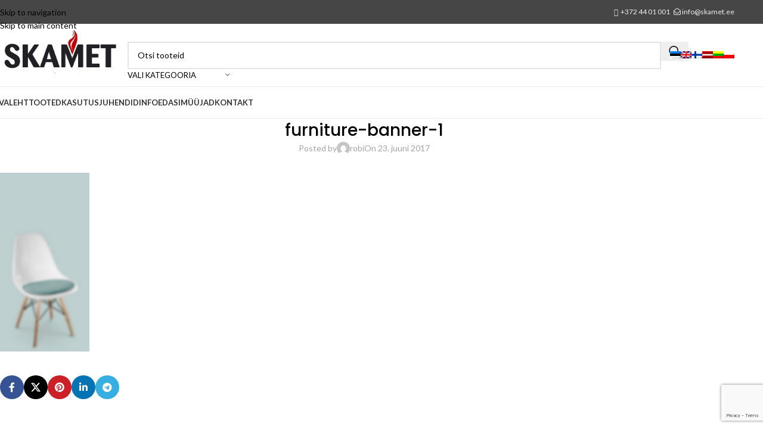

--- FILE ---
content_type: text/html; charset=UTF-8
request_url: https://www.skamet.ee/home-furniture/attachment/furniture-banner-1/
body_size: 27447
content:
<!DOCTYPE html>
<html lang="et">
<head>
	<meta charset="UTF-8">
	<link rel="profile" href="https://gmpg.org/xfn/11">
	<link rel="pingback" href="https://www.skamet.ee/xmlrpc.php">

	<meta name='robots' content='index, follow, max-image-preview:large, max-snippet:-1, max-video-preview:-1' />
<link rel="alternate" hreflang="et" href="https://www.skamet.ee/home-furniture/attachment/furniture-banner-1/" />
<link rel="alternate" hreflang="en-us" href="https://www.skamet.ee/en/furniture-banner-1-2/" />
<link rel="alternate" hreflang="fi" href="https://www.skamet.ee/fi/furniture-banner-1-2/" />
<link rel="alternate" hreflang="lv" href="https://www.skamet.ee/lv/furniture-banner-1-2/" />
<link rel="alternate" hreflang="lt" href="https://www.skamet.ee/lt/furniture-banner-1-2/" />
<link rel="alternate" hreflang="pl-pl" href="https://www.skamet.ee/pl/furniture-banner-1-2/" />
<link rel="alternate" hreflang="x-default" href="https://www.skamet.ee/home-furniture/attachment/furniture-banner-1/" />

	<!-- This site is optimized with the Yoast SEO plugin v26.7 - https://yoast.com/wordpress/plugins/seo/ -->
	<title>furniture-banner-1 - Skamet O&Uuml;</title>
	<link rel="canonical" href="https://www.skamet.ee/home-furniture/attachment/furniture-banner-1/" />
	<meta property="og:locale" content="et_EE" />
	<meta property="og:type" content="article" />
	<meta property="og:title" content="furniture-banner-1 - Skamet O&Uuml;" />
	<meta property="og:url" content="https://www.skamet.ee/home-furniture/attachment/furniture-banner-1/" />
	<meta property="og:site_name" content="Skamet O&Uuml;" />
	<meta property="og:image" content="https://www.skamet.ee/home-furniture/attachment/furniture-banner-1" />
	<meta property="og:image:width" content="612" />
	<meta property="og:image:height" content="1224" />
	<meta property="og:image:type" content="image/jpeg" />
	<meta name="twitter:card" content="summary_large_image" />
	<script type="application/ld+json" class="yoast-schema-graph">{"@context":"https://schema.org","@graph":[{"@type":"WebPage","@id":"https://www.skamet.ee/home-furniture/attachment/furniture-banner-1/","url":"https://www.skamet.ee/home-furniture/attachment/furniture-banner-1/","name":"furniture-banner-1 - Skamet O&Uuml;","isPartOf":{"@id":"https://www.skamet.ee/#website"},"primaryImageOfPage":{"@id":"https://www.skamet.ee/home-furniture/attachment/furniture-banner-1/#primaryimage"},"image":{"@id":"https://www.skamet.ee/home-furniture/attachment/furniture-banner-1/#primaryimage"},"thumbnailUrl":"https://www.skamet.ee/wp-content/uploads/2017/06/furniture-banner-1.jpg","datePublished":"2017-06-23T11:23:57+00:00","breadcrumb":{"@id":"https://www.skamet.ee/home-furniture/attachment/furniture-banner-1/#breadcrumb"},"inLanguage":"et","potentialAction":[{"@type":"ReadAction","target":["https://www.skamet.ee/home-furniture/attachment/furniture-banner-1/"]}]},{"@type":"ImageObject","inLanguage":"et","@id":"https://www.skamet.ee/home-furniture/attachment/furniture-banner-1/#primaryimage","url":"https://www.skamet.ee/wp-content/uploads/2017/06/furniture-banner-1.jpg","contentUrl":"https://www.skamet.ee/wp-content/uploads/2017/06/furniture-banner-1.jpg","width":612,"height":1224},{"@type":"BreadcrumbList","@id":"https://www.skamet.ee/home-furniture/attachment/furniture-banner-1/#breadcrumb","itemListElement":[{"@type":"ListItem","position":1,"name":"Home","item":"https://www.skamet.ee/"},{"@type":"ListItem","position":2,"name":"Home furniture","item":"https://www.skamet.ee/home-furniture/"},{"@type":"ListItem","position":3,"name":"furniture-banner-1"}]},{"@type":"WebSite","@id":"https://www.skamet.ee/#website","url":"https://www.skamet.ee/","name":"Skamet OÜ","description":"Efektiivsed puuküttega saunaahjud Eesti tootjalt","publisher":{"@id":"https://www.skamet.ee/#organization"},"potentialAction":[{"@type":"SearchAction","target":{"@type":"EntryPoint","urlTemplate":"https://www.skamet.ee/?s={search_term_string}"},"query-input":{"@type":"PropertyValueSpecification","valueRequired":true,"valueName":"search_term_string"}}],"inLanguage":"et"},{"@type":"Organization","@id":"https://www.skamet.ee/#organization","name":"Skame OÜ","url":"https://www.skamet.ee/","logo":{"@type":"ImageObject","inLanguage":"et","@id":"https://www.skamet.ee/#/schema/logo/image/","url":"https://www.skamet.ee/wp-content/uploads/2015/05/logo-uus.png","contentUrl":"https://www.skamet.ee/wp-content/uploads/2015/05/logo-uus.png","width":300,"height":127,"caption":"Skame OÜ"},"image":{"@id":"https://www.skamet.ee/#/schema/logo/image/"}}]}</script>
	<!-- / Yoast SEO plugin. -->


<link rel='dns-prefetch' href='//www.googletagmanager.com' />
<link rel='dns-prefetch' href='//fonts.googleapis.com' />
<link rel="alternate" type="application/rss+xml" title="Skamet O&Uuml; &raquo; RSS" href="https://www.skamet.ee/feed/" />
<link rel="alternate" title="oEmbed (JSON)" type="application/json+oembed" href="https://www.skamet.ee/wp-json/oembed/1.0/embed?url=https%3A%2F%2Fwww.skamet.ee%2Fhome-furniture%2Fattachment%2Ffurniture-banner-1%2F" />
<link rel="alternate" title="oEmbed (XML)" type="text/xml+oembed" href="https://www.skamet.ee/wp-json/oembed/1.0/embed?url=https%3A%2F%2Fwww.skamet.ee%2Fhome-furniture%2Fattachment%2Ffurniture-banner-1%2F&#038;format=xml" />
<style id='wp-img-auto-sizes-contain-inline-css' type='text/css'>
img:is([sizes=auto i],[sizes^="auto," i]){contain-intrinsic-size:3000px 1500px}
/*# sourceURL=wp-img-auto-sizes-contain-inline-css */
</style>
<link rel='stylesheet' id='wpfd-modal-css' href='https://www.skamet.ee/wp-content/plugins/wp-file-download/app/admin/assets/css/leanmodal.css?ver=51d4044ea81082b4fbcdcec04acfc6bf' type='text/css' media='all' />
<link rel='stylesheet' id='wpfd-elementor-widget-style-css' href='https://www.skamet.ee/wp-content/plugins/wp-file-download/app/includes/elementor/assets/css/elementor.widgets.css?ver=6.2.12' type='text/css' media='all' />
<link rel='stylesheet' id='wpfd-jquery-tagit-css' href='https://www.skamet.ee/wp-content/plugins/wp-file-download/app/admin/assets/css/jquery.tagit.css?ver=51d4044ea81082b4fbcdcec04acfc6bf' type='text/css' media='all' />
<link rel='stylesheet' id='wpfd-daterangepicker-style-css' href='https://www.skamet.ee/wp-content/plugins/wp-file-download/app/admin/assets/ui/css/daterangepicker.css?ver=6.2.12' type='text/css' media='all' />
<link rel='stylesheet' id='wpfd-chosen-style-css' href='https://www.skamet.ee/wp-content/plugins/wp-file-download/app/admin/assets/css/chosen.css?ver=6.2.12' type='text/css' media='all' />
<link rel='stylesheet' id='wpfd-jquery-qtip-style-css' href='https://www.skamet.ee/wp-content/plugins/wp-file-download/app/admin/assets/ui/css/jquery.qtip.css?ver=6.2.12' type='text/css' media='all' />
<link rel='stylesheet' id='wpfd-elementor-widget-dark-style-css' href='https://www.skamet.ee/wp-content/plugins/wp-file-download/app/includes/elementor/assets/css/elementor.dark.css?ver=3.34.1' type='text/css' media='(prefers-color-scheme: dark)' />
<link rel='stylesheet' id='wpfd-elementor-widget-light-style-css' href='https://www.skamet.ee/wp-content/plugins/wp-file-download/app/includes/elementor/assets/css/elementor.light.css?ver=3.34.1' type='text/css' media='(prefers-color-scheme: light)' />
<link rel='stylesheet' id='wp-block-library-css' href='https://www.skamet.ee/wp-includes/css/dist/block-library/style.min.css?ver=51d4044ea81082b4fbcdcec04acfc6bf' type='text/css' media='all' />
<style id='safe-svg-svg-icon-style-inline-css' type='text/css'>
.safe-svg-cover{text-align:center}.safe-svg-cover .safe-svg-inside{display:inline-block;max-width:100%}.safe-svg-cover svg{fill:currentColor;height:100%;max-height:100%;max-width:100%;width:100%}

/*# sourceURL=https://www.skamet.ee/wp-content/plugins/safe-svg/dist/safe-svg-block-frontend.css */
</style>
<style id='global-styles-inline-css' type='text/css'>
:root{--wp--preset--aspect-ratio--square: 1;--wp--preset--aspect-ratio--4-3: 4/3;--wp--preset--aspect-ratio--3-4: 3/4;--wp--preset--aspect-ratio--3-2: 3/2;--wp--preset--aspect-ratio--2-3: 2/3;--wp--preset--aspect-ratio--16-9: 16/9;--wp--preset--aspect-ratio--9-16: 9/16;--wp--preset--color--black: #000000;--wp--preset--color--cyan-bluish-gray: #abb8c3;--wp--preset--color--white: #ffffff;--wp--preset--color--pale-pink: #f78da7;--wp--preset--color--vivid-red: #cf2e2e;--wp--preset--color--luminous-vivid-orange: #ff6900;--wp--preset--color--luminous-vivid-amber: #fcb900;--wp--preset--color--light-green-cyan: #7bdcb5;--wp--preset--color--vivid-green-cyan: #00d084;--wp--preset--color--pale-cyan-blue: #8ed1fc;--wp--preset--color--vivid-cyan-blue: #0693e3;--wp--preset--color--vivid-purple: #9b51e0;--wp--preset--gradient--vivid-cyan-blue-to-vivid-purple: linear-gradient(135deg,rgb(6,147,227) 0%,rgb(155,81,224) 100%);--wp--preset--gradient--light-green-cyan-to-vivid-green-cyan: linear-gradient(135deg,rgb(122,220,180) 0%,rgb(0,208,130) 100%);--wp--preset--gradient--luminous-vivid-amber-to-luminous-vivid-orange: linear-gradient(135deg,rgb(252,185,0) 0%,rgb(255,105,0) 100%);--wp--preset--gradient--luminous-vivid-orange-to-vivid-red: linear-gradient(135deg,rgb(255,105,0) 0%,rgb(207,46,46) 100%);--wp--preset--gradient--very-light-gray-to-cyan-bluish-gray: linear-gradient(135deg,rgb(238,238,238) 0%,rgb(169,184,195) 100%);--wp--preset--gradient--cool-to-warm-spectrum: linear-gradient(135deg,rgb(74,234,220) 0%,rgb(151,120,209) 20%,rgb(207,42,186) 40%,rgb(238,44,130) 60%,rgb(251,105,98) 80%,rgb(254,248,76) 100%);--wp--preset--gradient--blush-light-purple: linear-gradient(135deg,rgb(255,206,236) 0%,rgb(152,150,240) 100%);--wp--preset--gradient--blush-bordeaux: linear-gradient(135deg,rgb(254,205,165) 0%,rgb(254,45,45) 50%,rgb(107,0,62) 100%);--wp--preset--gradient--luminous-dusk: linear-gradient(135deg,rgb(255,203,112) 0%,rgb(199,81,192) 50%,rgb(65,88,208) 100%);--wp--preset--gradient--pale-ocean: linear-gradient(135deg,rgb(255,245,203) 0%,rgb(182,227,212) 50%,rgb(51,167,181) 100%);--wp--preset--gradient--electric-grass: linear-gradient(135deg,rgb(202,248,128) 0%,rgb(113,206,126) 100%);--wp--preset--gradient--midnight: linear-gradient(135deg,rgb(2,3,129) 0%,rgb(40,116,252) 100%);--wp--preset--font-size--small: 13px;--wp--preset--font-size--medium: 20px;--wp--preset--font-size--large: 36px;--wp--preset--font-size--x-large: 42px;--wp--preset--spacing--20: 0.44rem;--wp--preset--spacing--30: 0.67rem;--wp--preset--spacing--40: 1rem;--wp--preset--spacing--50: 1.5rem;--wp--preset--spacing--60: 2.25rem;--wp--preset--spacing--70: 3.38rem;--wp--preset--spacing--80: 5.06rem;--wp--preset--shadow--natural: 6px 6px 9px rgba(0, 0, 0, 0.2);--wp--preset--shadow--deep: 12px 12px 50px rgba(0, 0, 0, 0.4);--wp--preset--shadow--sharp: 6px 6px 0px rgba(0, 0, 0, 0.2);--wp--preset--shadow--outlined: 6px 6px 0px -3px rgb(255, 255, 255), 6px 6px rgb(0, 0, 0);--wp--preset--shadow--crisp: 6px 6px 0px rgb(0, 0, 0);}:where(body) { margin: 0; }.wp-site-blocks > .alignleft { float: left; margin-right: 2em; }.wp-site-blocks > .alignright { float: right; margin-left: 2em; }.wp-site-blocks > .aligncenter { justify-content: center; margin-left: auto; margin-right: auto; }:where(.is-layout-flex){gap: 0.5em;}:where(.is-layout-grid){gap: 0.5em;}.is-layout-flow > .alignleft{float: left;margin-inline-start: 0;margin-inline-end: 2em;}.is-layout-flow > .alignright{float: right;margin-inline-start: 2em;margin-inline-end: 0;}.is-layout-flow > .aligncenter{margin-left: auto !important;margin-right: auto !important;}.is-layout-constrained > .alignleft{float: left;margin-inline-start: 0;margin-inline-end: 2em;}.is-layout-constrained > .alignright{float: right;margin-inline-start: 2em;margin-inline-end: 0;}.is-layout-constrained > .aligncenter{margin-left: auto !important;margin-right: auto !important;}.is-layout-constrained > :where(:not(.alignleft):not(.alignright):not(.alignfull)){margin-left: auto !important;margin-right: auto !important;}body .is-layout-flex{display: flex;}.is-layout-flex{flex-wrap: wrap;align-items: center;}.is-layout-flex > :is(*, div){margin: 0;}body .is-layout-grid{display: grid;}.is-layout-grid > :is(*, div){margin: 0;}body{padding-top: 0px;padding-right: 0px;padding-bottom: 0px;padding-left: 0px;}a:where(:not(.wp-element-button)){text-decoration: none;}:root :where(.wp-element-button, .wp-block-button__link){background-color: #32373c;border-width: 0;color: #fff;font-family: inherit;font-size: inherit;font-style: inherit;font-weight: inherit;letter-spacing: inherit;line-height: inherit;padding-top: calc(0.667em + 2px);padding-right: calc(1.333em + 2px);padding-bottom: calc(0.667em + 2px);padding-left: calc(1.333em + 2px);text-decoration: none;text-transform: inherit;}.has-black-color{color: var(--wp--preset--color--black) !important;}.has-cyan-bluish-gray-color{color: var(--wp--preset--color--cyan-bluish-gray) !important;}.has-white-color{color: var(--wp--preset--color--white) !important;}.has-pale-pink-color{color: var(--wp--preset--color--pale-pink) !important;}.has-vivid-red-color{color: var(--wp--preset--color--vivid-red) !important;}.has-luminous-vivid-orange-color{color: var(--wp--preset--color--luminous-vivid-orange) !important;}.has-luminous-vivid-amber-color{color: var(--wp--preset--color--luminous-vivid-amber) !important;}.has-light-green-cyan-color{color: var(--wp--preset--color--light-green-cyan) !important;}.has-vivid-green-cyan-color{color: var(--wp--preset--color--vivid-green-cyan) !important;}.has-pale-cyan-blue-color{color: var(--wp--preset--color--pale-cyan-blue) !important;}.has-vivid-cyan-blue-color{color: var(--wp--preset--color--vivid-cyan-blue) !important;}.has-vivid-purple-color{color: var(--wp--preset--color--vivid-purple) !important;}.has-black-background-color{background-color: var(--wp--preset--color--black) !important;}.has-cyan-bluish-gray-background-color{background-color: var(--wp--preset--color--cyan-bluish-gray) !important;}.has-white-background-color{background-color: var(--wp--preset--color--white) !important;}.has-pale-pink-background-color{background-color: var(--wp--preset--color--pale-pink) !important;}.has-vivid-red-background-color{background-color: var(--wp--preset--color--vivid-red) !important;}.has-luminous-vivid-orange-background-color{background-color: var(--wp--preset--color--luminous-vivid-orange) !important;}.has-luminous-vivid-amber-background-color{background-color: var(--wp--preset--color--luminous-vivid-amber) !important;}.has-light-green-cyan-background-color{background-color: var(--wp--preset--color--light-green-cyan) !important;}.has-vivid-green-cyan-background-color{background-color: var(--wp--preset--color--vivid-green-cyan) !important;}.has-pale-cyan-blue-background-color{background-color: var(--wp--preset--color--pale-cyan-blue) !important;}.has-vivid-cyan-blue-background-color{background-color: var(--wp--preset--color--vivid-cyan-blue) !important;}.has-vivid-purple-background-color{background-color: var(--wp--preset--color--vivid-purple) !important;}.has-black-border-color{border-color: var(--wp--preset--color--black) !important;}.has-cyan-bluish-gray-border-color{border-color: var(--wp--preset--color--cyan-bluish-gray) !important;}.has-white-border-color{border-color: var(--wp--preset--color--white) !important;}.has-pale-pink-border-color{border-color: var(--wp--preset--color--pale-pink) !important;}.has-vivid-red-border-color{border-color: var(--wp--preset--color--vivid-red) !important;}.has-luminous-vivid-orange-border-color{border-color: var(--wp--preset--color--luminous-vivid-orange) !important;}.has-luminous-vivid-amber-border-color{border-color: var(--wp--preset--color--luminous-vivid-amber) !important;}.has-light-green-cyan-border-color{border-color: var(--wp--preset--color--light-green-cyan) !important;}.has-vivid-green-cyan-border-color{border-color: var(--wp--preset--color--vivid-green-cyan) !important;}.has-pale-cyan-blue-border-color{border-color: var(--wp--preset--color--pale-cyan-blue) !important;}.has-vivid-cyan-blue-border-color{border-color: var(--wp--preset--color--vivid-cyan-blue) !important;}.has-vivid-purple-border-color{border-color: var(--wp--preset--color--vivid-purple) !important;}.has-vivid-cyan-blue-to-vivid-purple-gradient-background{background: var(--wp--preset--gradient--vivid-cyan-blue-to-vivid-purple) !important;}.has-light-green-cyan-to-vivid-green-cyan-gradient-background{background: var(--wp--preset--gradient--light-green-cyan-to-vivid-green-cyan) !important;}.has-luminous-vivid-amber-to-luminous-vivid-orange-gradient-background{background: var(--wp--preset--gradient--luminous-vivid-amber-to-luminous-vivid-orange) !important;}.has-luminous-vivid-orange-to-vivid-red-gradient-background{background: var(--wp--preset--gradient--luminous-vivid-orange-to-vivid-red) !important;}.has-very-light-gray-to-cyan-bluish-gray-gradient-background{background: var(--wp--preset--gradient--very-light-gray-to-cyan-bluish-gray) !important;}.has-cool-to-warm-spectrum-gradient-background{background: var(--wp--preset--gradient--cool-to-warm-spectrum) !important;}.has-blush-light-purple-gradient-background{background: var(--wp--preset--gradient--blush-light-purple) !important;}.has-blush-bordeaux-gradient-background{background: var(--wp--preset--gradient--blush-bordeaux) !important;}.has-luminous-dusk-gradient-background{background: var(--wp--preset--gradient--luminous-dusk) !important;}.has-pale-ocean-gradient-background{background: var(--wp--preset--gradient--pale-ocean) !important;}.has-electric-grass-gradient-background{background: var(--wp--preset--gradient--electric-grass) !important;}.has-midnight-gradient-background{background: var(--wp--preset--gradient--midnight) !important;}.has-small-font-size{font-size: var(--wp--preset--font-size--small) !important;}.has-medium-font-size{font-size: var(--wp--preset--font-size--medium) !important;}.has-large-font-size{font-size: var(--wp--preset--font-size--large) !important;}.has-x-large-font-size{font-size: var(--wp--preset--font-size--x-large) !important;}
:where(.wp-block-post-template.is-layout-flex){gap: 1.25em;}:where(.wp-block-post-template.is-layout-grid){gap: 1.25em;}
:where(.wp-block-term-template.is-layout-flex){gap: 1.25em;}:where(.wp-block-term-template.is-layout-grid){gap: 1.25em;}
:where(.wp-block-columns.is-layout-flex){gap: 2em;}:where(.wp-block-columns.is-layout-grid){gap: 2em;}
:root :where(.wp-block-pullquote){font-size: 1.5em;line-height: 1.6;}
/*# sourceURL=global-styles-inline-css */
</style>
<link rel='stylesheet' id='woof-css' href='https://www.skamet.ee/wp-content/plugins/woocommerce-products-filter/css/front.css?ver=1.3.7.4' type='text/css' media='all' />
<style id='woof-inline-css' type='text/css'>

.woof_products_top_panel li span, .woof_products_top_panel2 li span{background: url(https://www.skamet.ee/wp-content/plugins/woocommerce-products-filter/img/delete.png);background-size: 14px 14px;background-repeat: no-repeat;background-position: right;}
.woof_edit_view{
                    display: none;
                }

/*# sourceURL=woof-inline-css */
</style>
<link rel='stylesheet' id='chosen-drop-down-css' href='https://www.skamet.ee/wp-content/plugins/woocommerce-products-filter/js/chosen/chosen.min.css?ver=1.3.7.4' type='text/css' media='all' />
<link rel='stylesheet' id='icheck-jquery-color-flat-css' href='https://www.skamet.ee/wp-content/plugins/woocommerce-products-filter/js/icheck/skins/flat/_all.css?ver=1.3.7.4' type='text/css' media='all' />
<link rel='stylesheet' id='icheck-jquery-color-square-css' href='https://www.skamet.ee/wp-content/plugins/woocommerce-products-filter/js/icheck/skins/square/_all.css?ver=1.3.7.4' type='text/css' media='all' />
<link rel='stylesheet' id='icheck-jquery-color-minimal-css' href='https://www.skamet.ee/wp-content/plugins/woocommerce-products-filter/js/icheck/skins/minimal/_all.css?ver=1.3.7.4' type='text/css' media='all' />
<link rel='stylesheet' id='woof_by_author_html_items-css' href='https://www.skamet.ee/wp-content/plugins/woocommerce-products-filter/ext/by_author/css/by_author.css?ver=1.3.7.4' type='text/css' media='all' />
<link rel='stylesheet' id='woof_by_instock_html_items-css' href='https://www.skamet.ee/wp-content/plugins/woocommerce-products-filter/ext/by_instock/css/by_instock.css?ver=1.3.7.4' type='text/css' media='all' />
<link rel='stylesheet' id='woof_by_onsales_html_items-css' href='https://www.skamet.ee/wp-content/plugins/woocommerce-products-filter/ext/by_onsales/css/by_onsales.css?ver=1.3.7.4' type='text/css' media='all' />
<link rel='stylesheet' id='woof_by_text_html_items-css' href='https://www.skamet.ee/wp-content/plugins/woocommerce-products-filter/ext/by_text/assets/css/front.css?ver=1.3.7.4' type='text/css' media='all' />
<link rel='stylesheet' id='woof_label_html_items-css' href='https://www.skamet.ee/wp-content/plugins/woocommerce-products-filter/ext/label/css/html_types/label.css?ver=1.3.7.4' type='text/css' media='all' />
<link rel='stylesheet' id='woof_select_radio_check_html_items-css' href='https://www.skamet.ee/wp-content/plugins/woocommerce-products-filter/ext/select_radio_check/css/html_types/select_radio_check.css?ver=1.3.7.4' type='text/css' media='all' />
<link rel='stylesheet' id='woof_sd_html_items_checkbox-css' href='https://www.skamet.ee/wp-content/plugins/woocommerce-products-filter/ext/smart_designer/css/elements/checkbox.css?ver=1.3.7.4' type='text/css' media='all' />
<link rel='stylesheet' id='woof_sd_html_items_radio-css' href='https://www.skamet.ee/wp-content/plugins/woocommerce-products-filter/ext/smart_designer/css/elements/radio.css?ver=1.3.7.4' type='text/css' media='all' />
<link rel='stylesheet' id='woof_sd_html_items_switcher-css' href='https://www.skamet.ee/wp-content/plugins/woocommerce-products-filter/ext/smart_designer/css/elements/switcher.css?ver=1.3.7.4' type='text/css' media='all' />
<link rel='stylesheet' id='woof_sd_html_items_color-css' href='https://www.skamet.ee/wp-content/plugins/woocommerce-products-filter/ext/smart_designer/css/elements/color.css?ver=1.3.7.4' type='text/css' media='all' />
<link rel='stylesheet' id='woof_sd_html_items_tooltip-css' href='https://www.skamet.ee/wp-content/plugins/woocommerce-products-filter/ext/smart_designer/css/tooltip.css?ver=1.3.7.4' type='text/css' media='all' />
<link rel='stylesheet' id='woof_sd_html_items_front-css' href='https://www.skamet.ee/wp-content/plugins/woocommerce-products-filter/ext/smart_designer/css/front.css?ver=1.3.7.4' type='text/css' media='all' />
<link rel='stylesheet' id='woof-switcher23-css' href='https://www.skamet.ee/wp-content/plugins/woocommerce-products-filter/css/switcher.css?ver=1.3.7.4' type='text/css' media='all' />
<style id='woocommerce-inline-inline-css' type='text/css'>
.woocommerce form .form-row .required { visibility: visible; }
/*# sourceURL=woocommerce-inline-inline-css */
</style>
<link rel='stylesheet' id='dashicons-css' href='https://www.skamet.ee/wp-includes/css/dashicons.min.css?ver=51d4044ea81082b4fbcdcec04acfc6bf' type='text/css' media='all' />
<link rel='stylesheet' id='fontawesome-css-6-css' href='https://www.skamet.ee/wp-content/plugins/wp-font-awesome/font-awesome/css/fontawesome-all.min.css?ver=1.8.0' type='text/css' media='all' />
<link rel='stylesheet' id='fontawesome-css-4-css' href='https://www.skamet.ee/wp-content/plugins/wp-font-awesome/font-awesome/css/v4-shims.min.css?ver=1.8.0' type='text/css' media='all' />
<link rel='stylesheet' id='wpml-legacy-dropdown-click-0-css' href='https://www.skamet.ee/wp-content/plugins/sitepress-multilingual-cms/templates/language-switchers/legacy-dropdown-click/style.min.css?ver=1' type='text/css' media='all' />
<style id='wpml-legacy-dropdown-click-0-inline-css' type='text/css'>
.wpml-ls-statics-shortcode_actions{background-color:#eeeeee;}.wpml-ls-statics-shortcode_actions, .wpml-ls-statics-shortcode_actions .wpml-ls-sub-menu, .wpml-ls-statics-shortcode_actions a {border-color:#cdcdcd;}.wpml-ls-statics-shortcode_actions a, .wpml-ls-statics-shortcode_actions .wpml-ls-sub-menu a, .wpml-ls-statics-shortcode_actions .wpml-ls-sub-menu a:link, .wpml-ls-statics-shortcode_actions li:not(.wpml-ls-current-language) .wpml-ls-link, .wpml-ls-statics-shortcode_actions li:not(.wpml-ls-current-language) .wpml-ls-link:link {color:#444444;background-color:#ffffff;}.wpml-ls-statics-shortcode_actions .wpml-ls-sub-menu a:hover,.wpml-ls-statics-shortcode_actions .wpml-ls-sub-menu a:focus, .wpml-ls-statics-shortcode_actions .wpml-ls-sub-menu a:link:hover, .wpml-ls-statics-shortcode_actions .wpml-ls-sub-menu a:link:focus {color:#000000;background-color:#eeeeee;}.wpml-ls-statics-shortcode_actions .wpml-ls-current-language > a {color:#444444;background-color:#ffffff;}.wpml-ls-statics-shortcode_actions .wpml-ls-current-language:hover>a, .wpml-ls-statics-shortcode_actions .wpml-ls-current-language>a:focus {color:#000000;background-color:#eeeeee;}
/*# sourceURL=wpml-legacy-dropdown-click-0-inline-css */
</style>
<link rel='stylesheet' id='wpml-menu-item-0-css' href='https://www.skamet.ee/wp-content/plugins/sitepress-multilingual-cms/templates/language-switchers/menu-item/style.min.css?ver=1' type='text/css' media='all' />
<link rel='stylesheet' id='cms-navigation-style-base-css' href='https://www.skamet.ee/wp-content/plugins/wpml-cms-nav/res/css/cms-navigation-base.css?ver=1.5.6' type='text/css' media='screen' />
<link rel='stylesheet' id='cms-navigation-style-css' href='https://www.skamet.ee/wp-content/plugins/wpml-cms-nav/res/css/cms-navigation.css?ver=1.5.6' type='text/css' media='screen' />
<link rel='stylesheet' id='elementor-icons-css' href='https://www.skamet.ee/wp-content/plugins/elementor/assets/lib/eicons/css/elementor-icons.min.css?ver=5.45.0' type='text/css' media='all' />
<link rel='stylesheet' id='elementor-frontend-css' href='https://www.skamet.ee/wp-content/plugins/elementor/assets/css/frontend.min.css?ver=3.34.1' type='text/css' media='all' />
<link rel='stylesheet' id='elementor-post-35260-css' href='https://www.skamet.ee/wp-content/uploads/elementor/css/post-35260.css?ver=1768451486' type='text/css' media='all' />
<link rel='stylesheet' id='wpdt-elementor-widget-font-css' href='https://www.skamet.ee/wp-content/plugins/wpdatatables/assets/css/elementor/style.css?ver=3.4.2' type='text/css' media='all' />
<link rel='stylesheet' id='wd-style-base-css' href='https://www.skamet.ee/wp-content/themes/woodmart/css/parts/base.min.css?ver=8.3.7' type='text/css' media='all' />
<link rel='stylesheet' id='wd-helpers-wpb-elem-css' href='https://www.skamet.ee/wp-content/themes/woodmart/css/parts/helpers-wpb-elem.min.css?ver=8.3.7' type='text/css' media='all' />
<link rel='stylesheet' id='wd-revolution-slider-css' href='https://www.skamet.ee/wp-content/themes/woodmart/css/parts/int-rev-slider.min.css?ver=8.3.7' type='text/css' media='all' />
<link rel='stylesheet' id='wd-wpml-css' href='https://www.skamet.ee/wp-content/themes/woodmart/css/parts/int-wpml.min.css?ver=8.3.7' type='text/css' media='all' />
<link rel='stylesheet' id='wd-int-wpml-curr-switch-css' href='https://www.skamet.ee/wp-content/themes/woodmart/css/parts/int-wpml-curr-switch.min.css?ver=8.3.7' type='text/css' media='all' />
<link rel='stylesheet' id='wd-elementor-base-css' href='https://www.skamet.ee/wp-content/themes/woodmart/css/parts/int-elem-base.min.css?ver=8.3.7' type='text/css' media='all' />
<link rel='stylesheet' id='wd-elementor-pro-base-css' href='https://www.skamet.ee/wp-content/themes/woodmart/css/parts/int-elementor-pro.min.css?ver=8.3.7' type='text/css' media='all' />
<link rel='stylesheet' id='wd-int-wordfence-css' href='https://www.skamet.ee/wp-content/themes/woodmart/css/parts/int-wordfence.min.css?ver=8.3.7' type='text/css' media='all' />
<link rel='stylesheet' id='wd-notices-fixed-css' href='https://www.skamet.ee/wp-content/themes/woodmart/css/parts/woo-opt-sticky-notices-old.min.css?ver=8.3.7' type='text/css' media='all' />
<link rel='stylesheet' id='wd-woocommerce-base-css' href='https://www.skamet.ee/wp-content/themes/woodmart/css/parts/woocommerce-base.min.css?ver=8.3.7' type='text/css' media='all' />
<link rel='stylesheet' id='wd-mod-star-rating-css' href='https://www.skamet.ee/wp-content/themes/woodmart/css/parts/mod-star-rating.min.css?ver=8.3.7' type='text/css' media='all' />
<link rel='stylesheet' id='wd-woocommerce-block-notices-css' href='https://www.skamet.ee/wp-content/themes/woodmart/css/parts/woo-mod-block-notices.min.css?ver=8.3.7' type='text/css' media='all' />
<link rel='stylesheet' id='wd-woo-mod-shop-attributes-css' href='https://www.skamet.ee/wp-content/themes/woodmart/css/parts/woo-mod-shop-attributes.min.css?ver=8.3.7' type='text/css' media='all' />
<link rel='stylesheet' id='wd-wp-blocks-css' href='https://www.skamet.ee/wp-content/themes/woodmart/css/parts/wp-blocks.min.css?ver=8.3.7' type='text/css' media='all' />
<link rel='stylesheet' id='child-style-css' href='https://www.skamet.ee/wp-content/themes/woodmart-child/style.css?ver=8.3.7' type='text/css' media='all' />
<link rel='stylesheet' id='xts-style-theme_settings_default-css' href='https://www.skamet.ee/wp-content/uploads/2026/01/xts-theme_settings_default-1768201311.css?ver=8.3.7' type='text/css' media='all' />
<link rel='stylesheet' id='xts-google-fonts-css' href='https://fonts.googleapis.com/css?family=Lato%3A400%2C700%7CPoppins%3A400%2C600%2C500&#038;ver=8.3.7' type='text/css' media='all' />
<link rel='stylesheet' id='elementor-gf-local-roboto-css' href='https://www.skamet.ee/wp-content/uploads/elementor/google-fonts/css/roboto.css?ver=1743489516' type='text/css' media='all' />
<link rel='stylesheet' id='elementor-gf-local-robotoslab-css' href='https://www.skamet.ee/wp-content/uploads/elementor/google-fonts/css/robotoslab.css?ver=1743489519' type='text/css' media='all' />
<script type="text/javascript" src="https://www.skamet.ee/wp-includes/js/jquery/jquery.min.js?ver=3.7.1" id="jquery-core-js"></script>
<script type="text/javascript" src="https://www.skamet.ee/wp-includes/js/jquery/jquery-migrate.min.js?ver=3.4.1" id="jquery-migrate-js"></script>
<script type="text/javascript" src="https://www.skamet.ee/wp-content/plugins/wp-file-download/app/admin/assets/js/jquery.leanModal.min.js?ver=51d4044ea81082b4fbcdcec04acfc6bf" id="wpfd-modal-js"></script>
<script type="text/javascript" id="wpfd-elementor-js-extra">
/* <![CDATA[ */
var wpfd_elemetor_vars = {"dir":"https://www.skamet.ee/wp-content/plugins/wp-file-download/"};
//# sourceURL=wpfd-elementor-js-extra
/* ]]> */
</script>
<script type="text/javascript" src="https://www.skamet.ee/wp-content/plugins/wp-file-download/app/includes/elementor/assets/js/jquery.elementor.js?ver=51d4044ea81082b4fbcdcec04acfc6bf" id="wpfd-elementor-js"></script>
<script type="text/javascript" src="https://www.skamet.ee/wp-includes/js/jquery/ui/core.min.js?ver=1.13.3" id="jquery-ui-core-js"></script>
<script type="text/javascript" src="https://www.skamet.ee/wp-includes/js/jquery/ui/menu.min.js?ver=1.13.3" id="jquery-ui-menu-js"></script>
<script type="text/javascript" src="https://www.skamet.ee/wp-includes/js/dist/dom-ready.min.js?ver=f77871ff7694fffea381" id="wp-dom-ready-js"></script>
<script type="text/javascript" src="https://www.skamet.ee/wp-includes/js/dist/hooks.min.js?ver=dd5603f07f9220ed27f1" id="wp-hooks-js"></script>
<script type="text/javascript" src="https://www.skamet.ee/wp-includes/js/dist/i18n.min.js?ver=c26c3dc7bed366793375" id="wp-i18n-js"></script>
<script type="text/javascript" id="wp-i18n-js-after">
/* <![CDATA[ */
wp.i18n.setLocaleData( { 'text direction\u0004ltr': [ 'ltr' ] } );
//# sourceURL=wp-i18n-js-after
/* ]]> */
</script>
<script type="text/javascript" id="wp-a11y-js-translations">
/* <![CDATA[ */
( function( domain, translations ) {
	var localeData = translations.locale_data[ domain ] || translations.locale_data.messages;
	localeData[""].domain = domain;
	wp.i18n.setLocaleData( localeData, domain );
} )( "default", {"translation-revision-date":"2024-06-06 09:50:37+0000","generator":"GlotPress\/4.0.1","domain":"messages","locale_data":{"messages":{"":{"domain":"messages","plural-forms":"nplurals=2; plural=n != 1;","lang":"et_EE"},"Notifications":["M\u00e4rguanded"]}},"comment":{"reference":"wp-includes\/js\/dist\/a11y.js"}} );
//# sourceURL=wp-a11y-js-translations
/* ]]> */
</script>
<script type="text/javascript" src="https://www.skamet.ee/wp-includes/js/dist/a11y.min.js?ver=cb460b4676c94bd228ed" id="wp-a11y-js"></script>
<script type="text/javascript" src="https://www.skamet.ee/wp-includes/js/jquery/ui/autocomplete.min.js?ver=1.13.3" id="jquery-ui-autocomplete-js"></script>
<script type="text/javascript" src="https://www.skamet.ee/wp-content/plugins/wp-file-download/app/admin/assets/js/jquery.tagit.js?ver=6.2.12" id="wpfd-jquery-tagit-js"></script>
<script type="text/javascript" src="https://www.skamet.ee/wp-content/plugins/wp-file-download/app/admin/assets/ui/js/moment.min.js?ver=6.2.12" id="wpfd-moment-js"></script>
<script type="text/javascript" src="https://www.skamet.ee/wp-content/plugins/wp-file-download/app/admin/assets/ui/js/daterangepicker.min.js?ver=6.2.12" id="wpfd-daterangepicker-js"></script>
<script type="text/javascript" src="https://www.skamet.ee/wp-content/plugins/wp-file-download/app/admin/assets/js/chosen.jquery.min.js?ver=6.2.12" id="wpfd-chosen-js"></script>
<script type="text/javascript" id="wpfd-search_filter-js-extra">
/* <![CDATA[ */
var wpfdvars = {"downloadSelected":"","dateFormat":"DD-MM-YYYY","locale":"et","msg_search_box_placeholder":"Input tags here...","msg_file_category":"FILES CATEGORY","msg_filter_by_tags":"Filter by Tags","msg_no_tag_in_this_category_found":"No tags in this category found!","msg_to_date_greater_than_from_date":"The To date must be greater than the From date.","msg_overlap_date":"You have selected a date that has been overlapped with the previous date.","search_file_suggestion":"1","check_empty_key_search":"","verify_key_search":"1","translates":{"download_selected":"Download selected","msg_upload_file":"New File(s) uploaded with success!","msg_loading":"Please wait while your file(s) is uploaded!","msg_search_file_category_placeholder":"Search in file category...","msg_search_file_category_search":"Search","wpfd_all_categories":"All Categories"}};
//# sourceURL=wpfd-search_filter-js-extra
/* ]]> */
</script>
<script type="text/javascript" id="wpfd-search_filter-js-before">
/* <![CDATA[ */
var wpfdLocaleSettings = {
            "format": "DD-MM-YYYY",
            "separator": " - ",
            "applyLabel": "Apply",
            "cancelLabel": "Cancel",
            "fromLabel": "From",
            "toLabel": "To",
            "customRangeLabel": "Custom",
            "weekLabel": "W",
            "daysOfWeek": [
                "Su",
                "Mo",
                "Tu",
                "We",
                "Th",
                "Fr",
                "Sa",
            ],
            "monthNames": [
                "January",
                "February",
                "March",
                "April",
                "May",
                "June",
                "July",
                "August",
                "September",
                "October",
                "November",
                "December",
            ],
            "firstDay": 1,
        }
//# sourceURL=wpfd-search_filter-js-before
/* ]]> */
</script>
<script type="text/javascript" src="https://www.skamet.ee/wp-content/plugins/wp-file-download/app/site/assets/js/search_filter.js?ver=6.2.12" id="wpfd-search_filter-js"></script>
<script type="text/javascript" id="wpfd-search_filter-js-after">
/* <![CDATA[ */
var wpfdajaxurl = "https://www.skamet.ee/wp-admin/admin-ajax.php?juwpfisadmin=false&action=wpfd&"
//# sourceURL=wpfd-search_filter-js-after
/* ]]> */
</script>
<script type="text/javascript" src="https://www.skamet.ee/wp-content/plugins/wp-file-download/app/admin/assets/ui/js/jquery.qtip.min.js?ver=6.2.12" id="wpfd-jquery-qtip-js"></script>
<script type="text/javascript" src="https://www.skamet.ee/wp-content/plugins/wp-file-download/app/includes/elementor/assets/js/jquery.elementor.widgets.js?ver=6.2.12" id="jquery-elementor-widgets-js"></script>
<script type="text/javascript" id="woof-husky-js-extra">
/* <![CDATA[ */
var woof_husky_txt = {"ajax_url":"https://www.skamet.ee/wp-admin/admin-ajax.php","plugin_uri":"https://www.skamet.ee/wp-content/plugins/woocommerce-products-filter/ext/by_text/","loader":"https://www.skamet.ee/wp-content/plugins/woocommerce-products-filter/ext/by_text/assets/img/ajax-loader.gif","not_found":"Nothing found!","prev":"Prev","next":"Next","site_link":"https://www.skamet.ee","default_data":{"placeholder":"","behavior":"title_or_content_or_excerpt","search_by_full_word":"0","autocomplete":1,"how_to_open_links":"0","taxonomy_compatibility":"0","sku_compatibility":"1","custom_fields":"","search_desc_variant":"0","view_text_length":"10","min_symbols":"3","max_posts":"10","image":"","notes_for_customer":"","template":"","max_open_height":"300","page":0}};
//# sourceURL=woof-husky-js-extra
/* ]]> */
</script>
<script type="text/javascript" src="https://www.skamet.ee/wp-content/plugins/woocommerce-products-filter/ext/by_text/assets/js/husky.js?ver=1.3.7.4" id="woof-husky-js"></script>
<script type="text/javascript" src="https://www.skamet.ee/wp-content/plugins/woocommerce/assets/js/jquery-blockui/jquery.blockUI.min.js?ver=2.7.0-wc.10.4.3" id="wc-jquery-blockui-js" defer="defer" data-wp-strategy="defer"></script>
<script type="text/javascript" id="wc-add-to-cart-js-extra">
/* <![CDATA[ */
var wc_add_to_cart_params = {"ajax_url":"/wp-admin/admin-ajax.php","wc_ajax_url":"/?wc-ajax=%%endpoint%%","i18n_view_cart":"Vaata ostukorvi","cart_url":"https://www.skamet.ee/cart/","is_cart":"","cart_redirect_after_add":"no"};
//# sourceURL=wc-add-to-cart-js-extra
/* ]]> */
</script>
<script type="text/javascript" src="https://www.skamet.ee/wp-content/plugins/woocommerce/assets/js/frontend/add-to-cart.min.js?ver=10.4.3" id="wc-add-to-cart-js" defer="defer" data-wp-strategy="defer"></script>
<script type="text/javascript" src="https://www.skamet.ee/wp-content/plugins/woocommerce/assets/js/js-cookie/js.cookie.min.js?ver=2.1.4-wc.10.4.3" id="wc-js-cookie-js" defer="defer" data-wp-strategy="defer"></script>
<script type="text/javascript" id="woocommerce-js-extra">
/* <![CDATA[ */
var woocommerce_params = {"ajax_url":"/wp-admin/admin-ajax.php","wc_ajax_url":"/?wc-ajax=%%endpoint%%","i18n_password_show":"Show password","i18n_password_hide":"Hide password"};
//# sourceURL=woocommerce-js-extra
/* ]]> */
</script>
<script type="text/javascript" src="https://www.skamet.ee/wp-content/plugins/woocommerce/assets/js/frontend/woocommerce.min.js?ver=10.4.3" id="woocommerce-js" defer="defer" data-wp-strategy="defer"></script>
<script type="text/javascript" id="wpgmza_data-js-extra">
/* <![CDATA[ */
var wpgmza_google_api_status = {"message":"Enqueued","code":"ENQUEUED"};
//# sourceURL=wpgmza_data-js-extra
/* ]]> */
</script>
<script type="text/javascript" src="https://www.skamet.ee/wp-content/plugins/wp-google-maps/wpgmza_data.js?ver=51d4044ea81082b4fbcdcec04acfc6bf" id="wpgmza_data-js"></script>
<script type="text/javascript" src="https://www.skamet.ee/wp-content/plugins/sitepress-multilingual-cms/templates/language-switchers/legacy-dropdown-click/script.min.js?ver=1" id="wpml-legacy-dropdown-click-0-js"></script>

<!-- Google tag (gtag.js) snippet added by Site Kit -->
<!-- Google Analytics snippet added by Site Kit -->
<script type="text/javascript" src="https://www.googletagmanager.com/gtag/js?id=G-WCM668ENC4" id="google_gtagjs-js" async></script>
<script type="text/javascript" id="google_gtagjs-js-after">
/* <![CDATA[ */
window.dataLayer = window.dataLayer || [];function gtag(){dataLayer.push(arguments);}
gtag("set","linker",{"domains":["www.skamet.ee"]});
gtag("js", new Date());
gtag("set", "developer_id.dZTNiMT", true);
gtag("config", "G-WCM668ENC4");
//# sourceURL=google_gtagjs-js-after
/* ]]> */
</script>
<script type="text/javascript" src="https://www.skamet.ee/wp-content/themes/woodmart/js/libs/device.min.js?ver=8.3.7" id="wd-device-library-js"></script>
<script type="text/javascript" src="https://www.skamet.ee/wp-content/themes/woodmart/js/scripts/global/scrollBar.min.js?ver=8.3.7" id="wd-scrollbar-js"></script>
<link rel="https://api.w.org/" href="https://www.skamet.ee/wp-json/" /><link rel="alternate" title="JSON" type="application/json" href="https://www.skamet.ee/wp-json/wp/v2/media/529" /><link rel="EditURI" type="application/rsd+xml" title="RSD" href="https://www.skamet.ee/xmlrpc.php?rsd" />

<link rel='shortlink' href='https://www.skamet.ee/?p=529' />
<meta name="generator" content="WPML ver:4.8.6 stt:1,15,18,32,33,42;" />
<meta name="generator" content="Site Kit by Google 1.170.0" /><script>/* <![CDATA[ */ portfolio_slideshow = { options : {"psHash":"false","psLoader":"false"}, slideshows : new Array() }; /* ]]> */</script><style id="wpfd_custom_css"></style>					<meta name="viewport" content="width=device-width, initial-scale=1.0, maximum-scale=1.0, user-scalable=no">
										<noscript><style>.woocommerce-product-gallery{ opacity: 1 !important; }</style></noscript>
	<meta name="generator" content="Elementor 3.34.1; features: additional_custom_breakpoints; settings: css_print_method-external, google_font-enabled, font_display-auto">
			<style>
				.e-con.e-parent:nth-of-type(n+4):not(.e-lazyloaded):not(.e-no-lazyload),
				.e-con.e-parent:nth-of-type(n+4):not(.e-lazyloaded):not(.e-no-lazyload) * {
					background-image: none !important;
				}
				@media screen and (max-height: 1024px) {
					.e-con.e-parent:nth-of-type(n+3):not(.e-lazyloaded):not(.e-no-lazyload),
					.e-con.e-parent:nth-of-type(n+3):not(.e-lazyloaded):not(.e-no-lazyload) * {
						background-image: none !important;
					}
				}
				@media screen and (max-height: 640px) {
					.e-con.e-parent:nth-of-type(n+2):not(.e-lazyloaded):not(.e-no-lazyload),
					.e-con.e-parent:nth-of-type(n+2):not(.e-lazyloaded):not(.e-no-lazyload) * {
						background-image: none !important;
					}
				}
			</style>
			<meta name="generator" content="Powered by Slider Revolution 6.7.38 - responsive, Mobile-Friendly Slider Plugin for WordPress with comfortable drag and drop interface." />
<link rel="icon" href="https://www.skamet.ee/wp-content/uploads/2021/03/skamet-ruut.png" sizes="32x32" />
<link rel="icon" href="https://www.skamet.ee/wp-content/uploads/2021/03/skamet-ruut.png" sizes="192x192" />
<link rel="apple-touch-icon" href="https://www.skamet.ee/wp-content/uploads/2021/03/skamet-ruut.png" />
<meta name="msapplication-TileImage" content="https://www.skamet.ee/wp-content/uploads/2021/03/skamet-ruut.png" />
<script>function setREVStartSize(e){
			//window.requestAnimationFrame(function() {
				window.RSIW = window.RSIW===undefined ? window.innerWidth : window.RSIW;
				window.RSIH = window.RSIH===undefined ? window.innerHeight : window.RSIH;
				try {
					var pw = document.getElementById(e.c).parentNode.offsetWidth,
						newh;
					pw = pw===0 || isNaN(pw) || (e.l=="fullwidth" || e.layout=="fullwidth") ? window.RSIW : pw;
					e.tabw = e.tabw===undefined ? 0 : parseInt(e.tabw);
					e.thumbw = e.thumbw===undefined ? 0 : parseInt(e.thumbw);
					e.tabh = e.tabh===undefined ? 0 : parseInt(e.tabh);
					e.thumbh = e.thumbh===undefined ? 0 : parseInt(e.thumbh);
					e.tabhide = e.tabhide===undefined ? 0 : parseInt(e.tabhide);
					e.thumbhide = e.thumbhide===undefined ? 0 : parseInt(e.thumbhide);
					e.mh = e.mh===undefined || e.mh=="" || e.mh==="auto" ? 0 : parseInt(e.mh,0);
					if(e.layout==="fullscreen" || e.l==="fullscreen")
						newh = Math.max(e.mh,window.RSIH);
					else{
						e.gw = Array.isArray(e.gw) ? e.gw : [e.gw];
						for (var i in e.rl) if (e.gw[i]===undefined || e.gw[i]===0) e.gw[i] = e.gw[i-1];
						e.gh = e.el===undefined || e.el==="" || (Array.isArray(e.el) && e.el.length==0)? e.gh : e.el;
						e.gh = Array.isArray(e.gh) ? e.gh : [e.gh];
						for (var i in e.rl) if (e.gh[i]===undefined || e.gh[i]===0) e.gh[i] = e.gh[i-1];
											
						var nl = new Array(e.rl.length),
							ix = 0,
							sl;
						e.tabw = e.tabhide>=pw ? 0 : e.tabw;
						e.thumbw = e.thumbhide>=pw ? 0 : e.thumbw;
						e.tabh = e.tabhide>=pw ? 0 : e.tabh;
						e.thumbh = e.thumbhide>=pw ? 0 : e.thumbh;
						for (var i in e.rl) nl[i] = e.rl[i]<window.RSIW ? 0 : e.rl[i];
						sl = nl[0];
						for (var i in nl) if (sl>nl[i] && nl[i]>0) { sl = nl[i]; ix=i;}
						var m = pw>(e.gw[ix]+e.tabw+e.thumbw) ? 1 : (pw-(e.tabw+e.thumbw)) / (e.gw[ix]);
						newh =  (e.gh[ix] * m) + (e.tabh + e.thumbh);
					}
					var el = document.getElementById(e.c);
					if (el!==null && el) el.style.height = newh+"px";
					el = document.getElementById(e.c+"_wrapper");
					if (el!==null && el) {
						el.style.height = newh+"px";
						el.style.display = "block";
					}
				} catch(e){
					console.log("Failure at Presize of Slider:" + e)
				}
			//});
		  };</script>
		<style type="text/css" id="wp-custom-css">
			.price {
	display: none;
}

/* Calculator */
#calculator {
  width: 50%;
  margin: 0 auto;
  margin-bottom: 20px;
}
@media (max-width: 1024px) {
  #calculator {
    width: 100%;
  }
}
#calculator .error {
  margin-top: 5px;
  font-size: 0.8em;
  color: #c40006;
  display: none;
}
#calculator .error.in {
  display: inline-block;
}
#calculator #search {
  margin-top: 10px;
}
#calculator hr {
  margin-top: 10px;
  margin-bottom: 15px;
}
#calculator h2 {
  color: #c40006;
  margin-bottom: 0px;
}
#calculator input[type="number"] {
  width: 50px;
}
#calculator table {
  margin-bottom: 0px;
}
#calculator table .spacer td {
  padding-top: 10px;
}
#calculator table td {
  padding-bottom: 5px;
}
#calculator table td:first-child {
  width: 1%;
}
#calculator table td:first-child label {
  white-space: nowrap;
  margin-right: 10px;
}
.wd-shop-tools .woocommerce-ordering.wd-style-underline select {
    display: none;
}
caption, th, td {
    vertical-align: top !important;
}		</style>
		<style>
		
		</style>			<style id="wd-style-header_528910-css" data-type="wd-style-header_528910">
				:root{
	--wd-top-bar-h: 40px;
	--wd-top-bar-sm-h: 38px;
	--wd-top-bar-sticky-h: .00001px;
	--wd-top-bar-brd-w: .00001px;

	--wd-header-general-h: 105px;
	--wd-header-general-sm-h: 60px;
	--wd-header-general-sticky-h: .00001px;
	--wd-header-general-brd-w: 1px;

	--wd-header-bottom-h: 52px;
	--wd-header-bottom-sm-h: .00001px;
	--wd-header-bottom-sticky-h: .00001px;
	--wd-header-bottom-brd-w: 1px;

	--wd-header-clone-h: 60px;

	--wd-header-brd-w: calc(var(--wd-top-bar-brd-w) + var(--wd-header-general-brd-w) + var(--wd-header-bottom-brd-w));
	--wd-header-h: calc(var(--wd-top-bar-h) + var(--wd-header-general-h) + var(--wd-header-bottom-h) + var(--wd-header-brd-w));
	--wd-header-sticky-h: calc(var(--wd-top-bar-sticky-h) + var(--wd-header-general-sticky-h) + var(--wd-header-bottom-sticky-h) + var(--wd-header-clone-h) + var(--wd-header-brd-w));
	--wd-header-sm-h: calc(var(--wd-top-bar-sm-h) + var(--wd-header-general-sm-h) + var(--wd-header-bottom-sm-h) + var(--wd-header-brd-w));
}

.whb-top-bar .wd-dropdown {
	margin-top: -1px;
}

.whb-top-bar .wd-dropdown:after {
	height: 10px;
}




:root:has(.whb-general-header.whb-border-boxed) {
	--wd-header-general-brd-w: .00001px;
}

@media (max-width: 1024px) {
:root:has(.whb-general-header.whb-hidden-mobile) {
	--wd-header-general-brd-w: .00001px;
}
}

:root:has(.whb-header-bottom.whb-border-boxed) {
	--wd-header-bottom-brd-w: .00001px;
}

@media (max-width: 1024px) {
:root:has(.whb-header-bottom.whb-hidden-mobile) {
	--wd-header-bottom-brd-w: .00001px;
}
}

.whb-header-bottom .wd-dropdown {
	margin-top: 5px;
}

.whb-header-bottom .wd-dropdown:after {
	height: 16px;
}


.whb-clone.whb-sticked .wd-dropdown:not(.sub-sub-menu) {
	margin-top: 9px;
}

.whb-clone.whb-sticked .wd-dropdown:not(.sub-sub-menu):after {
	height: 20px;
}

		
.whb-top-bar {
	background-color: rgba(70, 70, 70, 1);
}

.whb-9x1ytaxq7aphtb3npidp form.searchform {
	--wd-form-height: 46px;
}
.whb-general-header {
	border-color: rgba(232, 232, 232, 1);border-bottom-width: 1px;border-bottom-style: solid;
}

.whb-header-bottom {
	border-color: rgba(232, 232, 232, 1);border-bottom-width: 1px;border-bottom-style: solid;
}
			</style>
			</head>

<body data-rsssl=1 class="attachment wp-singular attachment-template-default single single-attachment postid-529 attachmentid-529 attachment-jpeg wp-theme-woodmart wp-child-theme-woodmart-child theme-woodmart woocommerce-no-js metaslider-plugin wrapper-full-width  catalog-mode-on categories-accordion-on woodmart-ajax-shop-on notifications-sticky elementor-default elementor-kit-35260">
			<script type="text/javascript" id="wd-flicker-fix">// Flicker fix.</script>		<div class="wd-skip-links">
								<a href="#menu-peamenuu" class="wd-skip-navigation btn">
						Skip to navigation					</a>
								<a href="#main-content" class="wd-skip-content btn">
				Skip to main content			</a>
		</div>
			
	
	<div class="wd-page-wrapper website-wrapper">
									<header class="whb-header whb-header_528910 whb-sticky-shadow whb-scroll-slide whb-sticky-clone">
								<link rel="stylesheet" id="wd-header-base-css" href="https://www.skamet.ee/wp-content/themes/woodmart/css/parts/header-base.min.css?ver=8.3.7" type="text/css" media="all" /> 						<link rel="stylesheet" id="wd-mod-tools-css" href="https://www.skamet.ee/wp-content/themes/woodmart/css/parts/mod-tools.min.css?ver=8.3.7" type="text/css" media="all" /> 			<div class="whb-main-header">
	
<div class="whb-row whb-top-bar whb-not-sticky-row whb-with-bg whb-without-border whb-color-light whb-flex-flex-middle">
	<div class="container">
		<div class="whb-flex-row whb-top-bar-inner">
			<div class="whb-column whb-col-left whb-column5 whb-visible-lg whb-empty-column">
	</div>
<div class="whb-column whb-col-center whb-column6 whb-visible-lg whb-empty-column">
	</div>
<div class="whb-column whb-col-right whb-column7 whb-visible-lg">
				<link rel="stylesheet" id="wd-header-elements-base-css" href="https://www.skamet.ee/wp-content/themes/woodmart/css/parts/header-el-base.min.css?ver=8.3.7" type="text/css" media="all" /> 			
<div class="wd-header-text reset-last-child whb-y4ro7npestv02kyrww49"><i class="far fa-phone"></i>  <a href="tel:003724401001">+372 44 01 001</a>   <i class="far fa-envelope-open"></i> <a href="mailto:info@skamet.ee">info@skamet.ee</a></div>
</div>
<div class="whb-column whb-col-mobile whb-column_mobile1 whb-hidden-lg">
	
<div class="wd-header-text reset-last-child whb-60vm24gqnfq8zmjlx258"><i class="far fa-phone"></i>  <a href="tel:003724401001">+372 44 01 001</a>   <i class="far fa-envelope-open"></i> <a href="mailto:info@skamet.ee">info@skamet.ee</a></div>
			<link rel="stylesheet" id="wd-header-search-css" href="https://www.skamet.ee/wp-content/themes/woodmart/css/parts/header-el-search.min.css?ver=8.3.7" type="text/css" media="all" /> 			<div class="wd-header-search wd-tools-element wd-header-search-mobile wd-design-1 wd-style-icon wd-display-icon whb-d78l7w0ncdzyqu9q08o9">
	<a href="#" rel="nofollow noopener" aria-label="Search">
		
			<span class="wd-tools-icon">
							</span>

			<span class="wd-tools-text">
				Search			</span>

			</a>

	</div>
			<link rel="stylesheet" id="wd-social-icons-css" href="https://www.skamet.ee/wp-content/themes/woodmart/css/parts/el-social-icons.min.css?ver=8.3.7" type="text/css" media="all" /> 						<div
						class=" wd-social-icons wd-style-default social-follow wd-shape-circle  whb-vmlw3iqy1i9gf64uk7of color-scheme-light text-center">
				
				
									<a rel="noopener noreferrer nofollow" href="https://www.facebook.com/SkametOY/" target="_blank" class=" wd-social-icon social-facebook" aria-label="Facebook social link">
						<span class="wd-icon"></span>
											</a>
				
				
				
				
									<a rel="noopener noreferrer nofollow" href="https://www.instagram.com/skametoy/" target="_blank" class=" wd-social-icon social-instagram" aria-label="Instagram social link">
						<span class="wd-icon"></span>
											</a>
				
				
				
				
				
				
				
				
				
				
				
				
				
				
				
				
				
				
				
				
				
				
			</div>

		</div>
		</div>
	</div>
</div>

<div class="whb-row whb-general-header whb-not-sticky-row whb-without-bg whb-border-fullwidth whb-color-dark whb-flex-flex-middle">
	<div class="container">
		<div class="whb-flex-row whb-general-header-inner">
			<div class="whb-column whb-col-left whb-column8 whb-visible-lg">
	<div class="site-logo whb-gs8bcnxektjsro21n657">
	<a href="https://www.skamet.ee/" class="wd-logo wd-main-logo" rel="home" aria-label="Site logo">
		<img src="https://www.skamet.ee/wp-content/uploads/2015/05/logo-uus.png" alt="Skamet O&Uuml;" style="max-width: 230px;" loading="lazy" />	</a>
	</div>
</div>
<div class="whb-column whb-col-center whb-column9 whb-visible-lg">
				<link rel="stylesheet" id="wd-header-search-form-css" href="https://www.skamet.ee/wp-content/themes/woodmart/css/parts/header-el-search-form.min.css?ver=8.3.7" type="text/css" media="all" /> 						<link rel="stylesheet" id="wd-wd-search-form-css" href="https://www.skamet.ee/wp-content/themes/woodmart/css/parts/wd-search-form.min.css?ver=8.3.7" type="text/css" media="all" /> 						<link rel="stylesheet" id="wd-wd-search-results-css" href="https://www.skamet.ee/wp-content/themes/woodmart/css/parts/wd-search-results.min.css?ver=8.3.7" type="text/css" media="all" /> 						<link rel="stylesheet" id="wd-wd-search-dropdown-css" href="https://www.skamet.ee/wp-content/themes/woodmart/css/parts/wd-search-dropdown.min.css?ver=8.3.7" type="text/css" media="all" /> 			<div class="wd-search-form  wd-header-search-form wd-display-form whb-9x1ytaxq7aphtb3npidp">

<form role="search" method="get" class="searchform  wd-with-cat wd-style-default wd-cat-style-bordered woodmart-ajax-search" action="https://www.skamet.ee/"  data-thumbnail="1" data-price="1" data-post_type="product" data-count="20" data-sku="0" data-symbols_count="3" data-include_cat_search="no" autocomplete="off">
	<input type="text" class="s" placeholder="Otsi tooteid" value="" name="s" aria-label="Search" title="Otsi tooteid" required/>
	<input type="hidden" name="post_type" value="product">

	<span tabindex="0" aria-label="Clear search" class="wd-clear-search wd-role-btn wd-hide"></span>

						<link rel="stylesheet" id="wd-wd-search-cat-css" href="https://www.skamet.ee/wp-content/themes/woodmart/css/parts/wd-search-cat.min.css?ver=8.3.7" type="text/css" media="all" /> 						<div class="wd-search-cat wd-event-click wd-scroll">
				<input type="hidden" name="product_cat" value="0" disabled>
				<div tabindex="0" class="wd-search-cat-btn wd-role-btn" aria-label="Vali kategooria" rel="nofollow" data-val="0">
					<span>Vali kategooria</span>
				</div>
				<div class="wd-dropdown wd-dropdown-search-cat wd-dropdown-menu wd-scroll-content wd-design-default color-scheme-dark">
					<ul class="wd-sub-menu">
						<li style="display:none;"><a href="#" data-val="0">Vali kategooria</a></li>
							<li class="cat-item cat-item-969"><a class="pf-value" href="https://www.skamet.ee/kategooria/veemahutid/" data-val="veemahutid" data-title="Veeboilerid ja -paagid" >Veeboilerid ja -paagid</a>
<ul class='children'>
	<li class="cat-item cat-item-987"><a class="pf-value" href="https://www.skamet.ee/kategooria/veemahutid/kinnised-boilerid-mustast-metallist/" data-val="kinnised-boilerid-mustast-metallist" data-title="Kinnised boilerid mustast metallist" >Kinnised boilerid mustast metallist</a>
	<ul class='children'>
	<li class="cat-item cat-item-990"><a class="pf-value" href="https://www.skamet.ee/kategooria/veemahutid/kinnised-boilerid-mustast-metallist/horisontaalsed/" data-val="horisontaalsed" data-title="Horisontaalsed" >Horisontaalsed</a>
</li>
	<li class="cat-item cat-item-991"><a class="pf-value" href="https://www.skamet.ee/kategooria/veemahutid/kinnised-boilerid-mustast-metallist/vertikaalsed/" data-val="vertikaalsed" data-title="Vertikaalsed" >Vertikaalsed</a>
</li>
	</ul>
</li>
	<li class="cat-item cat-item-988"><a class="pf-value" href="https://www.skamet.ee/kategooria/veemahutid/kinnised-boilerid-roostevabast-metallist/" data-val="kinnised-boilerid-roostevabast-metallist" data-title="Kinnised boilerid roostevabast metallist" >Kinnised boilerid roostevabast metallist</a>
	<ul class='children'>
	<li class="cat-item cat-item-992"><a class="pf-value" href="https://www.skamet.ee/kategooria/veemahutid/kinnised-boilerid-roostevabast-metallist/horisontaalsed-2/" data-val="horisontaalsed-2" data-title="Horisontaalsed" >Horisontaalsed</a>
</li>
	<li class="cat-item cat-item-993"><a class="pf-value" href="https://www.skamet.ee/kategooria/veemahutid/kinnised-boilerid-roostevabast-metallist/vertikaalsed-2/" data-val="vertikaalsed-2" data-title="Vertikaalsed" >Vertikaalsed</a>
</li>
	</ul>
</li>
	<li class="cat-item cat-item-989"><a class="pf-value" href="https://www.skamet.ee/kategooria/veemahutid/lahtised-veeboilerid/" data-val="lahtised-veeboilerid" data-title="Lahtised veeboilerid" >Lahtised veeboilerid</a>
	<ul class='children'>
	<li class="cat-item cat-item-994"><a class="pf-value" href="https://www.skamet.ee/kategooria/veemahutid/lahtised-veeboilerid/lahtine-veeboiler-umber-suitsutoru/" data-val="lahtine-veeboiler-umber-suitsutoru" data-title="Lahtine veeboiler ümber suitsutoru" >Lahtine veeboiler ümber suitsutoru</a>
</li>
	<li class="cat-item cat-item-995"><a class="pf-value" href="https://www.skamet.ee/kategooria/veemahutid/lahtised-veeboilerid/lahtine-veeboiler/" data-val="lahtine-veeboiler" data-title="Lahtine veeboiler" >Lahtine veeboiler</a>
</li>
	<li class="cat-item cat-item-996"><a class="pf-value" href="https://www.skamet.ee/kategooria/veemahutid/lahtised-veeboilerid/lahtine-veepaak-40l/" data-val="lahtine-veepaak-40l" data-title="Lahtine veepaak 40l" >Lahtine veepaak 40l</a>
</li>
	</ul>
</li>
</ul>
</li>
	<li class="cat-item cat-item-978"><a class="pf-value" href="https://www.skamet.ee/kategooria/suitsuahjud/" data-val="suitsuahjud" data-title="Suitsuahjud" >Suitsuahjud</a>
</li>
	<li class="cat-item cat-item-150"><a class="pf-value" href="https://www.skamet.ee/kategooria/saunaahjud/" data-val="saunaahjud" data-title="Puuküttega saunakerised" >Puuküttega saunakerised</a>
<ul class='children'>
	<li class="cat-item cat-item-1054"><a class="pf-value" href="https://www.skamet.ee/kategooria/saunaahjud/saunaahjude-lisatarvikud/" data-val="saunaahjude-lisatarvikud" data-title="Saunaahjude lisatarvikud" >Saunaahjude lisatarvikud</a>
</li>
	<li class="cat-item cat-item-151"><a class="pf-value" href="https://www.skamet.ee/kategooria/saunaahjud/metallkorpusega-saunaahjud/" data-val="metallkorpusega-saunaahjud" data-title="Metallkorpusega saunakerised" >Metallkorpusega saunakerised</a>
	<ul class='children'>
	<li class="cat-item cat-item-152"><a class="pf-value" href="https://www.skamet.ee/kategooria/saunaahjud/metallkorpusega-saunaahjud/samast-ruumist-koetavad/" data-val="samast-ruumist-koetavad" data-title="Samast ruumist köetavad" >Samast ruumist köetavad</a>
		<ul class='children'>
	<li class="cat-item cat-item-997"><a class="pf-value" href="https://www.skamet.ee/kategooria/saunaahjud/metallkorpusega-saunaahjud/samast-ruumist-koetavad/mini-ahjud-7-12-m3/" data-val="mini-ahjud-7-12-m3" data-title="Puuküttega mini saunakeris (7-12 m³)" >Puuküttega mini saunakeris (7-12 m³)</a>
</li>
	<li class="cat-item cat-item-998"><a class="pf-value" href="https://www.skamet.ee/kategooria/saunaahjud/metallkorpusega-saunaahjud/samast-ruumist-koetavad/suured-ahjud/" data-val="suured-ahjud" data-title="Puuküttega suur saunakeris (16-25 m³)" >Puuküttega suur saunakeris (16-25 m³)</a>
</li>
	<li class="cat-item cat-item-999"><a class="pf-value" href="https://www.skamet.ee/kategooria/saunaahjud/metallkorpusega-saunaahjud/samast-ruumist-koetavad/keskmised-ahjud/" data-val="keskmised-ahjud" data-title="Puuküttega keskmine saunakeris (8-18 m³)" >Puuküttega keskmine saunakeris (8-18 m³)</a>
</li>
		</ul>
</li>
	<li class="cat-item cat-item-153"><a class="pf-value" href="https://www.skamet.ee/kategooria/saunaahjud/metallkorpusega-saunaahjud/teisest-ruumist-koetavad/" data-val="teisest-ruumist-koetavad" data-title="Teisest ruumist köetavad" >Teisest ruumist köetavad</a>
		<ul class='children'>
	<li class="cat-item cat-item-1001"><a class="pf-value" href="https://www.skamet.ee/kategooria/saunaahjud/metallkorpusega-saunaahjud/teisest-ruumist-koetavad/keskmised-ahjud-8-18-m3/" data-val="keskmised-ahjud-8-18-m3" data-title="Puuküttega keskmine saunakeris (8-18 m³)" >Puuküttega keskmine saunakeris (8-18 m³)</a>
</li>
	<li class="cat-item cat-item-1002"><a class="pf-value" href="https://www.skamet.ee/kategooria/saunaahjud/metallkorpusega-saunaahjud/teisest-ruumist-koetavad/suured-ahjud-16-25-m3/" data-val="suured-ahjud-16-25-m3" data-title="Puuküttega suur saunakeris (16-25 m³)" >Puuküttega suur saunakeris (16-25 m³)</a>
</li>
	<li class="cat-item cat-item-1000"><a class="pf-value" href="https://www.skamet.ee/kategooria/saunaahjud/metallkorpusega-saunaahjud/teisest-ruumist-koetavad/mini-ahjud-7-12-m3-2/" data-val="mini-ahjud-7-12-m3-2" data-title="Puuküttega mini saunakeris (7-12 m³)" >Puuküttega mini saunakeris (7-12 m³)</a>
</li>
		</ul>
</li>
	</ul>
</li>
	<li class="cat-item cat-item-177"><a class="pf-value" href="https://www.skamet.ee/kategooria/saunaahjud/vorkkorpusega-saunaahjud/" data-val="vorkkorpusega-saunaahjud" data-title="Võrkkorpusega saunakerised" >Võrkkorpusega saunakerised</a>
	<ul class='children'>
	<li class="cat-item cat-item-178"><a class="pf-value" href="https://www.skamet.ee/kategooria/saunaahjud/vorkkorpusega-saunaahjud/samast-ruumist-koetavad-vorkkorpusega-saunaahjud/" data-val="samast-ruumist-koetavad-vorkkorpusega-saunaahjud" data-title="Samast ruumist köetavad" >Samast ruumist köetavad</a>
		<ul class='children'>
	<li class="cat-item cat-item-1003"><a class="pf-value" href="https://www.skamet.ee/kategooria/saunaahjud/vorkkorpusega-saunaahjud/samast-ruumist-koetavad-vorkkorpusega-saunaahjud/mini-ahjud-7-12-m3-3/" data-val="mini-ahjud-7-12-m3-3" data-title="Puuküttega mini saunakeris (7-12 m³)" >Puuküttega mini saunakeris (7-12 m³)</a>
</li>
	<li class="cat-item cat-item-1004"><a class="pf-value" href="https://www.skamet.ee/kategooria/saunaahjud/vorkkorpusega-saunaahjud/samast-ruumist-koetavad-vorkkorpusega-saunaahjud/keskmised-ahjud-8-18-m3-2/" data-val="keskmised-ahjud-8-18-m3-2" data-title="Puuküttega keskmine saunakeris (8-18 m³)" >Puuküttega keskmine saunakeris (8-18 m³)</a>
</li>
	<li class="cat-item cat-item-1005"><a class="pf-value" href="https://www.skamet.ee/kategooria/saunaahjud/vorkkorpusega-saunaahjud/samast-ruumist-koetavad-vorkkorpusega-saunaahjud/suured-ahjud-16-25-m3-2/" data-val="suured-ahjud-16-25-m3-2" data-title="Puuküttega suur saunakeris (16-25 m³)" >Puuküttega suur saunakeris (16-25 m³)</a>
</li>
		</ul>
</li>
	<li class="cat-item cat-item-179"><a class="pf-value" href="https://www.skamet.ee/kategooria/saunaahjud/vorkkorpusega-saunaahjud/teisest-ruumist-koetavad-vorkkorpusega-saunaahjud/" data-val="teisest-ruumist-koetavad-vorkkorpusega-saunaahjud" data-title="Teisest ruumist köetavad" >Teisest ruumist köetavad</a>
		<ul class='children'>
	<li class="cat-item cat-item-1006"><a class="pf-value" href="https://www.skamet.ee/kategooria/saunaahjud/vorkkorpusega-saunaahjud/teisest-ruumist-koetavad-vorkkorpusega-saunaahjud/mini-ahjud-7-12-m3-4/" data-val="mini-ahjud-7-12-m3-4" data-title="Puuküttega mini saunakeris (7-12 m³)" >Puuküttega mini saunakeris (7-12 m³)</a>
</li>
	<li class="cat-item cat-item-1007"><a class="pf-value" href="https://www.skamet.ee/kategooria/saunaahjud/vorkkorpusega-saunaahjud/teisest-ruumist-koetavad-vorkkorpusega-saunaahjud/keskmised-ahjud-8-18-m3-3/" data-val="keskmised-ahjud-8-18-m3-3" data-title="Puuküttega keskmine saunakeris (8-18 m³)" >Puuküttega keskmine saunakeris (8-18 m³)</a>
</li>
	<li class="cat-item cat-item-1008"><a class="pf-value" href="https://www.skamet.ee/kategooria/saunaahjud/vorkkorpusega-saunaahjud/teisest-ruumist-koetavad-vorkkorpusega-saunaahjud/suured-ahjud-16-25-m3-3/" data-val="suured-ahjud-16-25-m3-3" data-title="Puuküttega suur saunakeris (16-25 m³)" >Puuküttega suur saunakeris (16-25 m³)</a>
</li>
		</ul>
</li>
	</ul>
</li>
	<li class="cat-item cat-item-180"><a class="pf-value" href="https://www.skamet.ee/kategooria/saunaahjud/saunaahjude-eritellimused/" data-val="saunaahjude-eritellimused" data-title="Saunaahjude eritellimused" >Saunaahjude eritellimused</a>
</li>
</ul>
</li>
	<li class="cat-item cat-item-174"><a class="pf-value" href="https://www.skamet.ee/kategooria/suitsutorud/" data-val="suitsutorud" data-title="Suitsutorud" >Suitsutorud</a>
</li>
	<li class="cat-item cat-item-77"><a class="pf-value" href="https://www.skamet.ee/kategooria/muud-tooted/" data-val="muud-tooted" data-title="Muud tooted" >Muud tooted</a>
</li>
					</ul>
				</div>
			</div>
				
	<button type="submit" class="searchsubmit">
		<span>
			Search		</span>
			</button>
</form>

	<div class="wd-search-results-wrapper">
		<div class="wd-search-results wd-dropdown-results wd-dropdown wd-scroll">
			<div class="wd-scroll-content">
				
				
							</div>
		</div>
	</div>

</div>
</div>
<div class="whb-column whb-col-right whb-column10 whb-visible-lg">
	
<div class="whb-space-element whb-d6tcdhggjbqbrs217tl1 " style="width:15px;"></div>

<nav class="wd-header-nav wd-header-secondary-nav whb-emeqe0ovsvhbr015xxfi text-right" role="navigation" aria-label="Keelemenüü">
	<ul id="menu-keelemenuu" class="menu wd-nav wd-nav-header wd-nav-secondary wd-style-default wd-gap-s"><li id="menu-item-wpml-ls-171-et" class="menu-item-language menu-item-language-current menu-item wpml-ls-slot-171 wpml-ls-item wpml-ls-item-et wpml-ls-current-language wpml-ls-menu-item wpml-ls-first-item menu-item-type-wpml_ls_menu_item menu-item-object-wpml_ls_menu_item menu-item-wpml-ls-171-et item-level-0 menu-simple-dropdown wd-event-hover" ><a href="https://www.skamet.ee/home-furniture/attachment/furniture-banner-1/" role="menuitem" class="woodmart-nav-link"><span class="nav-link-text"><img
            class="wpml-ls-flag"
            src="https://www.skamet.ee/wp-content/plugins/sitepress-multilingual-cms/res/flags/et.png"
            alt="Eesti"
            
            
    /></span></a></li>
<li id="menu-item-wpml-ls-171-en" class="menu-item-language menu-item wpml-ls-slot-171 wpml-ls-item wpml-ls-item-en wpml-ls-menu-item menu-item-type-wpml_ls_menu_item menu-item-object-wpml_ls_menu_item menu-item-wpml-ls-171-en item-level-0 menu-simple-dropdown wd-event-hover" ><a title="Switch to English" href="https://www.skamet.ee/en/furniture-banner-1-2/" aria-label="Switch to English" role="menuitem" class="woodmart-nav-link"><span class="nav-link-text"><img
            class="wpml-ls-flag"
            src="https://www.skamet.ee/wp-content/plugins/sitepress-multilingual-cms/res/flags/en.png"
            alt="English"
            
            
    /></span></a></li>
<li id="menu-item-wpml-ls-171-fi" class="menu-item-language menu-item wpml-ls-slot-171 wpml-ls-item wpml-ls-item-fi wpml-ls-menu-item menu-item-type-wpml_ls_menu_item menu-item-object-wpml_ls_menu_item menu-item-wpml-ls-171-fi item-level-0 menu-simple-dropdown wd-event-hover" ><a title="Switch to Finnish" href="https://www.skamet.ee/fi/furniture-banner-1-2/" aria-label="Switch to Finnish" role="menuitem" class="woodmart-nav-link"><span class="nav-link-text"><img
            class="wpml-ls-flag"
            src="https://www.skamet.ee/wp-content/plugins/sitepress-multilingual-cms/res/flags/fi.png"
            alt="Finnish"
            
            
    /></span></a></li>
<li id="menu-item-wpml-ls-171-lv" class="menu-item-language menu-item wpml-ls-slot-171 wpml-ls-item wpml-ls-item-lv wpml-ls-menu-item menu-item-type-wpml_ls_menu_item menu-item-object-wpml_ls_menu_item menu-item-wpml-ls-171-lv item-level-0 menu-simple-dropdown wd-event-hover" ><a title="Switch to Latvian" href="https://www.skamet.ee/lv/furniture-banner-1-2/" aria-label="Switch to Latvian" role="menuitem" class="woodmart-nav-link"><span class="nav-link-text"><img
            class="wpml-ls-flag"
            src="https://www.skamet.ee/wp-content/plugins/sitepress-multilingual-cms/res/flags/lv.png"
            alt="Latvian"
            
            
    /></span></a></li>
<li id="menu-item-wpml-ls-171-lt" class="menu-item-language menu-item wpml-ls-slot-171 wpml-ls-item wpml-ls-item-lt wpml-ls-menu-item menu-item-type-wpml_ls_menu_item menu-item-object-wpml_ls_menu_item menu-item-wpml-ls-171-lt item-level-0 menu-simple-dropdown wd-event-hover" ><a title="Switch to Lithuanian" href="https://www.skamet.ee/lt/furniture-banner-1-2/" aria-label="Switch to Lithuanian" role="menuitem" class="woodmart-nav-link"><span class="nav-link-text"><img
            class="wpml-ls-flag"
            src="https://www.skamet.ee/wp-content/plugins/sitepress-multilingual-cms/res/flags/lt.png"
            alt="Lithuanian"
            
            
    /></span></a></li>
<li id="menu-item-wpml-ls-171-pl" class="menu-item-language menu-item wpml-ls-slot-171 wpml-ls-item wpml-ls-item-pl wpml-ls-menu-item wpml-ls-last-item menu-item-type-wpml_ls_menu_item menu-item-object-wpml_ls_menu_item menu-item-wpml-ls-171-pl item-level-0 menu-simple-dropdown wd-event-hover" ><a title="Switch to Polish" href="https://www.skamet.ee/pl/furniture-banner-1-2/" aria-label="Switch to Polish" role="menuitem" class="woodmart-nav-link"><span class="nav-link-text"><img
            class="wpml-ls-flag"
            src="https://www.skamet.ee/wp-content/plugins/sitepress-multilingual-cms/res/flags/pl.png"
            alt="Polish"
            
            
    /></span></a></li>
</ul></nav>
</div>
<div class="whb-column whb-mobile-left whb-column_mobile2 whb-hidden-lg">
				<link rel="stylesheet" id="wd-header-mobile-nav-dropdown-css" href="https://www.skamet.ee/wp-content/themes/woodmart/css/parts/header-el-mobile-nav-dropdown.min.css?ver=8.3.7" type="text/css" media="all" /> 			<div class="wd-tools-element wd-header-mobile-nav wd-style-text wd-design-1 whb-g1k0m1tib7raxrwkm1t3">
	<a href="#" rel="nofollow" aria-label="Open mobile menu">
		
		<span class="wd-tools-icon">
					</span>

		<span class="wd-tools-text">Menüü</span>

			</a>
</div></div>
<div class="whb-column whb-mobile-center whb-column_mobile3 whb-hidden-lg">
	<div class="site-logo whb-lt7vdqgaccmapftzurvt wd-switch-logo">
	<a href="https://www.skamet.ee/" class="wd-logo wd-main-logo" rel="home" aria-label="Site logo">
		<img src="https://www.skamet.ee/wp-content/uploads/2015/05/logo-uus.png" alt="Skamet O&Uuml;" style="max-width: 179px;" loading="lazy" />	</a>
					<a href="https://www.skamet.ee/" class="wd-logo wd-sticky-logo" rel="home">
			<img src="https://www.skamet.ee/wp-content/uploads/2015/05/logo-uus.png" alt="Skamet O&Uuml;" style="max-width: 179px;" />		</a>
	</div>
</div>
<div class="whb-column whb-mobile-right whb-column_mobile4 whb-hidden-lg">
	
<nav class="wd-header-nav wd-header-secondary-nav whb-tk99mxlyt8t9zcz57zzw text-right" role="navigation" aria-label="Keelemenüü - Mobiil">
	<ul id="menu-keelemenuu-mobiil" class="menu wd-nav wd-nav-header wd-nav-secondary wd-style-default wd-gap-s"><li id="menu-item-wpml-ls-172-et" class="menu-item-language menu-item-language-current menu-item wpml-ls-slot-172 wpml-ls-item wpml-ls-item-et wpml-ls-current-language wpml-ls-menu-item wpml-ls-first-item menu-item-type-wpml_ls_menu_item menu-item-object-wpml_ls_menu_item menu-item-has-children menu-item-wpml-ls-172-et item-level-0 menu-simple-dropdown wd-event-hover" ><a href="https://www.skamet.ee/home-furniture/attachment/furniture-banner-1/" role="menuitem" class="woodmart-nav-link"><span class="nav-link-text"><img
            class="wpml-ls-flag"
            src="https://www.skamet.ee/wp-content/plugins/sitepress-multilingual-cms/res/flags/et.png"
            alt=""
            
            
    /><span class="wpml-ls-native" lang="et">Eesti</span></span></a><div class="color-scheme-dark wd-design-default wd-dropdown-menu wd-dropdown"><div class="container wd-entry-content">
<ul class="wd-sub-menu color-scheme-dark">
	<li id="menu-item-wpml-ls-172-en" class="menu-item-language menu-item wpml-ls-slot-172 wpml-ls-item wpml-ls-item-en wpml-ls-menu-item menu-item-type-wpml_ls_menu_item menu-item-object-wpml_ls_menu_item menu-item-wpml-ls-172-en item-level-1 wd-event-hover" ><a title="Switch to English" href="https://www.skamet.ee/en/furniture-banner-1-2/" aria-label="Switch to English" role="menuitem" class="woodmart-nav-link"><img
            class="wpml-ls-flag"
            src="https://www.skamet.ee/wp-content/plugins/sitepress-multilingual-cms/res/flags/en.png"
            alt=""
            
            
    /><span class="wpml-ls-native" lang="en">English</span></a></li>
	<li id="menu-item-wpml-ls-172-fi" class="menu-item-language menu-item wpml-ls-slot-172 wpml-ls-item wpml-ls-item-fi wpml-ls-menu-item menu-item-type-wpml_ls_menu_item menu-item-object-wpml_ls_menu_item menu-item-wpml-ls-172-fi item-level-1 wd-event-hover" ><a title="Switch to Suomi" href="https://www.skamet.ee/fi/furniture-banner-1-2/" aria-label="Switch to Suomi" role="menuitem" class="woodmart-nav-link"><img
            class="wpml-ls-flag"
            src="https://www.skamet.ee/wp-content/plugins/sitepress-multilingual-cms/res/flags/fi.png"
            alt=""
            
            
    /><span class="wpml-ls-native" lang="fi">Suomi</span></a></li>
	<li id="menu-item-wpml-ls-172-lv" class="menu-item-language menu-item wpml-ls-slot-172 wpml-ls-item wpml-ls-item-lv wpml-ls-menu-item menu-item-type-wpml_ls_menu_item menu-item-object-wpml_ls_menu_item menu-item-wpml-ls-172-lv item-level-1 wd-event-hover" ><a title="Switch to Latviešu" href="https://www.skamet.ee/lv/furniture-banner-1-2/" aria-label="Switch to Latviešu" role="menuitem" class="woodmart-nav-link"><img
            class="wpml-ls-flag"
            src="https://www.skamet.ee/wp-content/plugins/sitepress-multilingual-cms/res/flags/lv.png"
            alt=""
            
            
    /><span class="wpml-ls-native" lang="lv">Latviešu</span></a></li>
	<li id="menu-item-wpml-ls-172-lt" class="menu-item-language menu-item wpml-ls-slot-172 wpml-ls-item wpml-ls-item-lt wpml-ls-menu-item menu-item-type-wpml_ls_menu_item menu-item-object-wpml_ls_menu_item menu-item-wpml-ls-172-lt item-level-1 wd-event-hover" ><a title="Switch to Lithuanian" href="https://www.skamet.ee/lt/furniture-banner-1-2/" aria-label="Switch to Lithuanian" role="menuitem" class="woodmart-nav-link"><img
            class="wpml-ls-flag"
            src="https://www.skamet.ee/wp-content/plugins/sitepress-multilingual-cms/res/flags/lt.png"
            alt=""
            
            
    /><span class="wpml-ls-native" lang="lt">Lithuanian</span></a></li>
	<li id="menu-item-wpml-ls-172-pl" class="menu-item-language menu-item wpml-ls-slot-172 wpml-ls-item wpml-ls-item-pl wpml-ls-menu-item wpml-ls-last-item menu-item-type-wpml_ls_menu_item menu-item-object-wpml_ls_menu_item menu-item-wpml-ls-172-pl item-level-1 wd-event-hover" ><a title="Switch to polski" href="https://www.skamet.ee/pl/furniture-banner-1-2/" aria-label="Switch to polski" role="menuitem" class="woodmart-nav-link"><img
            class="wpml-ls-flag"
            src="https://www.skamet.ee/wp-content/plugins/sitepress-multilingual-cms/res/flags/pl.png"
            alt=""
            
            
    /><span class="wpml-ls-native" lang="pl">polski</span></a></li>
</ul>
</div>
</div>
</li>
</ul></nav>
</div>
		</div>
	</div>
</div>

<div class="whb-row whb-header-bottom whb-not-sticky-row whb-without-bg whb-border-fullwidth whb-color-dark whb-hidden-mobile whb-flex-flex-middle">
	<div class="container">
		<div class="whb-flex-row whb-header-bottom-inner">
			<div class="whb-column whb-col-left whb-column11 whb-visible-lg whb-empty-column">
	</div>
<div class="whb-column whb-col-center whb-column12 whb-visible-lg">
	<nav class="wd-header-nav wd-header-main-nav text-left wd-design-1 whb-6kgdkbvf12frej4dofvj" role="navigation" aria-label="Main navigation">
	<ul id="menu-peamenuu" class="menu wd-nav wd-nav-header wd-nav-main wd-style-default wd-gap-s"><li id="menu-item-39494" class="menu-item menu-item-type-post_type menu-item-object-page menu-item-home menu-item-39494 item-level-0 menu-simple-dropdown wd-event-hover" ><a href="https://www.skamet.ee/" class="woodmart-nav-link"><span class="nav-link-text">Avaleht</span></a></li>
<li id="menu-item-39458" class="menu-item menu-item-type-post_type menu-item-object-page menu-item-has-children menu-item-39458 item-level-0 menu-simple-dropdown wd-event-hover" ><a href="https://www.skamet.ee/tooted/" class="woodmart-nav-link"><span class="nav-link-text">Tooted</span></a><div class="color-scheme-dark wd-design-default wd-dropdown-menu wd-dropdown"><div class="container wd-entry-content">
<ul class="wd-sub-menu color-scheme-dark">
	<li id="menu-item-40717" class="menu-item menu-item-type-taxonomy menu-item-object-product_cat menu-item-has-children menu-item-40717 item-level-1 wd-event-hover" ><a href="https://www.skamet.ee/kategooria/saunaahjud/" class="woodmart-nav-link">Puuküttega saunakerised</a>
	<ul class="sub-sub-menu wd-dropdown">
		<li id="menu-item-40718" class="menu-item menu-item-type-taxonomy menu-item-object-product_cat menu-item-has-children menu-item-40718 item-level-2 wd-event-hover" ><a href="https://www.skamet.ee/kategooria/saunaahjud/metallkorpusega-saunaahjud/" class="woodmart-nav-link">Metallkorpusega saunakerised</a>
		<ul class="sub-sub-menu wd-dropdown">
			<li id="menu-item-40719" class="menu-item menu-item-type-taxonomy menu-item-object-product_cat menu-item-40719 item-level-3 wd-event-hover" ><a href="https://www.skamet.ee/kategooria/saunaahjud/metallkorpusega-saunaahjud/samast-ruumist-koetavad/" class="woodmart-nav-link">Samast ruumist köetavad</a></li>
			<li id="menu-item-40720" class="menu-item menu-item-type-taxonomy menu-item-object-product_cat menu-item-40720 item-level-3 wd-event-hover" ><a href="https://www.skamet.ee/kategooria/saunaahjud/metallkorpusega-saunaahjud/teisest-ruumist-koetavad/" class="woodmart-nav-link">Teisest ruumist köetavad</a></li>
		</ul>
</li>
		<li id="menu-item-40721" class="menu-item menu-item-type-taxonomy menu-item-object-product_cat menu-item-has-children menu-item-40721 item-level-2 wd-event-hover" ><a href="https://www.skamet.ee/kategooria/saunaahjud/vorkkorpusega-saunaahjud/" class="woodmart-nav-link">Võrkkorpusega saunakerised</a>
		<ul class="sub-sub-menu wd-dropdown">
			<li id="menu-item-40722" class="menu-item menu-item-type-taxonomy menu-item-object-product_cat menu-item-40722 item-level-3 wd-event-hover" ><a href="https://www.skamet.ee/kategooria/saunaahjud/vorkkorpusega-saunaahjud/teisest-ruumist-koetavad-vorkkorpusega-saunaahjud/" class="woodmart-nav-link">Teisest ruumist köetavad</a></li>
			<li id="menu-item-40723" class="menu-item menu-item-type-taxonomy menu-item-object-product_cat menu-item-40723 item-level-3 wd-event-hover" ><a href="https://www.skamet.ee/kategooria/saunaahjud/vorkkorpusega-saunaahjud/samast-ruumist-koetavad-vorkkorpusega-saunaahjud/" class="woodmart-nav-link">Samast ruumist köetavad</a></li>
		</ul>
</li>
		<li id="menu-item-3784" class="menu-item menu-item-type-post_type menu-item-object-page menu-item-3784 item-level-2 wd-event-hover" ><a href="https://www.skamet.ee/saunaahjud/ahjude-eritellimused/" class="woodmart-nav-link">Saunakeriste eritellimused</a></li>
		<li id="menu-item-34160" class="menu-item menu-item-type-post_type menu-item-object-page menu-item-34160 item-level-2 wd-event-hover" ><a href="https://www.skamet.ee/saunaahjud/kerise-valimine/" class="woodmart-nav-link">Kerise valimine</a></li>
	</ul>
</li>
	<li id="menu-item-40729" class="menu-item menu-item-type-taxonomy menu-item-object-product_cat menu-item-has-children menu-item-40729 item-level-1 wd-event-hover" ><a href="https://www.skamet.ee/kategooria/suitsutorud/" class="woodmart-nav-link">Suitsutorud</a>
	<ul class="sub-sub-menu wd-dropdown">
		<li id="menu-item-42225" class="menu-item menu-item-type-post_type menu-item-object-product menu-item-42225 item-level-2 wd-event-hover" ><a href="https://www.skamet.ee/tooted/saunaahjud/saunaahjude-lisatarvikud/sirged-torud/" class="woodmart-nav-link">Sirged suitsutorud</a></li>
		<li id="menu-item-42223" class="menu-item menu-item-type-post_type menu-item-object-product menu-item-42223 item-level-2 wd-event-hover" ><a href="https://www.skamet.ee/tooted/saunaahjud/saunaahjude-lisatarvikud/siibrid/" class="woodmart-nav-link">Suitsutoru siiber</a></li>
		<li id="menu-item-42224" class="menu-item menu-item-type-post_type menu-item-object-product menu-item-42224 item-level-2 wd-event-hover" ><a href="https://www.skamet.ee/tooted/saunaahjud/saunaahjude-lisatarvikud/polved/" class="woodmart-nav-link">Suitsutoru põlv</a></li>
		<li id="menu-item-42222" class="menu-item menu-item-type-post_type menu-item-object-product menu-item-42222 item-level-2 wd-event-hover" ><a href="https://www.skamet.ee/tooted/saunaahjud/saunaahjude-lisatarvikud/muhvid/" class="woodmart-nav-link">Suitsutoru muhv</a></li>
	</ul>
</li>
	<li id="menu-item-42544" class="menu-item menu-item-type-taxonomy menu-item-object-product_cat menu-item-42544 item-level-1 wd-event-hover" ><a href="https://www.skamet.ee/kategooria/veemahutid/" class="woodmart-nav-link">Veeboilerid ja -paagid</a></li>
	<li id="menu-item-42990" class="menu-item menu-item-type-taxonomy menu-item-object-product_cat menu-item-42990 item-level-1 wd-event-hover" ><a href="https://www.skamet.ee/kategooria/suitsuahjud/" class="woodmart-nav-link">Suitsuahjud</a></li>
	<li id="menu-item-40728" class="menu-item menu-item-type-taxonomy menu-item-object-product_cat menu-item-has-children menu-item-40728 item-level-1 wd-event-hover" ><a href="https://www.skamet.ee/kategooria/muud-tooted/" class="woodmart-nav-link">Muud tooted</a>
	<ul class="sub-sub-menu wd-dropdown">
		<li id="menu-item-42216" class="menu-item menu-item-type-post_type menu-item-object-product menu-item-42216 item-level-2 wd-event-hover" ><a href="https://www.skamet.ee/tooted/suitsuahjud/suur-xl-kuumsuitsuahi/" class="woodmart-nav-link">Suur suitsuahi GSS-200 XL</a></li>
		<li id="menu-item-42217" class="menu-item menu-item-type-post_type menu-item-object-product menu-item-42217 item-level-2 wd-event-hover" ><a href="https://www.skamet.ee/tooted/suitsuahjud/keskmine-kuumsuitsuahi/" class="woodmart-nav-link">Keskmine suitsuahi GSS-200</a></li>
		<li id="menu-item-42218" class="menu-item menu-item-type-post_type menu-item-object-product menu-item-42218 item-level-2 wd-event-hover" ><a href="https://www.skamet.ee/tooted/suitsuahjud/vaike-kuumsuitsuahi/" class="woodmart-nav-link">Väike suitsuahi GSS-125</a></li>
		<li id="menu-item-40932" class="menu-item menu-item-type-post_type menu-item-object-product menu-item-40932 item-level-2 wd-event-hover" ><a href="https://www.skamet.ee/tooted/muud-tooted/lihavann/" class="woodmart-nav-link">Lihavann</a></li>
		<li id="menu-item-40933" class="menu-item menu-item-type-post_type menu-item-object-product menu-item-40933 item-level-2 wd-event-hover" ><a href="https://www.skamet.ee/tooted/muud-tooted/lokkealus/" class="woodmart-nav-link">Lõkkealus</a></li>
		<li id="menu-item-42214" class="menu-item menu-item-type-post_type menu-item-object-product menu-item-42214 item-level-2 wd-event-hover" ><a href="https://www.skamet.ee/tooted/muud-tooted/vanniahi-lahtise-veepaagiga/" class="woodmart-nav-link">Vanniahi lahtise veepaagiga</a></li>
		<li id="menu-item-42220" class="menu-item menu-item-type-post_type menu-item-object-product menu-item-42220 item-level-2 wd-event-hover" ><a href="https://www.skamet.ee/tooted/muud-tooted/ahi-kinnise-veepaagiga/" class="woodmart-nav-link">Ahi kinnise veepaagiga</a></li>
		<li id="menu-item-42219" class="menu-item menu-item-type-post_type menu-item-object-product menu-item-42219 item-level-2 wd-event-hover" ><a href="https://www.skamet.ee/tooted/saunaahjud/saunaahjude-lisatarvikud/eemaldatav-veetasku-vorguga-keristele/" class="woodmart-nav-link">Eemaldatav veetasku võrguga keristele</a></li>
		<li id="menu-item-42215" class="menu-item menu-item-type-post_type menu-item-object-product menu-item-42215 item-level-2 wd-event-hover" ><a href="https://www.skamet.ee/tooted/muud-tooted/pliit-ahi/" class="woodmart-nav-link">Pliit-ahi</a></li>
	</ul>
</li>
	<li id="menu-item-34155" class="menu-item menu-item-type-post_type menu-item-object-page menu-item-34155 item-level-1 wd-event-hover" ><a href="https://www.skamet.ee/saunaahjud/kerise-valimine/" class="woodmart-nav-link">Kerise valimine</a></li>
	<li id="menu-item-27825" class="menu-item menu-item-type-post_type menu-item-object-page menu-item-27825 item-level-1 wd-event-hover" ><a href="https://www.skamet.ee/dokumentatsioon/kasutusjuhendid/" class="woodmart-nav-link">Kasutusjuhendid</a></li>
</ul>
</div>
</div>
</li>
<li id="menu-item-41035" class="menu-item menu-item-type-post_type menu-item-object-page menu-item-41035 item-level-0 menu-simple-dropdown wd-event-hover" ><a href="https://www.skamet.ee/dokumentatsioon/kasutusjuhendid/" class="woodmart-nav-link"><span class="nav-link-text">Kasutusjuhendid</span></a></li>
<li id="menu-item-43357" class="menu-item menu-item-type-custom menu-item-object-custom menu-item-has-children menu-item-43357 item-level-0 menu-simple-dropdown wd-event-hover" ><a href="#" class="woodmart-nav-link"><span class="nav-link-text">Info</span></a><div class="color-scheme-dark wd-design-default wd-dropdown-menu wd-dropdown"><div class="container wd-entry-content">
<ul class="wd-sub-menu color-scheme-dark">
	<li id="menu-item-34156" class="menu-item menu-item-type-post_type menu-item-object-page menu-item-34156 item-level-1 wd-event-hover" ><a href="https://www.skamet.ee/saunaahjud/kerise-valimine/" class="woodmart-nav-link">Kerise valimine</a></li>
	<li id="menu-item-3768" class="menu-item menu-item-type-post_type menu-item-object-page menu-item-3768 item-level-1 wd-event-hover" ><a href="https://www.skamet.ee/kkk/" class="woodmart-nav-link">KKK</a></li>
	<li id="menu-item-3766" class="menu-item menu-item-type-post_type menu-item-object-page menu-item-3766 item-level-1 wd-event-hover" ><a href="https://www.skamet.ee/edasimuujad/" class="woodmart-nav-link">Edasimüüjad</a></li>
	<li id="menu-item-43233" class="menu-item menu-item-type-post_type menu-item-object-page menu-item-43233 item-level-1 wd-event-hover" ><a href="https://www.skamet.ee/ettevottest/" class="woodmart-nav-link">Firmast</a></li>
</ul>
</div>
</div>
</li>
<li id="menu-item-53239" class="menu-item menu-item-type-post_type menu-item-object-page menu-item-53239 item-level-0 menu-simple-dropdown wd-event-hover" ><a href="https://www.skamet.ee/edasimuujad/" class="woodmart-nav-link"><span class="nav-link-text">Edasimüüjad</span></a></li>
<li id="menu-item-39392" class="menu-item menu-item-type-post_type menu-item-object-page menu-item-39392 item-level-0 menu-simple-dropdown wd-event-hover" ><a href="https://www.skamet.ee/kontakt-2/" class="woodmart-nav-link"><span class="nav-link-text">Kontakt</span></a></li>
</ul></nav>
</div>
<div class="whb-column whb-col-right whb-column13 whb-visible-lg whb-empty-column">
	</div>
<div class="whb-column whb-col-mobile whb-column_mobile5 whb-hidden-lg whb-empty-column">
	</div>
		</div>
	</div>
</div>
</div>
				</header>
			
								<div class="wd-page-content main-page-wrapper">
		
					<link rel="stylesheet" id="wd-page-title-css" href="https://www.skamet.ee/wp-content/themes/woodmart/css/parts/page-title.min.css?ver=8.3.7" type="text/css" media="all" /> 			
		<main id="main-content" class="wd-content-layout content-layout-wrapper container" role="main">
				<div class="wd-content-area site-content">
							<link rel="stylesheet" id="wd-post-types-mod-predefined-css" href="https://www.skamet.ee/wp-content/themes/woodmart/css/parts/post-types-mod-predefined.min.css?ver=8.3.7" type="text/css" media="all" /> 						<link rel="stylesheet" id="wd-post-types-mod-categories-style-bg-css" href="https://www.skamet.ee/wp-content/themes/woodmart/css/parts/post-types-mod-categories-style-bg.min.css?ver=8.3.7" type="text/css" media="all" /> 						<link rel="stylesheet" id="wd-blog-single-predefined-css" href="https://www.skamet.ee/wp-content/themes/woodmart/css/parts/blog-single-predefined.min.css?ver=8.3.7" type="text/css" media="all" /> 			
			
<article id="post-529" class="post-single-page post-529 attachment type-attachment status-inherit hentry">
	<header class="wd-single-post-header">
					
							<h1 class="wd-entities-title wd-post-title title">furniture-banner-1</h1>
			
										<link rel="stylesheet" id="wd-blog-mod-author-css" href="https://www.skamet.ee/wp-content/themes/woodmart/css/parts/blog-mod-author.min.css?ver=8.3.7" type="text/css" media="all" /> 						<link rel="stylesheet" id="wd-blog-mod-comments-button-css" href="https://www.skamet.ee/wp-content/themes/woodmart/css/parts/blog-mod-comments-button.min.css?ver=8.3.7" type="text/css" media="all" /> 							<div class="wd-post-meta">
					<div class="wd-post-author wd-meta-author">
											<span>Posted by</span>
		
					<img alt='author-avatar' src='https://secure.gravatar.com/avatar/daa283f386c46a8ee5d697dd4ef1098efdd1a7f8eca6fec6937538df84aa35d0?s=22&#038;d=mm&#038;r=g' srcset='https://secure.gravatar.com/avatar/daa283f386c46a8ee5d697dd4ef1098efdd1a7f8eca6fec6937538df84aa35d0?s=44&#038;d=mm&#038;r=g 2x' class='avatar avatar-22 photo' height='22' width='22' decoding='async'/>		
					<a href="https://www.skamet.ee/author/robi/" class="author" rel="author">robi</a>
									</div>

											<div class="wd-modified-date">
									<time class="updated" datetime="2017-06-23T11:23:57+03:00">
			23. juuni 2017		</time>
								</div>

						<div class="wd-post-date wd-style-default">
							<time class="published" datetime="2017-06-23T11:23:57+03:00">
								On 23. juuni 2017							</time>
						</div>
					
									</div>
								</header>

			<div class="wd-entry-content">
			<p class="attachment"><a href='https://www.skamet.ee/wp-content/uploads/2017/06/furniture-banner-1.jpg'><img decoding="async" width="150" height="300" src="https://www.skamet.ee/wp-content/uploads/2017/06/furniture-banner-1.jpg" class="attachment-medium size-medium" alt="" /></a></p>

					</div>
	
</article>




			
				<div class="wd-single-footer">
																			<link rel="stylesheet" id="wd-social-icons-styles-css" href="https://www.skamet.ee/wp-content/themes/woodmart/css/parts/el-social-styles.min.css?ver=8.3.7" type="text/css" media="all" /> 						<div
						class=" wd-social-icons wd-style-colored wd-size-default social-share wd-shape-circle">
				
				
									<a rel="noopener noreferrer nofollow" href="https://www.facebook.com/sharer/sharer.php?u=https://www.skamet.ee/home-furniture/attachment/furniture-banner-1/" target="_blank" class=" wd-social-icon social-facebook" aria-label="Facebook social link">
						<span class="wd-icon"></span>
											</a>
				
									<a rel="noopener noreferrer nofollow" href="https://x.com/share?url=https://www.skamet.ee/home-furniture/attachment/furniture-banner-1/" target="_blank" class=" wd-social-icon social-twitter" aria-label="X social link">
						<span class="wd-icon"></span>
											</a>
				
				
				
				
				
				
									<a rel="noopener noreferrer nofollow" href="https://pinterest.com/pin/create/button/?url=https://www.skamet.ee/home-furniture/attachment/furniture-banner-1/&media=https://www.skamet.ee/wp-content/uploads/2017/06/furniture-banner-1.jpg&description=furniture-banner-1" target="_blank" class=" wd-social-icon social-pinterest" aria-label="Pinterest social link">
						<span class="wd-icon"></span>
											</a>
				
				
									<a rel="noopener noreferrer nofollow" href="https://www.linkedin.com/shareArticle?mini=true&url=https://www.skamet.ee/home-furniture/attachment/furniture-banner-1/" target="_blank" class=" wd-social-icon social-linkedin" aria-label="Linkedin social link">
						<span class="wd-icon"></span>
											</a>
				
				
				
				
				
				
				
				
				
				
				
				
				
				
				
									<a rel="noopener noreferrer nofollow" href="https://telegram.me/share/url?url=https://www.skamet.ee/home-furniture/attachment/furniture-banner-1/" target="_blank" class=" wd-social-icon social-tg" aria-label="Telegram social link">
						<span class="wd-icon"></span>
											</a>
				
				
			</div>

											</div>

						
						<link rel="stylesheet" id="wd-post-types-el-page-navigation-css" href="https://www.skamet.ee/wp-content/themes/woodmart/css/parts/post-types-el-page-navigation.min.css?ver=8.3.7" type="text/css" media="all" /> 					<div class="wd-page-nav wd-design-1">
									<div class="wd-page-nav-btn prev-btn">
											</div>

					
					<div class="wd-page-nav-btn next-btn">
											</div>
			</div>
		
						<link rel="stylesheet" id="wd-blog-loop-base-css" href="https://www.skamet.ee/wp-content/themes/woodmart/css/parts/blog-loop-base.min.css?ver=8.3.7" type="text/css" media="all" /> 						<link rel="stylesheet" id="wd-blog-loop-design-masonry-css" href="https://www.skamet.ee/wp-content/themes/woodmart/css/parts/blog-loop-design-masonry.min.css?ver=8.3.7" type="text/css" media="all" /> 						<link rel="stylesheet" id="wd-swiper-css" href="https://www.skamet.ee/wp-content/themes/woodmart/css/parts/lib-swiper.min.css?ver=8.3.7" type="text/css" media="all" /> 			
			
		
</div>


			</main>
		
</div>
							<footer class="wd-footer footer-container color-scheme-dark">
												<link rel="stylesheet" id="wd-footer-base-css" href="https://www.skamet.ee/wp-content/themes/woodmart/css/parts/footer-base.min.css?ver=8.3.7" type="text/css" media="all" /> 															<div class="container main-footer">
		<aside class="footer-sidebar widget-area wd-grid-g" style="--wd-col-lg:12;--wd-gap-lg:30px;--wd-gap-sm:20px;">
											<div class="footer-column footer-column-1 wd-grid-col" style="--wd-col-xs:12;--wd-col-lg:4;">
					<div id="text-17" class="wd-widget widget footer-widget  widget_text">			<div class="textwidget"><div class="footer-logo" style="max-width: 40%; margin-bottom: 10px;"><strong>SKAMET OÜ</strong></div>
<div style="line-height: 2;"><i class="fa fa-location-arrow" style="width: 15px; text-align: center; margin-right: 4px;"></i>Аadress: <a href="https://maps.app.goo.gl/7oPeC6SqE5Wz82Dv8" target="_blank" rel="noopener">Savi 9, Pärnu 80040, Estonia</a><br />
<i class="fa fa-mobile" style="width: 15px; text-align: center; margin-right: 4px;"></i>Telefon: <a href="tel:+3724401001">+372 44 01 001</a><br />
<i class="fa fa-envelope-o" style="width: 15px; text-align: center; margin-right: 4px;"></i>E-post: <a href="mailto:info@skamet.ee">info@skamet.ee</a><br />
<i class="fa fa-clock" style="width: 15px; text-align: center; margin-right: 4px;"></i>Lahtiolekuajad: E-R 8-16</div>
</div>
		</div><div id="text-16" class="wd-widget widget footer-widget  widget_text">			<div class="textwidget"><p><a href="https://www.facebook.com/SkametOY/" target="_blank" rel="noopener"><i class="fab fa-facebook fa-2x" style="color: #3B5998"></i></a>  <a href="https://www.instagram.com/skametoy/" target="_blank" rel="noopener"><i class="fab fa-instagram fa-2x"></i></a> <a href="https://www.youtube.com/channel/UCWFQZ9NlZsWGbqo0GlsVbDg" target="_blank" rel="noopener"><i class="fab fa-youtube fa-2x" style="color: #FF0000"></i></a></p>
</div>
		</div>				</div>
											<div class="footer-column footer-column-2 wd-grid-col" style="--wd-col-xs:12;--wd-col-lg:4;">
								<link rel="stylesheet" id="wd-widget-nav-css" href="https://www.skamet.ee/wp-content/themes/woodmart/css/parts/widget-nav.min.css?ver=8.3.7" type="text/css" media="all" /> 			<div id="nav_menu-9" class="wd-widget widget footer-widget  widget_nav_menu"><h5 class="widget-title">Dokumentatsioon</h5><div class="menu-jalus-dokumentatsioon-container"><ul id="menu-jalus-dokumentatsioon" class="menu"><li id="menu-item-41711" class="menu-item menu-item-type-post_type menu-item-object-page menu-item-41711"><a href="https://www.skamet.ee/dokumentatsioon/kasutusjuhendid/">Kasutusjuhendid</a></li>
<li id="menu-item-41712" class="menu-item menu-item-type-post_type menu-item-object-page menu-item-41712"><a href="https://www.skamet.ee/dokumentatsioon/sertifikaadid/">Sertifikaadid</a></li>
<li id="menu-item-41713" class="menu-item menu-item-type-post_type menu-item-object-page menu-item-41713"><a href="https://www.skamet.ee/dokumentatsioon/reklaamehed/">Reklaamlehed</a></li>
</ul></div></div>				</div>
											<div class="footer-column footer-column-3 wd-grid-col" style="--wd-col-xs:12;--wd-col-lg:4;">
					<div id="block-3" class="wd-widget widget footer-widget  widget_block"><p><a href="https://www.skamet.ee/wp-content/uploads/2024/11/9001-EST.pdf" target="_blank" rel="noopener"><img decoding="async" src="https://www.skamet.ee/wp-content/uploads/2026/01/iso9001.png" style="width:30%; height:auto;" /></a><a href="https://skamet.ee/wp-content/uploads/2013/10/CE-vastavusdeklaratsioon_EE.pdf" target="_blank" rel="noopener"><img decoding="async" src="https://skamet.ee/wp-content/uploads/2013/02/CE.png" /> </a><a><img decoding="async" src="https://skamet.ee/wp-content/uploads/2013/02/header_1.png" /> </a><a><img decoding="async" src="https://skamet.ee/wp-content/uploads/2013/11/tyv.jpg" /></a></p>
</div><div id="block-4" class="wd-widget widget footer-widget  widget_block widget_text">
<p>Kõik õigused kaitstud © 2026 Skamet OÜ</p>
</div>				</div>
					</aside>
	</div>
	
																</footer>
			</div>
<div class="wd-close-side wd-fill"></div>
			<link rel="stylesheet" id="wd-scroll-top-css" href="https://www.skamet.ee/wp-content/themes/woodmart/css/parts/opt-scrolltotop.min.css?ver=8.3.7" type="text/css" media="all" /> 					<a href="#" class="scrollToTop" aria-label="Scroll to top button"></a>
		<div class="mobile-nav wd-side-hidden wd-side-hidden-nav wd-left wd-opener-arrow" role="navigation" aria-label="Mobile navigation"><div class="wd-search-form ">

<form role="search" method="get" class="searchform  wd-style-default woodmart-ajax-search" action="https://www.skamet.ee/"  data-thumbnail="1" data-price="1" data-post_type="product" data-count="20" data-sku="0" data-symbols_count="3" data-include_cat_search="no" autocomplete="off">
	<input type="text" class="s" placeholder="Otsi tooteid" value="" name="s" aria-label="Search" title="Otsi tooteid" required/>
	<input type="hidden" name="post_type" value="product">

	<span tabindex="0" aria-label="Clear search" class="wd-clear-search wd-role-btn wd-hide"></span>

	
	<button type="submit" class="searchsubmit">
		<span>
			Search		</span>
			</button>
</form>

	<div class="wd-search-results-wrapper">
		<div class="wd-search-results wd-dropdown-results wd-dropdown wd-scroll">
			<div class="wd-scroll-content">
				
				
							</div>
		</div>
	</div>

</div>
				<ul class="wd-nav wd-nav-mob-tab wd-style-underline">
					<li class="mobile-tab-title mobile-pages-title  wd-active" data-menu="pages">
						<a href="#" rel="nofollow noopener">
							<span class="nav-link-text">
								Menüü							</span>
						</a>
					</li>
					<li class="mobile-tab-title mobile-categories-title " data-menu="categories">
						<a href="#" rel="nofollow noopener">
							<span class="nav-link-text">
								Lisa							</span>
						</a>
					</li>
				</ul>
			<ul id="menu-keelemenuu-mobiil-1" class="mobile-categories-menu menu wd-nav wd-nav-mobile wd-dis-hover wd-layout-dropdown"><li class="menu-item-language menu-item-language-current menu-item wpml-ls-slot-172 wpml-ls-item wpml-ls-item-et wpml-ls-current-language wpml-ls-menu-item wpml-ls-first-item menu-item-type-wpml_ls_menu_item menu-item-object-wpml_ls_menu_item menu-item-has-children menu-item-wpml-ls-172-et item-level-0" ><a href="https://www.skamet.ee/home-furniture/attachment/furniture-banner-1/" role="menuitem" class="woodmart-nav-link"><span class="nav-link-text"><img
            class="wpml-ls-flag"
            src="https://www.skamet.ee/wp-content/plugins/sitepress-multilingual-cms/res/flags/et.png"
            alt=""
            
            
    /><span class="wpml-ls-native" lang="et">Eesti</span></span></a>
<ul class="wd-sub-menu">
	<li class="menu-item-language menu-item wpml-ls-slot-172 wpml-ls-item wpml-ls-item-en wpml-ls-menu-item menu-item-type-wpml_ls_menu_item menu-item-object-wpml_ls_menu_item menu-item-wpml-ls-172-en item-level-1" ><a title="Switch to English" href="https://www.skamet.ee/en/furniture-banner-1-2/" aria-label="Switch to English" role="menuitem" class="woodmart-nav-link"><img
            class="wpml-ls-flag"
            src="https://www.skamet.ee/wp-content/plugins/sitepress-multilingual-cms/res/flags/en.png"
            alt=""
            
            
    /><span class="wpml-ls-native" lang="en">English</span></a></li>
	<li class="menu-item-language menu-item wpml-ls-slot-172 wpml-ls-item wpml-ls-item-fi wpml-ls-menu-item menu-item-type-wpml_ls_menu_item menu-item-object-wpml_ls_menu_item menu-item-wpml-ls-172-fi item-level-1" ><a title="Switch to Suomi" href="https://www.skamet.ee/fi/furniture-banner-1-2/" aria-label="Switch to Suomi" role="menuitem" class="woodmart-nav-link"><img
            class="wpml-ls-flag"
            src="https://www.skamet.ee/wp-content/plugins/sitepress-multilingual-cms/res/flags/fi.png"
            alt=""
            
            
    /><span class="wpml-ls-native" lang="fi">Suomi</span></a></li>
	<li class="menu-item-language menu-item wpml-ls-slot-172 wpml-ls-item wpml-ls-item-lv wpml-ls-menu-item menu-item-type-wpml_ls_menu_item menu-item-object-wpml_ls_menu_item menu-item-wpml-ls-172-lv item-level-1" ><a title="Switch to Latviešu" href="https://www.skamet.ee/lv/furniture-banner-1-2/" aria-label="Switch to Latviešu" role="menuitem" class="woodmart-nav-link"><img
            class="wpml-ls-flag"
            src="https://www.skamet.ee/wp-content/plugins/sitepress-multilingual-cms/res/flags/lv.png"
            alt=""
            
            
    /><span class="wpml-ls-native" lang="lv">Latviešu</span></a></li>
	<li class="menu-item-language menu-item wpml-ls-slot-172 wpml-ls-item wpml-ls-item-lt wpml-ls-menu-item menu-item-type-wpml_ls_menu_item menu-item-object-wpml_ls_menu_item menu-item-wpml-ls-172-lt item-level-1" ><a title="Switch to Lithuanian" href="https://www.skamet.ee/lt/furniture-banner-1-2/" aria-label="Switch to Lithuanian" role="menuitem" class="woodmart-nav-link"><img
            class="wpml-ls-flag"
            src="https://www.skamet.ee/wp-content/plugins/sitepress-multilingual-cms/res/flags/lt.png"
            alt=""
            
            
    /><span class="wpml-ls-native" lang="lt">Lithuanian</span></a></li>
	<li class="menu-item-language menu-item wpml-ls-slot-172 wpml-ls-item wpml-ls-item-pl wpml-ls-menu-item wpml-ls-last-item menu-item-type-wpml_ls_menu_item menu-item-object-wpml_ls_menu_item menu-item-wpml-ls-172-pl item-level-1" ><a title="Switch to polski" href="https://www.skamet.ee/pl/furniture-banner-1-2/" aria-label="Switch to polski" role="menuitem" class="woodmart-nav-link"><img
            class="wpml-ls-flag"
            src="https://www.skamet.ee/wp-content/plugins/sitepress-multilingual-cms/res/flags/pl.png"
            alt=""
            
            
    /><span class="wpml-ls-native" lang="pl">polski</span></a></li>
</ul>
</li>
</ul><ul id="menu-peamenuu-1" class="mobile-pages-menu menu wd-nav wd-nav-mobile wd-dis-hover wd-layout-dropdown wd-active"><li class="menu-item menu-item-type-post_type menu-item-object-page menu-item-home menu-item-39494 item-level-0" ><a href="https://www.skamet.ee/" class="woodmart-nav-link"><span class="nav-link-text">Avaleht</span></a></li>
<li class="menu-item menu-item-type-post_type menu-item-object-page menu-item-has-children menu-item-39458 item-level-0" ><a href="https://www.skamet.ee/tooted/" class="woodmart-nav-link"><span class="nav-link-text">Tooted</span></a>
<ul class="wd-sub-menu">
	<li class="menu-item menu-item-type-taxonomy menu-item-object-product_cat menu-item-has-children menu-item-40717 item-level-1" ><a href="https://www.skamet.ee/kategooria/saunaahjud/" class="woodmart-nav-link">Puuküttega saunakerised</a>
	<ul class="sub-sub-menu">
		<li class="menu-item menu-item-type-taxonomy menu-item-object-product_cat menu-item-has-children menu-item-40718 item-level-2" ><a href="https://www.skamet.ee/kategooria/saunaahjud/metallkorpusega-saunaahjud/" class="woodmart-nav-link">Metallkorpusega saunakerised</a>
		<ul class="sub-sub-menu">
			<li class="menu-item menu-item-type-taxonomy menu-item-object-product_cat menu-item-40719 item-level-3" ><a href="https://www.skamet.ee/kategooria/saunaahjud/metallkorpusega-saunaahjud/samast-ruumist-koetavad/" class="woodmart-nav-link">Samast ruumist köetavad</a></li>
			<li class="menu-item menu-item-type-taxonomy menu-item-object-product_cat menu-item-40720 item-level-3" ><a href="https://www.skamet.ee/kategooria/saunaahjud/metallkorpusega-saunaahjud/teisest-ruumist-koetavad/" class="woodmart-nav-link">Teisest ruumist köetavad</a></li>
		</ul>
</li>
		<li class="menu-item menu-item-type-taxonomy menu-item-object-product_cat menu-item-has-children menu-item-40721 item-level-2" ><a href="https://www.skamet.ee/kategooria/saunaahjud/vorkkorpusega-saunaahjud/" class="woodmart-nav-link">Võrkkorpusega saunakerised</a>
		<ul class="sub-sub-menu">
			<li class="menu-item menu-item-type-taxonomy menu-item-object-product_cat menu-item-40722 item-level-3" ><a href="https://www.skamet.ee/kategooria/saunaahjud/vorkkorpusega-saunaahjud/teisest-ruumist-koetavad-vorkkorpusega-saunaahjud/" class="woodmart-nav-link">Teisest ruumist köetavad</a></li>
			<li class="menu-item menu-item-type-taxonomy menu-item-object-product_cat menu-item-40723 item-level-3" ><a href="https://www.skamet.ee/kategooria/saunaahjud/vorkkorpusega-saunaahjud/samast-ruumist-koetavad-vorkkorpusega-saunaahjud/" class="woodmart-nav-link">Samast ruumist köetavad</a></li>
		</ul>
</li>
		<li class="menu-item menu-item-type-post_type menu-item-object-page menu-item-3784 item-level-2" ><a href="https://www.skamet.ee/saunaahjud/ahjude-eritellimused/" class="woodmart-nav-link">Saunakeriste eritellimused</a></li>
		<li class="menu-item menu-item-type-post_type menu-item-object-page menu-item-34160 item-level-2" ><a href="https://www.skamet.ee/saunaahjud/kerise-valimine/" class="woodmart-nav-link">Kerise valimine</a></li>
	</ul>
</li>
	<li class="menu-item menu-item-type-taxonomy menu-item-object-product_cat menu-item-has-children menu-item-40729 item-level-1" ><a href="https://www.skamet.ee/kategooria/suitsutorud/" class="woodmart-nav-link">Suitsutorud</a>
	<ul class="sub-sub-menu">
		<li class="menu-item menu-item-type-post_type menu-item-object-product menu-item-42225 item-level-2" ><a href="https://www.skamet.ee/tooted/saunaahjud/saunaahjude-lisatarvikud/sirged-torud/" class="woodmart-nav-link">Sirged suitsutorud</a></li>
		<li class="menu-item menu-item-type-post_type menu-item-object-product menu-item-42223 item-level-2" ><a href="https://www.skamet.ee/tooted/saunaahjud/saunaahjude-lisatarvikud/siibrid/" class="woodmart-nav-link">Suitsutoru siiber</a></li>
		<li class="menu-item menu-item-type-post_type menu-item-object-product menu-item-42224 item-level-2" ><a href="https://www.skamet.ee/tooted/saunaahjud/saunaahjude-lisatarvikud/polved/" class="woodmart-nav-link">Suitsutoru põlv</a></li>
		<li class="menu-item menu-item-type-post_type menu-item-object-product menu-item-42222 item-level-2" ><a href="https://www.skamet.ee/tooted/saunaahjud/saunaahjude-lisatarvikud/muhvid/" class="woodmart-nav-link">Suitsutoru muhv</a></li>
	</ul>
</li>
	<li class="menu-item menu-item-type-taxonomy menu-item-object-product_cat menu-item-42544 item-level-1" ><a href="https://www.skamet.ee/kategooria/veemahutid/" class="woodmart-nav-link">Veeboilerid ja -paagid</a></li>
	<li class="menu-item menu-item-type-taxonomy menu-item-object-product_cat menu-item-42990 item-level-1" ><a href="https://www.skamet.ee/kategooria/suitsuahjud/" class="woodmart-nav-link">Suitsuahjud</a></li>
	<li class="menu-item menu-item-type-taxonomy menu-item-object-product_cat menu-item-has-children menu-item-40728 item-level-1" ><a href="https://www.skamet.ee/kategooria/muud-tooted/" class="woodmart-nav-link">Muud tooted</a>
	<ul class="sub-sub-menu">
		<li class="menu-item menu-item-type-post_type menu-item-object-product menu-item-42216 item-level-2" ><a href="https://www.skamet.ee/tooted/suitsuahjud/suur-xl-kuumsuitsuahi/" class="woodmart-nav-link">Suur suitsuahi GSS-200 XL</a></li>
		<li class="menu-item menu-item-type-post_type menu-item-object-product menu-item-42217 item-level-2" ><a href="https://www.skamet.ee/tooted/suitsuahjud/keskmine-kuumsuitsuahi/" class="woodmart-nav-link">Keskmine suitsuahi GSS-200</a></li>
		<li class="menu-item menu-item-type-post_type menu-item-object-product menu-item-42218 item-level-2" ><a href="https://www.skamet.ee/tooted/suitsuahjud/vaike-kuumsuitsuahi/" class="woodmart-nav-link">Väike suitsuahi GSS-125</a></li>
		<li class="menu-item menu-item-type-post_type menu-item-object-product menu-item-40932 item-level-2" ><a href="https://www.skamet.ee/tooted/muud-tooted/lihavann/" class="woodmart-nav-link">Lihavann</a></li>
		<li class="menu-item menu-item-type-post_type menu-item-object-product menu-item-40933 item-level-2" ><a href="https://www.skamet.ee/tooted/muud-tooted/lokkealus/" class="woodmart-nav-link">Lõkkealus</a></li>
		<li class="menu-item menu-item-type-post_type menu-item-object-product menu-item-42214 item-level-2" ><a href="https://www.skamet.ee/tooted/muud-tooted/vanniahi-lahtise-veepaagiga/" class="woodmart-nav-link">Vanniahi lahtise veepaagiga</a></li>
		<li class="menu-item menu-item-type-post_type menu-item-object-product menu-item-42220 item-level-2" ><a href="https://www.skamet.ee/tooted/muud-tooted/ahi-kinnise-veepaagiga/" class="woodmart-nav-link">Ahi kinnise veepaagiga</a></li>
		<li class="menu-item menu-item-type-post_type menu-item-object-product menu-item-42219 item-level-2" ><a href="https://www.skamet.ee/tooted/saunaahjud/saunaahjude-lisatarvikud/eemaldatav-veetasku-vorguga-keristele/" class="woodmart-nav-link">Eemaldatav veetasku võrguga keristele</a></li>
		<li class="menu-item menu-item-type-post_type menu-item-object-product menu-item-42215 item-level-2" ><a href="https://www.skamet.ee/tooted/muud-tooted/pliit-ahi/" class="woodmart-nav-link">Pliit-ahi</a></li>
	</ul>
</li>
	<li class="menu-item menu-item-type-post_type menu-item-object-page menu-item-34155 item-level-1" ><a href="https://www.skamet.ee/saunaahjud/kerise-valimine/" class="woodmart-nav-link">Kerise valimine</a></li>
	<li class="menu-item menu-item-type-post_type menu-item-object-page menu-item-27825 item-level-1" ><a href="https://www.skamet.ee/dokumentatsioon/kasutusjuhendid/" class="woodmart-nav-link">Kasutusjuhendid</a></li>
</ul>
</li>
<li class="menu-item menu-item-type-post_type menu-item-object-page menu-item-41035 item-level-0" ><a href="https://www.skamet.ee/dokumentatsioon/kasutusjuhendid/" class="woodmart-nav-link"><span class="nav-link-text">Kasutusjuhendid</span></a></li>
<li class="menu-item menu-item-type-custom menu-item-object-custom menu-item-has-children menu-item-43357 item-level-0" ><a href="#" class="woodmart-nav-link"><span class="nav-link-text">Info</span></a>
<ul class="wd-sub-menu">
	<li class="menu-item menu-item-type-post_type menu-item-object-page menu-item-34156 item-level-1" ><a href="https://www.skamet.ee/saunaahjud/kerise-valimine/" class="woodmart-nav-link">Kerise valimine</a></li>
	<li class="menu-item menu-item-type-post_type menu-item-object-page menu-item-3768 item-level-1" ><a href="https://www.skamet.ee/kkk/" class="woodmart-nav-link">KKK</a></li>
	<li class="menu-item menu-item-type-post_type menu-item-object-page menu-item-3766 item-level-1" ><a href="https://www.skamet.ee/edasimuujad/" class="woodmart-nav-link">Edasimüüjad</a></li>
	<li class="menu-item menu-item-type-post_type menu-item-object-page menu-item-43233 item-level-1" ><a href="https://www.skamet.ee/ettevottest/" class="woodmart-nav-link">Firmast</a></li>
</ul>
</li>
<li class="menu-item menu-item-type-post_type menu-item-object-page menu-item-53239 item-level-0" ><a href="https://www.skamet.ee/edasimuujad/" class="woodmart-nav-link"><span class="nav-link-text">Edasimüüjad</span></a></li>
<li class="menu-item menu-item-type-post_type menu-item-object-page menu-item-39392 item-level-0" ><a href="https://www.skamet.ee/kontakt-2/" class="woodmart-nav-link"><span class="nav-link-text">Kontakt</span></a></li>
<li class="menu-item  menu-item-account wd-with-icon item-level-0"><a href="https://www.skamet.ee/my-account/" class="woodmart-nav-link">Login / Register</a></li></ul>
		</div>
		<script>
			window.RS_MODULES = window.RS_MODULES || {};
			window.RS_MODULES.modules = window.RS_MODULES.modules || {};
			window.RS_MODULES.waiting = window.RS_MODULES.waiting || [];
			window.RS_MODULES.defered = true;
			window.RS_MODULES.moduleWaiting = window.RS_MODULES.moduleWaiting || {};
			window.RS_MODULES.type = 'compiled';
		</script>
		<script type="speculationrules">
{"prefetch":[{"source":"document","where":{"and":[{"href_matches":"/*"},{"not":{"href_matches":["/wp-*.php","/wp-admin/*","/wp-content/uploads/*","/wp-content/*","/wp-content/plugins/*","/wp-content/themes/woodmart-child/*","/wp-content/themes/woodmart/*","/*\\?(.+)","/wishlist/","/vordle/","/my-account/"]}},{"not":{"selector_matches":"a[rel~=\"nofollow\"]"}},{"not":{"selector_matches":".no-prefetch, .no-prefetch a"}}]},"eagerness":"conservative"}]}
</script>
			<script>
				const lazyloadRunObserver = () => {
					const lazyloadBackgrounds = document.querySelectorAll( `.e-con.e-parent:not(.e-lazyloaded)` );
					const lazyloadBackgroundObserver = new IntersectionObserver( ( entries ) => {
						entries.forEach( ( entry ) => {
							if ( entry.isIntersecting ) {
								let lazyloadBackground = entry.target;
								if( lazyloadBackground ) {
									lazyloadBackground.classList.add( 'e-lazyloaded' );
								}
								lazyloadBackgroundObserver.unobserve( entry.target );
							}
						});
					}, { rootMargin: '200px 0px 200px 0px' } );
					lazyloadBackgrounds.forEach( ( lazyloadBackground ) => {
						lazyloadBackgroundObserver.observe( lazyloadBackground );
					} );
				};
				const events = [
					'DOMContentLoaded',
					'elementor/lazyload/observe',
				];
				events.forEach( ( event ) => {
					document.addEventListener( event, lazyloadRunObserver );
				} );
			</script>
				<script type='text/javascript'>
		(function () {
			var c = document.body.className;
			c = c.replace(/woocommerce-no-js/, 'woocommerce-js');
			document.body.className = c;
		})();
	</script>
	<script>var woodmart_wpml_js_data = {"languages":{"et":{"code":"et","id":"15","native_name":"Eesti","major":"0","active":"1","default_locale":"et","encode_url":"0","tag":"et","missing":0,"translated_name":"Eesti","url":"https:\/\/www.skamet.ee\/home-furniture\/attachment\/furniture-banner-1\/","country_flag_url":"https:\/\/www.skamet.ee\/wp-content\/plugins\/sitepress-multilingual-cms\/res\/flags\/et.png","language_code":"et"},"en":{"code":"en","id":"1","native_name":"English","major":"1","active":0,"default_locale":"en_US","encode_url":"0","tag":"en-US","missing":0,"translated_name":"English","url":"https:\/\/www.skamet.ee\/en\/furniture-banner-1-2\/","country_flag_url":"https:\/\/www.skamet.ee\/wp-content\/plugins\/sitepress-multilingual-cms\/res\/flags\/en.png","language_code":"en"},"fi":{"code":"fi","id":"18","native_name":"Suomi","major":"0","active":0,"default_locale":"fi","encode_url":"0","tag":"fi","missing":0,"translated_name":"Finnish","url":"https:\/\/www.skamet.ee\/fi\/furniture-banner-1-2\/","country_flag_url":"https:\/\/www.skamet.ee\/wp-content\/plugins\/sitepress-multilingual-cms\/res\/flags\/fi.png","language_code":"fi"},"lv":{"code":"lv","id":"32","native_name":"Latvie\u0161u","major":"0","active":0,"default_locale":"lv","encode_url":"0","tag":"lv","missing":0,"translated_name":"Latvian","url":"https:\/\/www.skamet.ee\/lv\/furniture-banner-1-2\/","country_flag_url":"https:\/\/www.skamet.ee\/wp-content\/plugins\/sitepress-multilingual-cms\/res\/flags\/lv.png","language_code":"lv"},"lt":{"code":"lt","id":"33","native_name":"Lithuanian","major":"0","active":0,"default_locale":"lt","encode_url":"0","tag":"lt","missing":0,"translated_name":"Lithuanian","url":"https:\/\/www.skamet.ee\/lt\/furniture-banner-1-2\/","country_flag_url":"https:\/\/www.skamet.ee\/wp-content\/plugins\/sitepress-multilingual-cms\/res\/flags\/lt.png","language_code":"lt"},"pl":{"code":"pl","id":"42","native_name":"polski","major":"0","active":0,"default_locale":"pl_PL","encode_url":"0","tag":"pl-PL","missing":0,"translated_name":"Polish","url":"https:\/\/www.skamet.ee\/pl\/furniture-banner-1-2\/","country_flag_url":"https:\/\/www.skamet.ee\/wp-content\/plugins\/sitepress-multilingual-cms\/res\/flags\/pl.png","language_code":"pl"}}}</script><link rel='stylesheet' id='wc-blocks-style-css' href='https://www.skamet.ee/wp-content/plugins/woocommerce/assets/client/blocks/wc-blocks.css?ver=wc-10.4.3' type='text/css' media='all' />
<link rel='stylesheet' id='woof_sections_style-css' href='https://www.skamet.ee/wp-content/plugins/woocommerce-products-filter/ext/sections/css/sections.css?ver=1.3.7.4' type='text/css' media='all' />
<link rel='stylesheet' id='woof_tooltip-css-css' href='https://www.skamet.ee/wp-content/plugins/woocommerce-products-filter/js/tooltip/css/tooltipster.bundle.min.css?ver=1.3.7.4' type='text/css' media='all' />
<link rel='stylesheet' id='woof_tooltip-css-noir-css' href='https://www.skamet.ee/wp-content/plugins/woocommerce-products-filter/js/tooltip/css/plugins/tooltipster/sideTip/themes/tooltipster-sideTip-noir.min.css?ver=1.3.7.4' type='text/css' media='all' />
<link rel='stylesheet' id='ion.range-slider-css' href='https://www.skamet.ee/wp-content/plugins/woocommerce-products-filter/js/ion.range-slider/css/ion.rangeSlider.css?ver=1.3.7.4' type='text/css' media='all' />
<link rel='stylesheet' id='woof-front-builder-css-css' href='https://www.skamet.ee/wp-content/plugins/woocommerce-products-filter/ext/front_builder/css/front-builder.css?ver=1.3.7.4' type='text/css' media='all' />
<link rel='stylesheet' id='woof-slideout-tab-css-css' href='https://www.skamet.ee/wp-content/plugins/woocommerce-products-filter/ext/slideout/css/jquery.tabSlideOut.css?ver=1.3.7.4' type='text/css' media='all' />
<link rel='stylesheet' id='woof-slideout-css-css' href='https://www.skamet.ee/wp-content/plugins/woocommerce-products-filter/ext/slideout/css/slideout.css?ver=1.3.7.4' type='text/css' media='all' />
<link rel='stylesheet' id='rs-plugin-settings-css' href='//www.skamet.ee/wp-content/plugins/revslider/sr6/assets/css/rs6.css?ver=6.7.38' type='text/css' media='all' />
<style id='rs-plugin-settings-inline-css' type='text/css'>
#rs-demo-id {}
/*# sourceURL=rs-plugin-settings-inline-css */
</style>
<script type="text/javascript" id="wd-update-cart-fragments-fix-js-extra">
/* <![CDATA[ */
var wd_cart_fragments_params = {"ajax_url":"/wp-admin/admin-ajax.php","wc_ajax_url":"/?wc-ajax=%%endpoint%%","cart_hash_key":"wc_cart_hash_0406bbdc6cf2192b568c72a3ce935e9a-et","fragment_name":"wc_fragments_0406bbdc6cf2192b568c72a3ce935e9a","request_timeout":"5000"};
//# sourceURL=wd-update-cart-fragments-fix-js-extra
/* ]]> */
</script>
<script type="text/javascript" src="https://www.skamet.ee/wp-content/themes/woodmart/js/scripts/wc/updateCartFragmentsFix.js?ver=8.3.7" id="wd-update-cart-fragments-fix-js"></script>
<script type="text/javascript" id="woof_front-js-extra">
/* <![CDATA[ */
var woof_filter_titles = {"product_cat":"Tootekategooriad"};
var woof_ext_filter_titles = {"woof_author":"By author","stock":"In stock","onsales":"On sale","byrating":"By rating","woof_text":"By text"};
//# sourceURL=woof_front-js-extra
/* ]]> */
</script>
<script type="text/javascript" id="woof_front-js-before">
/* <![CDATA[ */
        const woof_front_nonce = "f64ff33df1";
        var woof_is_permalink =1;
        var woof_shop_page = "";
                var woof_m_b_container =".woocommerce-products-header";
        var woof_really_curr_tax = {};
        var woof_current_page_link = location.protocol + '//' + location.host + location.pathname;
        /*lets remove pagination from woof_current_page_link*/
        woof_current_page_link = woof_current_page_link.replace(/\page\/[0-9]+/, "");
                        woof_current_page_link = "https://www.skamet.ee/tooted/";
                        var woof_link = 'https://www.skamet.ee/wp-content/plugins/woocommerce-products-filter/';
        
        var woof_ajaxurl = "https://www.skamet.ee/wp-admin/admin-ajax.php";

        var woof_lang = {
        'orderby': "orderby",
        'date': "date",
        'perpage': "per page",
        'pricerange': "price range",
        'menu_order': "menu order",
        'popularity': "popularity",
        'rating': "rating",
        'price': "price low to high",
        'price-desc': "price high to low",
        'clear_all': "Clear All",
        'list_opener': "Сhild list opener",
        };

        if (typeof woof_lang_custom == 'undefined') {
        var woof_lang_custom = {};/*!!important*/
        }

        var woof_is_mobile = 0;
        


        var woof_show_price_search_button = 0;
        var woof_show_price_search_type = 0;
        
        var woof_show_price_search_type = 0;
        var swoof_search_slug = "swoof";

        
        var icheck_skin = {};
                                icheck_skin.skin = "flat";
            icheck_skin.color = "red";
        
        var woof_select_type = 'chosen';


                var woof_current_values = '[]';
                var woof_lang_loading = "Loading ...";

        
        var woof_lang_show_products_filter = "show products filter";
        var woof_lang_hide_products_filter = "hide products filter";
        var woof_lang_pricerange = "price range";

        var woof_use_beauty_scroll =1;

        var woof_autosubmit =1;
        var woof_ajaxurl = "https://www.skamet.ee/wp-admin/admin-ajax.php";
        /*var woof_submit_link = "";*/
        var woof_is_ajax = 0;
        var woof_ajax_redraw = 0;
        var woof_ajax_page_num =1;
        var woof_ajax_first_done = false;
        var woof_checkboxes_slide_flag = 1;


        /*toggles*/
        var woof_toggle_type = "text";

        var woof_toggle_closed_text = "+";
        var woof_toggle_opened_text = "-";

        var woof_toggle_closed_image = "https://www.skamet.ee/wp-content/plugins/woocommerce-products-filter/img/plus.svg";
        var woof_toggle_opened_image = "https://www.skamet.ee/wp-content/plugins/woocommerce-products-filter/img/minus.svg";

        var woof_save_state_checkbox = 1;

        /*indexes which can be displayed in red buttons panel*/
                var woof_accept_array = ["min_price", "orderby", "perpage", "woof_author","stock","onsales","byrating","woof_text","min_rating","product_brand","product_visibility","product_cat","product_tag","pa_ahju-korgus","pa_ahju-laius","pa_ahju-sugavus","pa_diameeter","pa_kivide-hulk","pa_koetav-ruumala","pa_maht","pa_mudel","translation_priority"];

        
        /*for extensions*/

        var woof_ext_init_functions = null;
                    woof_ext_init_functions = '{"by_author":"woof_init_author","by_instock":"woof_init_instock","by_onsales":"woof_init_onsales","by_text":"woof_init_text","label":"woof_init_labels","select_radio_check":"woof_init_select_radio_check"}';
        

        
        var woof_overlay_skin = "default";

        
 function woof_js_after_ajax_done() { jQuery(document).trigger('woof_ajax_done'); 

}
 var woof_front_sd_is_a=1;var woof_front_show_notes=1;var woof_lang_front_builder_del="Are you sure you want to delete this filter-section?";var woof_lang_front_builder_options="Options";var woof_lang_front_builder_option="Option";var woof_lang_front_builder_section_options="Section Options";var woof_lang_front_builder_description="Description";var woof_lang_front_builder_close="Close";var woof_lang_front_builder_suggest="Suggest the feature";var woof_lang_front_builder_good_to_use="good to use in content areas";var woof_lang_front_builder_confirm_sd="Smart Designer item will be created and attached to this filter section and will cancel current type, proceed?";var woof_lang_front_builder_creating="Creating";var woof_lang_front_builder_shortcode="Shortcode";var woof_lang_front_builder_layout="Layout";var woof_lang_front_builder_filter_section="Section options";var woof_lang_front_builder_filter_redrawing="filter redrawing";var woof_lang_front_builder_filter_redrawn="redrawn";var woof_lang_front_builder_filter_redrawn="redrawn";var woof_lang_front_builder_title_top_info="this functionality is only visible for the site administrator";var woof_lang_front_builder_title_top_info_demo="demo mode is activated, and results are visible only to you";;var woof_lang_front_builder_select="+ Add filter section";
//# sourceURL=woof_front-js-before
/* ]]> */
</script>
<script type="text/javascript" src="https://www.skamet.ee/wp-content/plugins/woocommerce-products-filter/js/front.js?ver=1.3.7.4" id="woof_front-js"></script>
<script type="text/javascript" id="woof_url_parser-js-extra">
/* <![CDATA[ */
var url_parser_data = {"filters":{"by_price":"price","woof_author":"author","by_author":"by_author","by_instock":"by_instock","by_onsales":"by_onsales","min_rating":"min_rating","by_rating":"by_rating","woof_text":"name","by_text":"by_text","product_brand":"product_brand","product_visibility":"product_visibility","product_cat":"kategooria","product_tag":"silt","pa_ahju-korgus":"ahju-korgus","pa_ahju-laius":"ahju-laius","pa_ahju-sugavus":"ahju-sugavus","pa_diameeter":"diameeter","pa_kivide-hulk":"kivide-hulk","pa_koetav-ruumala":"koetav-ruumala","pa_maht":"maht","pa_mudel":"mudel","translation_priority":"translation_priority","instock":"instock","onsale":"onsale","featured":"featured","backorder_not_in":"backorder_not_in","rev_product_brand":"product_brand","rev_product_visibility":"product_visibility","rev_product_cat":"kategooria","rev_product_tag":"silt","rev_pa_ahju-korgus":"ahju-korgus","rev_pa_ahju-laius":"ahju-laius","rev_pa_ahju-sugavus":"ahju-sugavus","rev_pa_diameeter":"diameeter","rev_pa_kivide-hulk":"kivide-hulk","rev_pa_koetav-ruumala":"koetav-ruumala","rev_pa_maht":"maht","rev_pa_mudel":"mudel","rev_translation_priority":"translation_priority"},"special":{"stock":"instock","onsales":"onsale","product_visibility":"featured","backorder":"backorder_not_in"}};
//# sourceURL=woof_url_parser-js-extra
/* ]]> */
</script>
<script type="text/javascript" src="https://www.skamet.ee/wp-content/plugins/woocommerce-products-filter/ext/url_request/js/url_parser.js?ver=1.3.7.4" id="woof_url_parser-js"></script>
<script type="text/javascript" src="https://www.skamet.ee/wp-content/plugins/contact-form-7/includes/swv/js/index.js?ver=6.1.4" id="swv-js"></script>
<script type="text/javascript" id="contact-form-7-js-before">
/* <![CDATA[ */
var wpcf7 = {
    "api": {
        "root": "https:\/\/www.skamet.ee\/wp-json\/",
        "namespace": "contact-form-7\/v1"
    }
};
//# sourceURL=contact-form-7-js-before
/* ]]> */
</script>
<script type="text/javascript" src="https://www.skamet.ee/wp-content/plugins/contact-form-7/includes/js/index.js?ver=6.1.4" id="contact-form-7-js"></script>
<script type="text/javascript" src="//www.skamet.ee/wp-content/plugins/revslider/sr6/assets/js/rbtools.min.js?ver=6.7.38" defer async id="tp-tools-js"></script>
<script type="text/javascript" src="//www.skamet.ee/wp-content/plugins/revslider/sr6/assets/js/rs6.min.js?ver=6.7.38" defer async id="revmin-js"></script>
<script type="text/javascript" id="cart-widget-js-extra">
/* <![CDATA[ */
var actions = {"is_lang_switched":"0","force_reset":"0"};
//# sourceURL=cart-widget-js-extra
/* ]]> */
</script>
<script type="text/javascript" src="https://www.skamet.ee/wp-content/plugins/woocommerce-multilingual/res/js/cart_widget.min.js?ver=5.5.3.1" id="cart-widget-js" defer="defer" data-wp-strategy="defer"></script>
<script type="text/javascript" src="https://www.skamet.ee/wp-content/plugins/woocommerce/assets/js/sourcebuster/sourcebuster.min.js?ver=10.4.3" id="sourcebuster-js-js"></script>
<script type="text/javascript" id="wc-order-attribution-js-extra">
/* <![CDATA[ */
var wc_order_attribution = {"params":{"lifetime":1.0e-5,"session":30,"base64":false,"ajaxurl":"https://www.skamet.ee/wp-admin/admin-ajax.php","prefix":"wc_order_attribution_","allowTracking":true},"fields":{"source_type":"current.typ","referrer":"current_add.rf","utm_campaign":"current.cmp","utm_source":"current.src","utm_medium":"current.mdm","utm_content":"current.cnt","utm_id":"current.id","utm_term":"current.trm","utm_source_platform":"current.plt","utm_creative_format":"current.fmt","utm_marketing_tactic":"current.tct","session_entry":"current_add.ep","session_start_time":"current_add.fd","session_pages":"session.pgs","session_count":"udata.vst","user_agent":"udata.uag"}};
//# sourceURL=wc-order-attribution-js-extra
/* ]]> */
</script>
<script type="text/javascript" src="https://www.skamet.ee/wp-content/plugins/woocommerce/assets/js/frontend/order-attribution.min.js?ver=10.4.3" id="wc-order-attribution-js"></script>
<script type="text/javascript" src="https://www.google.com/recaptcha/api.js?render=6Lf80ZIUAAAAADzLD4VNb0XmaIRSjF5V2vlvwvZp&amp;ver=3.0" id="google-recaptcha-js"></script>
<script type="text/javascript" src="https://www.skamet.ee/wp-includes/js/dist/vendor/wp-polyfill.min.js?ver=3.15.0" id="wp-polyfill-js"></script>
<script type="text/javascript" id="wpcf7-recaptcha-js-before">
/* <![CDATA[ */
var wpcf7_recaptcha = {
    "sitekey": "6Lf80ZIUAAAAADzLD4VNb0XmaIRSjF5V2vlvwvZp",
    "actions": {
        "homepage": "homepage",
        "contactform": "contactform"
    }
};
//# sourceURL=wpcf7-recaptcha-js-before
/* ]]> */
</script>
<script type="text/javascript" src="https://www.skamet.ee/wp-content/plugins/contact-form-7/modules/recaptcha/index.js?ver=6.1.4" id="wpcf7-recaptcha-js"></script>
<script type="text/javascript" src="https://www.skamet.ee/wp-content/plugins/elementor-pro/assets/js/webpack-pro.runtime.min.js?ver=3.34.0" id="elementor-pro-webpack-runtime-js"></script>
<script type="text/javascript" src="https://www.skamet.ee/wp-content/plugins/elementor/assets/js/webpack.runtime.min.js?ver=3.34.1" id="elementor-webpack-runtime-js"></script>
<script type="text/javascript" src="https://www.skamet.ee/wp-content/plugins/elementor/assets/js/frontend-modules.min.js?ver=3.34.1" id="elementor-frontend-modules-js"></script>
<script type="text/javascript" id="elementor-pro-frontend-js-before">
/* <![CDATA[ */
var ElementorProFrontendConfig = {"ajaxurl":"https:\/\/www.skamet.ee\/wp-admin\/admin-ajax.php","nonce":"6c2dbe462c","urls":{"assets":"https:\/\/www.skamet.ee\/wp-content\/plugins\/elementor-pro\/assets\/","rest":"https:\/\/www.skamet.ee\/wp-json\/"},"settings":{"lazy_load_background_images":true},"popup":{"hasPopUps":false},"shareButtonsNetworks":{"facebook":{"title":"Facebook","has_counter":true},"twitter":{"title":"Twitter"},"linkedin":{"title":"LinkedIn","has_counter":true},"pinterest":{"title":"Pinterest","has_counter":true},"reddit":{"title":"Reddit","has_counter":true},"vk":{"title":"VK","has_counter":true},"odnoklassniki":{"title":"OK","has_counter":true},"tumblr":{"title":"Tumblr"},"digg":{"title":"Digg"},"skype":{"title":"Skype"},"stumbleupon":{"title":"StumbleUpon","has_counter":true},"mix":{"title":"Mix"},"telegram":{"title":"Telegram"},"pocket":{"title":"Pocket","has_counter":true},"xing":{"title":"XING","has_counter":true},"whatsapp":{"title":"WhatsApp"},"email":{"title":"Email"},"print":{"title":"Print"},"x-twitter":{"title":"X"},"threads":{"title":"Threads"}},"woocommerce":{"menu_cart":{"cart_page_url":"https:\/\/www.skamet.ee\/cart\/","checkout_page_url":"https:\/\/www.skamet.ee\/checkout\/","fragments_nonce":"9063c11e75"}},"facebook_sdk":{"lang":"et","app_id":""},"lottie":{"defaultAnimationUrl":"https:\/\/www.skamet.ee\/wp-content\/plugins\/elementor-pro\/modules\/lottie\/assets\/animations\/default.json"}};
//# sourceURL=elementor-pro-frontend-js-before
/* ]]> */
</script>
<script type="text/javascript" src="https://www.skamet.ee/wp-content/plugins/elementor-pro/assets/js/frontend.min.js?ver=3.34.0" id="elementor-pro-frontend-js"></script>
<script type="text/javascript" id="elementor-frontend-js-before">
/* <![CDATA[ */
var elementorFrontendConfig = {"environmentMode":{"edit":false,"wpPreview":false,"isScriptDebug":false},"i18n":{"shareOnFacebook":"Share on Facebook","shareOnTwitter":"Share on Twitter","pinIt":"Pin it","download":"Download","downloadImage":"Download image","fullscreen":"Fullscreen","zoom":"Zoom","share":"Share","playVideo":"Play Video","previous":"Previous","next":"Next","close":"Close","a11yCarouselPrevSlideMessage":"Previous slide","a11yCarouselNextSlideMessage":"Next slide","a11yCarouselFirstSlideMessage":"This is the first slide","a11yCarouselLastSlideMessage":"This is the last slide","a11yCarouselPaginationBulletMessage":"Go to slide"},"is_rtl":false,"breakpoints":{"xs":0,"sm":480,"md":768,"lg":1025,"xl":1440,"xxl":1600},"responsive":{"breakpoints":{"mobile":{"label":"Mobile Portrait","value":767,"default_value":767,"direction":"max","is_enabled":true},"mobile_extra":{"label":"Mobile Landscape","value":880,"default_value":880,"direction":"max","is_enabled":false},"tablet":{"label":"Tablet Portrait","value":1024,"default_value":1024,"direction":"max","is_enabled":true},"tablet_extra":{"label":"Tablet Landscape","value":1200,"default_value":1200,"direction":"max","is_enabled":false},"laptop":{"label":"Laptop","value":1366,"default_value":1366,"direction":"max","is_enabled":false},"widescreen":{"label":"Widescreen","value":2400,"default_value":2400,"direction":"min","is_enabled":false}},"hasCustomBreakpoints":false},"version":"3.34.1","is_static":false,"experimentalFeatures":{"additional_custom_breakpoints":true,"theme_builder_v2":true,"home_screen":true,"global_classes_should_enforce_capabilities":true,"e_variables":true,"cloud-library":true,"e_opt_in_v4_page":true,"e_interactions":true,"import-export-customization":true,"e_pro_variables":true},"urls":{"assets":"https:\/\/www.skamet.ee\/wp-content\/plugins\/elementor\/assets\/","ajaxurl":"https:\/\/www.skamet.ee\/wp-admin\/admin-ajax.php","uploadUrl":"https:\/\/www.skamet.ee\/wp-content\/uploads"},"nonces":{"floatingButtonsClickTracking":"5219b6609b"},"swiperClass":"swiper","settings":{"page":[],"editorPreferences":[]},"kit":{"active_breakpoints":["viewport_mobile","viewport_tablet"],"global_image_lightbox":"yes","lightbox_enable_counter":"yes","lightbox_enable_fullscreen":"yes","lightbox_enable_zoom":"yes","lightbox_enable_share":"yes","lightbox_title_src":"title","lightbox_description_src":"description","woocommerce_notices_elements":[]},"post":{"id":529,"title":"furniture-banner-1%20-%20Skamet%20O%C3%9C","excerpt":"","featuredImage":false}};
//# sourceURL=elementor-frontend-js-before
/* ]]> */
</script>
<script type="text/javascript" src="https://www.skamet.ee/wp-content/plugins/elementor/assets/js/frontend.min.js?ver=3.34.1" id="elementor-frontend-js"></script>
<script type="text/javascript" src="https://www.skamet.ee/wp-content/plugins/elementor-pro/assets/js/elements-handlers.min.js?ver=3.34.0" id="pro-elements-handlers-js"></script>
<script type="text/javascript" id="woodmart-theme-js-extra">
/* <![CDATA[ */
var woodmart_settings = {"menu_storage_key":"woodmart_6c5eeb99080b86d0041ceb9fd7febf5b","ajax_dropdowns_save":"1","photoswipe_close_on_scroll":"1","woocommerce_ajax_add_to_cart":"yes","variation_gallery_storage_method":"new","elementor_no_gap":"enabled","adding_to_cart":"Processing","added_to_cart":"Product was successfully added to your cart.","continue_shopping":"Continue shopping","view_cart":"View Cart","go_to_checkout":"Checkout","loading":"Loading...","countdown_days":"days","countdown_hours":"hr","countdown_mins":"min","countdown_sec":"sc","cart_url":"https://www.skamet.ee/cart/","ajaxurl":"https://www.skamet.ee/wp-admin/admin-ajax.php","add_to_cart_action":"widget","added_popup":"no","categories_toggle":"yes","product_images_captions":"no","ajax_add_to_cart":"1","all_results":"View all results","zoom_enable":"no","ajax_scroll":"yes","ajax_scroll_class":".wd-page-content","ajax_scroll_offset":"100","infinit_scroll_offset":"300","product_slider_auto_height":"yes","price_filter_action":"click","product_slider_autoplay":"","close":"Close","close_markup":"\u003Cdiv class=\"wd-popup-close wd-action-btn wd-cross-icon wd-style-icon\"\u003E\u003Ca title=\"Close\" href=\"#\" rel=\"nofollow\"\u003E\u003Cspan\u003EClose\u003C/span\u003E\u003C/a\u003E\u003C/div\u003E","share_fb":"Share on Facebook","pin_it":"Pin it","tweet":"Share on X","download_image":"Download image","off_canvas_column_close_btn_text":"Close","cookies_version":"1","header_banner_version":"1","promo_version":"1","header_banner_close_btn":"yes","header_banner_enabled":"no","whb_header_clone":"\n\t\u003Cdiv class=\"whb-sticky-header whb-clone whb-main-header {{wrapperClasses}}\"\u003E\n\t\t\u003Cdiv class=\"{{cloneClass}}\"\u003E\n\t\t\t\u003Cdiv class=\"container\"\u003E\n\t\t\t\t\u003Cdiv class=\"whb-flex-row whb-general-header-inner\"\u003E\n\t\t\t\t\t\u003Cdiv class=\"whb-column whb-col-left whb-visible-lg\"\u003E\n\t\t\t\t\t\t{{.site-logo}}\n\t\t\t\t\t\u003C/div\u003E\n\t\t\t\t\t\u003Cdiv class=\"whb-column whb-col-center whb-visible-lg\"\u003E\n\t\t\t\t\t\t{{.wd-header-main-nav}}\n\t\t\t\t\t\u003C/div\u003E\n\t\t\t\t\t\u003Cdiv class=\"whb-column whb-col-right whb-visible-lg\"\u003E\n\t\t\t\t\t\t{{.wd-header-my-account}}\n\t\t\t\t\t\t{{.wd-header-search:not(.wd-header-search-mobile)}}\n\t\t\t\t\t\t{{.wd-header-wishlist}}\n\t\t\t\t\t\t{{.wd-header-compare}}\n\t\t\t\t\t\t{{.wd-header-cart}}\n\t\t\t\t\t\t{{.wd-header-fs-nav}}\n\t\t\t\t\t\u003C/div\u003E\n\t\t\t\t\t{{.whb-mobile-left}}\n\t\t\t\t\t{{.whb-mobile-center}}\n\t\t\t\t\t{{.whb-mobile-right}}\n\t\t\t\t\u003C/div\u003E\n\t\t\t\u003C/div\u003E\n\t\t\u003C/div\u003E\n\t\u003C/div\u003E\n","pjax_timeout":"5000","split_nav_fix":"","shop_filters_close":"no","woo_installed":"1","base_hover_mobile_click":"no","centered_gallery_start":"1","quickview_in_popup_fix":"","one_page_menu_offset":"150","hover_width_small":"1","is_multisite":"","current_blog_id":"1","swatches_scroll_top_desktop":"no","swatches_scroll_top_mobile":"no","lazy_loading_offset":"0","add_to_cart_action_timeout":"no","add_to_cart_action_timeout_number":"3","single_product_variations_price":"no","google_map_style_text":"Custom style","quick_shop":"yes","sticky_product_details_offset":"150","sticky_add_to_cart_offset":"250","sticky_product_details_different":"100","preloader_delay":"300","comment_images_upload_size_text":"Some files are too large. Allowed file size is 1 MB.","comment_images_count_text":"You can upload up to 3 images to your review.","single_product_comment_images_required":"no","comment_required_images_error_text":"Image is required.","comment_images_upload_mimes_text":"You are allowed to upload images only in png, jpeg formats.","comment_images_added_count_text":"Added %s image(s)","comment_images_upload_size":"1048576","comment_images_count":"3","search_input_padding":"no","comment_images_upload_mimes":{"jpg|jpeg|jpe":"image/jpeg","png":"image/png"},"home_url":"https://www.skamet.ee/","shop_url":"https://www.skamet.ee/tooted/","age_verify":"no","banner_version_cookie_expires":"60","promo_version_cookie_expires":"7","age_verify_expires":"30","countdown_timezone":"GMT","cart_redirect_after_add":"no","swatches_labels_name":"no","product_categories_placeholder":"Vali kategooria","product_categories_no_results":"No matches found","cart_hash_key":"wc_cart_hash_0406bbdc6cf2192b568c72a3ce935e9a-et","fragment_name":"wc_fragments_0406bbdc6cf2192b568c72a3ce935e9a","photoswipe_template":"\u003Cdiv class=\"pswp\" aria-hidden=\"true\" role=\"dialog\" tabindex=\"-1\"\u003E\u003Cdiv class=\"pswp__bg\"\u003E\u003C/div\u003E\u003Cdiv class=\"pswp__scroll-wrap\"\u003E\u003Cdiv class=\"pswp__container\"\u003E\u003Cdiv class=\"pswp__item\"\u003E\u003C/div\u003E\u003Cdiv class=\"pswp__item\"\u003E\u003C/div\u003E\u003Cdiv class=\"pswp__item\"\u003E\u003C/div\u003E\u003C/div\u003E\u003Cdiv class=\"pswp__ui pswp__ui--hidden\"\u003E\u003Cdiv class=\"pswp__top-bar\"\u003E\u003Cdiv class=\"pswp__counter\"\u003E\u003C/div\u003E\u003Cbutton class=\"pswp__button pswp__button--close\" title=\"Sulge (Esc)\"\u003E\u003C/button\u003E \u003Cbutton class=\"pswp__button pswp__button--share\" title=\"Jaga\"\u003E\u003C/button\u003E \u003Cbutton class=\"pswp__button pswp__button--fs\" title=\"Vaheta t\u00e4isekraanil olekut\"\u003E\u003C/button\u003E \u003Cbutton class=\"pswp__button pswp__button--zoom\" title=\"Suurendus sisse/v\u00e4lja\"\u003E\u003C/button\u003E\u003Cdiv class=\"pswp__preloader\"\u003E\u003Cdiv class=\"pswp__preloader__icn\"\u003E\u003Cdiv class=\"pswp__preloader__cut\"\u003E\u003Cdiv class=\"pswp__preloader__donut\"\u003E\u003C/div\u003E\u003C/div\u003E\u003C/div\u003E\u003C/div\u003E\u003C/div\u003E\u003Cdiv class=\"pswp__share-modal pswp__share-modal--hidden pswp__single-tap\"\u003E\u003Cdiv class=\"pswp__share-tooltip\"\u003E\u003C/div\u003E\u003C/div\u003E\u003Cbutton class=\"pswp__button pswp__button--arrow--left\" title=\"Eelmine (nool vasakule)\"\u003E\u003C/button\u003E \u003Cbutton class=\"pswp__button pswp__button--arrow--right\" title=\"J\u00e4rgmine (nool paremale)\u003E\"\u003E\u003C/button\u003E\u003Cdiv class=\"pswp__caption\"\u003E\u003Cdiv class=\"pswp__caption__center\"\u003E\u003C/div\u003E\u003C/div\u003E\u003C/div\u003E\u003C/div\u003E\u003C/div\u003E","load_more_button_page_url":"yes","load_more_button_page_url_opt":"no","menu_item_hover_to_click_on_responsive":"no","clear_menu_offsets_on_resize":"yes","three_sixty_framerate":"60","three_sixty_prev_next_frames":"5","ajax_search_delay":"300","animated_counter_speed":"3000","site_width":"1222","cookie_secure_param":"1","cookie_path":"/","theme_dir":"https://www.skamet.ee/wp-content/themes/woodmart","slider_distortion_effect":"sliderWithNoise","current_page_builder":"elementor","collapse_footer_widgets":"no","carousel_breakpoints":{"1025":"lg","768.98":"md","0":"sm"},"grid_gallery_control":"hover","grid_gallery_enable_arrows":"none","ajax_shop":"1","add_to_cart_text":"Add to cart","mobile_navigation_drilldown_back_to":"Back to %s","mobile_navigation_drilldown_back_to_main_menu":"Back to menu","mobile_navigation_drilldown_back_to_categories":"Back to categories","search_history_title":"Search history","search_history_clear_all":"Clear","search_history_items_limit":"5","swiper_prev_slide_msg":"Previous slide","swiper_next_slide_msg":"Next slide","swiper_first_slide_msg":"This is the first slide","swiper_last_slide_msg":"This is the last slide","swiper_pagination_bullet_msg":"Go to slide {{index}}","swiper_slide_label_msg":"{{index}} / {{slidesLength}}","on_this_page":"On this page:","tooltip_left_selector":".wd-buttons[class*=\"wd-pos-r\"] .wd-action-btn, .wd-portfolio-btns .portfolio-enlarge","tooltip_top_selector":".wd-tooltip, .wd-buttons:not([class*=\"wd-pos-r\"]) \u003E .wd-action-btn, body:not(.catalog-mode-on):not(.login-see-prices) .wd-hover-base .wd-bottom-actions .wd-action-btn.wd-style-icon, .wd-hover-base .wd-compare-btn, body:not(.logged-in) .wd-review-likes a","ajax_links":".wd-nav-product-cat a, .wd-page-wrapper .widget_product_categories a, .widget_layered_nav_filters a, .woocommerce-widget-layered-nav a, .filters-area:not(.custom-content) a, body.post-type-archive-product:not(.woocommerce-account) .woocommerce-pagination a, body.tax-product_cat:not(.woocommerce-account) .woocommerce-pagination a, .wd-shop-tools a:not([rel=\"v:url\"]), .woodmart-woocommerce-layered-nav a, .woodmart-price-filter a, .wd-clear-filters a, .woodmart-woocommerce-sort-by a, .woocommerce-widget-layered-nav-list a, .wd-widget-stock-status a, .widget_nav_mega_menu a, .wd-products-shop-view a, .wd-products-per-page a, .wd-cat a, body[class*=\"tax-pa_\"] .woocommerce-pagination a, .wd-product-category-filter a, .widget_brand_nav a","is_criteria_enabled":"","summary_criteria_ids":"","review_likes_tooltip":"Please log in to rate reviews.","vimeo_library_url":"https://www.skamet.ee/wp-content/themes/woodmart/js/libs/vimeo-player.min.js","reviews_criteria_rating_required":"no","is_rating_summary_filter_enabled":""};
var woodmart_page_css = {"wd-style-base-css":"https://www.skamet.ee/wp-content/themes/woodmart/css/parts/base.min.css","wd-helpers-wpb-elem-css":"https://www.skamet.ee/wp-content/themes/woodmart/css/parts/helpers-wpb-elem.min.css","wd-revolution-slider-css":"https://www.skamet.ee/wp-content/themes/woodmart/css/parts/int-rev-slider.min.css","wd-wpml-css":"https://www.skamet.ee/wp-content/themes/woodmart/css/parts/int-wpml.min.css","wd-int-wpml-curr-switch-css":"https://www.skamet.ee/wp-content/themes/woodmart/css/parts/int-wpml-curr-switch.min.css","wd-elementor-base-css":"https://www.skamet.ee/wp-content/themes/woodmart/css/parts/int-elem-base.min.css","wd-elementor-pro-base-css":"https://www.skamet.ee/wp-content/themes/woodmart/css/parts/int-elementor-pro.min.css","wd-int-wordfence-css":"https://www.skamet.ee/wp-content/themes/woodmart/css/parts/int-wordfence.min.css","wd-notices-fixed-css":"https://www.skamet.ee/wp-content/themes/woodmart/css/parts/woo-opt-sticky-notices-old.min.css","wd-woocommerce-base-css":"https://www.skamet.ee/wp-content/themes/woodmart/css/parts/woocommerce-base.min.css","wd-mod-star-rating-css":"https://www.skamet.ee/wp-content/themes/woodmart/css/parts/mod-star-rating.min.css","wd-woocommerce-block-notices-css":"https://www.skamet.ee/wp-content/themes/woodmart/css/parts/woo-mod-block-notices.min.css","wd-woo-mod-shop-attributes-css":"https://www.skamet.ee/wp-content/themes/woodmart/css/parts/woo-mod-shop-attributes.min.css","wd-wp-blocks-css":"https://www.skamet.ee/wp-content/themes/woodmart/css/parts/wp-blocks.min.css"};
//# sourceURL=woodmart-theme-js-extra
/* ]]> */
</script>
<script type="text/javascript" src="https://www.skamet.ee/wp-content/themes/woodmart/js/scripts/global/helpers.min.js?ver=8.3.7" id="woodmart-theme-js"></script>
<script type="text/javascript" src="https://www.skamet.ee/wp-content/themes/woodmart/js/scripts/wc/woocommerceNotices.min.js?ver=8.3.7" id="wd-woocommerce-notices-js"></script>
<script type="text/javascript" src="https://www.skamet.ee/wp-content/plugins/woocommerce-products-filter/js/tooltip/js/tooltipster.bundle.min.js?ver=1.3.7.4" id="woof_tooltip-js-js"></script>
<script type="text/javascript" src="https://www.skamet.ee/wp-content/plugins/woocommerce-products-filter/js/icheck/icheck.min.js?ver=1.3.7.4" id="icheck-jquery-js"></script>
<script type="text/javascript" src="https://www.skamet.ee/wp-content/plugins/woocommerce-products-filter/js/html_types/radio.js?ver=1.3.7.4" id="woof_radio_html_items-js"></script>
<script type="text/javascript" src="https://www.skamet.ee/wp-content/plugins/woocommerce-products-filter/js/html_types/checkbox.js?ver=1.3.7.4" id="woof_checkbox_html_items-js"></script>
<script type="text/javascript" src="https://www.skamet.ee/wp-content/plugins/woocommerce-products-filter/js/html_types/select.js?ver=1.3.7.4" id="woof_select_html_items-js"></script>
<script type="text/javascript" src="https://www.skamet.ee/wp-content/plugins/woocommerce-products-filter/js/html_types/mselect.js?ver=1.3.7.4" id="woof_mselect_html_items-js"></script>
<script type="text/javascript" src="https://www.skamet.ee/wp-content/plugins/woocommerce-products-filter/ext/by_author/js/by_author.js?ver=1.3.7.4" id="woof_by_author_html_items-js"></script>
<script type="text/javascript" src="https://www.skamet.ee/wp-content/plugins/woocommerce-products-filter/ext/by_instock/js/by_instock.js?ver=1.3.7.4" id="woof_by_instock_html_items-js"></script>
<script type="text/javascript" src="https://www.skamet.ee/wp-content/plugins/woocommerce-products-filter/ext/by_onsales/js/by_onsales.js?ver=1.3.7.4" id="woof_by_onsales_html_items-js"></script>
<script type="text/javascript" src="https://www.skamet.ee/wp-content/plugins/woocommerce-products-filter/ext/by_text/assets/js/front.js?ver=1.3.7.4" id="woof_by_text_html_items-js"></script>
<script type="text/javascript" src="https://www.skamet.ee/wp-content/plugins/woocommerce-products-filter/ext/label/js/html_types/label.js?ver=1.3.7.4" id="woof_label_html_items-js"></script>
<script type="text/javascript" src="https://www.skamet.ee/wp-content/plugins/woocommerce-products-filter/ext/sections/js/sections.js?ver=1.3.7.4" id="woof_sections_html_items-js"></script>
<script type="text/javascript" src="https://www.skamet.ee/wp-content/plugins/woocommerce-products-filter/ext/select_radio_check/js/html_types/select_radio_check.js?ver=1.3.7.4" id="woof_select_radio_check_html_items-js"></script>
<script type="text/javascript" src="https://www.skamet.ee/wp-content/plugins/woocommerce-products-filter/ext/smart_designer/js/front.js?ver=1.3.7.4" id="woof_sd_html_items-js"></script>
<script type="text/javascript" src="https://www.skamet.ee/wp-content/plugins/woocommerce-products-filter/js/chosen/chosen.jquery.js?ver=1.3.7.4" id="chosen-drop-down-js"></script>
<script type="text/javascript" src="https://www.skamet.ee/wp-content/plugins/woocommerce-products-filter/js/ion.range-slider/js/ion.rangeSlider.min.js?ver=1.3.7.4" id="ion.range-slider-js"></script>
<script type="text/javascript" src="https://www.skamet.ee/wp-content/themes/woodmart/js/scripts/header/headerBuilder.min.js?ver=8.3.7" id="wd-header-builder-js"></script>
<script type="text/javascript" src="https://www.skamet.ee/wp-content/themes/woodmart/js/scripts/header/mobileSearchIcon.min.js?ver=8.3.7" id="wd-mobile-search-js"></script>
<script type="text/javascript" src="https://www.skamet.ee/wp-content/themes/woodmart/js/libs/autocomplete.min.js?ver=8.3.7" id="wd-autocomplete-library-js"></script>
<script type="text/javascript" src="https://www.skamet.ee/wp-content/themes/woodmart/js/scripts/global/ajaxSearch.min.js?ver=8.3.7" id="wd-ajax-search-js"></script>
<script type="text/javascript" src="https://www.skamet.ee/wp-content/themes/woodmart/js/scripts/global/clearSearch.min.js?ver=8.3.7" id="wd-clear-search-js"></script>
<script type="text/javascript" src="https://www.skamet.ee/wp-content/themes/woodmart/js/scripts/menu/searchCatDropdown.min.js?ver=8.3.7" id="wd-simple-dropdown-js"></script>
<script type="text/javascript" src="https://www.skamet.ee/wp-content/themes/woodmart/js/scripts/menu/menuSetUp.min.js?ver=8.3.7" id="wd-menu-setup-js"></script>
<script type="text/javascript" src="https://www.skamet.ee/wp-content/themes/woodmart/js/scripts/menu/menuOffsets.min.js?ver=8.3.7" id="wd-menu-offsets-js"></script>
<script type="text/javascript" src="https://www.skamet.ee/wp-includes/js/imagesloaded.min.js?ver=5.0.0" id="imagesloaded-js"></script>
<script type="text/javascript" src="https://www.skamet.ee/wp-content/themes/woodmart/js/libs/swiper.min.js?ver=8.3.7" id="wd-swiper-library-js"></script>
<script type="text/javascript" src="https://www.skamet.ee/wp-content/themes/woodmart/js/scripts/global/swiperInit.min.js?ver=8.3.7" id="wd-swiper-carousel-js"></script>
<script type="text/javascript" src="https://www.skamet.ee/wp-content/themes/woodmart/js/scripts/global/scrollTop.min.js?ver=8.3.7" id="wd-scroll-top-js"></script>
<script type="text/javascript" src="https://www.skamet.ee/wp-content/themes/woodmart/js/scripts/menu/mobileNavigation.min.js?ver=8.3.7" id="wd-mobile-navigation-js"></script>
<script type="text/javascript" src="https://www.skamet.ee/wp-content/plugins/woocommerce-products-filter/ext/slideout/js/jquery.tabSlideOut.js?ver=1.3.7.4" id="woof-slideout-js-js"></script>
<script type="text/javascript" src="https://www.skamet.ee/wp-content/plugins/woocommerce-products-filter/ext/slideout/js/slideout.js?ver=1.3.7.4" id="woof-slideout-init-js"></script>
    <script>
       (function($){

        if(! window._is_wcfm_product_form){
                return;
        }

        var __uploaderOpen = null;

        function toggleProcessableState(ev){
            __uploadedOpen = setInterval(function(){
                if(wp.media.frame){
                    clearInterval(__uploaderOpen);
                    wp.media.frame.uploader.uploader.param('_processable_image', true);
                    wp.media.frame.on('close escape', function(){
                        wp.media.frame.uploader.uploader.param('_processable_image', false);
                    });
            }
            }, 100);
        }

            $('.wcfm-wp-fields-uploader').each(function(){
                $(this).find('img').on('click', toggleProcessableState);
            });

            $('#gallery_img').on('click', '.add_multi_input_block',function(){
                
                $('.wcfm-wp-fields-uploader').each(function(){
                    $(this).find('img').off('click', toggleProcessableState);
               });
               
               $('.wcfm-wp-fields-uploader').each(function(){
                     $(this).find('img').on('click', toggleProcessableState);
                });
            });
           
               
      
       })(jQuery);
    </script>
            </body>
</html>


--- FILE ---
content_type: text/html; charset=utf-8
request_url: https://www.google.com/recaptcha/api2/anchor?ar=1&k=6Lf80ZIUAAAAADzLD4VNb0XmaIRSjF5V2vlvwvZp&co=aHR0cHM6Ly93d3cuc2thbWV0LmVlOjQ0Mw..&hl=en&v=PoyoqOPhxBO7pBk68S4YbpHZ&size=invisible&anchor-ms=20000&execute-ms=30000&cb=u1jn8nmbbiyh
body_size: 48705
content:
<!DOCTYPE HTML><html dir="ltr" lang="en"><head><meta http-equiv="Content-Type" content="text/html; charset=UTF-8">
<meta http-equiv="X-UA-Compatible" content="IE=edge">
<title>reCAPTCHA</title>
<style type="text/css">
/* cyrillic-ext */
@font-face {
  font-family: 'Roboto';
  font-style: normal;
  font-weight: 400;
  font-stretch: 100%;
  src: url(//fonts.gstatic.com/s/roboto/v48/KFO7CnqEu92Fr1ME7kSn66aGLdTylUAMa3GUBHMdazTgWw.woff2) format('woff2');
  unicode-range: U+0460-052F, U+1C80-1C8A, U+20B4, U+2DE0-2DFF, U+A640-A69F, U+FE2E-FE2F;
}
/* cyrillic */
@font-face {
  font-family: 'Roboto';
  font-style: normal;
  font-weight: 400;
  font-stretch: 100%;
  src: url(//fonts.gstatic.com/s/roboto/v48/KFO7CnqEu92Fr1ME7kSn66aGLdTylUAMa3iUBHMdazTgWw.woff2) format('woff2');
  unicode-range: U+0301, U+0400-045F, U+0490-0491, U+04B0-04B1, U+2116;
}
/* greek-ext */
@font-face {
  font-family: 'Roboto';
  font-style: normal;
  font-weight: 400;
  font-stretch: 100%;
  src: url(//fonts.gstatic.com/s/roboto/v48/KFO7CnqEu92Fr1ME7kSn66aGLdTylUAMa3CUBHMdazTgWw.woff2) format('woff2');
  unicode-range: U+1F00-1FFF;
}
/* greek */
@font-face {
  font-family: 'Roboto';
  font-style: normal;
  font-weight: 400;
  font-stretch: 100%;
  src: url(//fonts.gstatic.com/s/roboto/v48/KFO7CnqEu92Fr1ME7kSn66aGLdTylUAMa3-UBHMdazTgWw.woff2) format('woff2');
  unicode-range: U+0370-0377, U+037A-037F, U+0384-038A, U+038C, U+038E-03A1, U+03A3-03FF;
}
/* math */
@font-face {
  font-family: 'Roboto';
  font-style: normal;
  font-weight: 400;
  font-stretch: 100%;
  src: url(//fonts.gstatic.com/s/roboto/v48/KFO7CnqEu92Fr1ME7kSn66aGLdTylUAMawCUBHMdazTgWw.woff2) format('woff2');
  unicode-range: U+0302-0303, U+0305, U+0307-0308, U+0310, U+0312, U+0315, U+031A, U+0326-0327, U+032C, U+032F-0330, U+0332-0333, U+0338, U+033A, U+0346, U+034D, U+0391-03A1, U+03A3-03A9, U+03B1-03C9, U+03D1, U+03D5-03D6, U+03F0-03F1, U+03F4-03F5, U+2016-2017, U+2034-2038, U+203C, U+2040, U+2043, U+2047, U+2050, U+2057, U+205F, U+2070-2071, U+2074-208E, U+2090-209C, U+20D0-20DC, U+20E1, U+20E5-20EF, U+2100-2112, U+2114-2115, U+2117-2121, U+2123-214F, U+2190, U+2192, U+2194-21AE, U+21B0-21E5, U+21F1-21F2, U+21F4-2211, U+2213-2214, U+2216-22FF, U+2308-230B, U+2310, U+2319, U+231C-2321, U+2336-237A, U+237C, U+2395, U+239B-23B7, U+23D0, U+23DC-23E1, U+2474-2475, U+25AF, U+25B3, U+25B7, U+25BD, U+25C1, U+25CA, U+25CC, U+25FB, U+266D-266F, U+27C0-27FF, U+2900-2AFF, U+2B0E-2B11, U+2B30-2B4C, U+2BFE, U+3030, U+FF5B, U+FF5D, U+1D400-1D7FF, U+1EE00-1EEFF;
}
/* symbols */
@font-face {
  font-family: 'Roboto';
  font-style: normal;
  font-weight: 400;
  font-stretch: 100%;
  src: url(//fonts.gstatic.com/s/roboto/v48/KFO7CnqEu92Fr1ME7kSn66aGLdTylUAMaxKUBHMdazTgWw.woff2) format('woff2');
  unicode-range: U+0001-000C, U+000E-001F, U+007F-009F, U+20DD-20E0, U+20E2-20E4, U+2150-218F, U+2190, U+2192, U+2194-2199, U+21AF, U+21E6-21F0, U+21F3, U+2218-2219, U+2299, U+22C4-22C6, U+2300-243F, U+2440-244A, U+2460-24FF, U+25A0-27BF, U+2800-28FF, U+2921-2922, U+2981, U+29BF, U+29EB, U+2B00-2BFF, U+4DC0-4DFF, U+FFF9-FFFB, U+10140-1018E, U+10190-1019C, U+101A0, U+101D0-101FD, U+102E0-102FB, U+10E60-10E7E, U+1D2C0-1D2D3, U+1D2E0-1D37F, U+1F000-1F0FF, U+1F100-1F1AD, U+1F1E6-1F1FF, U+1F30D-1F30F, U+1F315, U+1F31C, U+1F31E, U+1F320-1F32C, U+1F336, U+1F378, U+1F37D, U+1F382, U+1F393-1F39F, U+1F3A7-1F3A8, U+1F3AC-1F3AF, U+1F3C2, U+1F3C4-1F3C6, U+1F3CA-1F3CE, U+1F3D4-1F3E0, U+1F3ED, U+1F3F1-1F3F3, U+1F3F5-1F3F7, U+1F408, U+1F415, U+1F41F, U+1F426, U+1F43F, U+1F441-1F442, U+1F444, U+1F446-1F449, U+1F44C-1F44E, U+1F453, U+1F46A, U+1F47D, U+1F4A3, U+1F4B0, U+1F4B3, U+1F4B9, U+1F4BB, U+1F4BF, U+1F4C8-1F4CB, U+1F4D6, U+1F4DA, U+1F4DF, U+1F4E3-1F4E6, U+1F4EA-1F4ED, U+1F4F7, U+1F4F9-1F4FB, U+1F4FD-1F4FE, U+1F503, U+1F507-1F50B, U+1F50D, U+1F512-1F513, U+1F53E-1F54A, U+1F54F-1F5FA, U+1F610, U+1F650-1F67F, U+1F687, U+1F68D, U+1F691, U+1F694, U+1F698, U+1F6AD, U+1F6B2, U+1F6B9-1F6BA, U+1F6BC, U+1F6C6-1F6CF, U+1F6D3-1F6D7, U+1F6E0-1F6EA, U+1F6F0-1F6F3, U+1F6F7-1F6FC, U+1F700-1F7FF, U+1F800-1F80B, U+1F810-1F847, U+1F850-1F859, U+1F860-1F887, U+1F890-1F8AD, U+1F8B0-1F8BB, U+1F8C0-1F8C1, U+1F900-1F90B, U+1F93B, U+1F946, U+1F984, U+1F996, U+1F9E9, U+1FA00-1FA6F, U+1FA70-1FA7C, U+1FA80-1FA89, U+1FA8F-1FAC6, U+1FACE-1FADC, U+1FADF-1FAE9, U+1FAF0-1FAF8, U+1FB00-1FBFF;
}
/* vietnamese */
@font-face {
  font-family: 'Roboto';
  font-style: normal;
  font-weight: 400;
  font-stretch: 100%;
  src: url(//fonts.gstatic.com/s/roboto/v48/KFO7CnqEu92Fr1ME7kSn66aGLdTylUAMa3OUBHMdazTgWw.woff2) format('woff2');
  unicode-range: U+0102-0103, U+0110-0111, U+0128-0129, U+0168-0169, U+01A0-01A1, U+01AF-01B0, U+0300-0301, U+0303-0304, U+0308-0309, U+0323, U+0329, U+1EA0-1EF9, U+20AB;
}
/* latin-ext */
@font-face {
  font-family: 'Roboto';
  font-style: normal;
  font-weight: 400;
  font-stretch: 100%;
  src: url(//fonts.gstatic.com/s/roboto/v48/KFO7CnqEu92Fr1ME7kSn66aGLdTylUAMa3KUBHMdazTgWw.woff2) format('woff2');
  unicode-range: U+0100-02BA, U+02BD-02C5, U+02C7-02CC, U+02CE-02D7, U+02DD-02FF, U+0304, U+0308, U+0329, U+1D00-1DBF, U+1E00-1E9F, U+1EF2-1EFF, U+2020, U+20A0-20AB, U+20AD-20C0, U+2113, U+2C60-2C7F, U+A720-A7FF;
}
/* latin */
@font-face {
  font-family: 'Roboto';
  font-style: normal;
  font-weight: 400;
  font-stretch: 100%;
  src: url(//fonts.gstatic.com/s/roboto/v48/KFO7CnqEu92Fr1ME7kSn66aGLdTylUAMa3yUBHMdazQ.woff2) format('woff2');
  unicode-range: U+0000-00FF, U+0131, U+0152-0153, U+02BB-02BC, U+02C6, U+02DA, U+02DC, U+0304, U+0308, U+0329, U+2000-206F, U+20AC, U+2122, U+2191, U+2193, U+2212, U+2215, U+FEFF, U+FFFD;
}
/* cyrillic-ext */
@font-face {
  font-family: 'Roboto';
  font-style: normal;
  font-weight: 500;
  font-stretch: 100%;
  src: url(//fonts.gstatic.com/s/roboto/v48/KFO7CnqEu92Fr1ME7kSn66aGLdTylUAMa3GUBHMdazTgWw.woff2) format('woff2');
  unicode-range: U+0460-052F, U+1C80-1C8A, U+20B4, U+2DE0-2DFF, U+A640-A69F, U+FE2E-FE2F;
}
/* cyrillic */
@font-face {
  font-family: 'Roboto';
  font-style: normal;
  font-weight: 500;
  font-stretch: 100%;
  src: url(//fonts.gstatic.com/s/roboto/v48/KFO7CnqEu92Fr1ME7kSn66aGLdTylUAMa3iUBHMdazTgWw.woff2) format('woff2');
  unicode-range: U+0301, U+0400-045F, U+0490-0491, U+04B0-04B1, U+2116;
}
/* greek-ext */
@font-face {
  font-family: 'Roboto';
  font-style: normal;
  font-weight: 500;
  font-stretch: 100%;
  src: url(//fonts.gstatic.com/s/roboto/v48/KFO7CnqEu92Fr1ME7kSn66aGLdTylUAMa3CUBHMdazTgWw.woff2) format('woff2');
  unicode-range: U+1F00-1FFF;
}
/* greek */
@font-face {
  font-family: 'Roboto';
  font-style: normal;
  font-weight: 500;
  font-stretch: 100%;
  src: url(//fonts.gstatic.com/s/roboto/v48/KFO7CnqEu92Fr1ME7kSn66aGLdTylUAMa3-UBHMdazTgWw.woff2) format('woff2');
  unicode-range: U+0370-0377, U+037A-037F, U+0384-038A, U+038C, U+038E-03A1, U+03A3-03FF;
}
/* math */
@font-face {
  font-family: 'Roboto';
  font-style: normal;
  font-weight: 500;
  font-stretch: 100%;
  src: url(//fonts.gstatic.com/s/roboto/v48/KFO7CnqEu92Fr1ME7kSn66aGLdTylUAMawCUBHMdazTgWw.woff2) format('woff2');
  unicode-range: U+0302-0303, U+0305, U+0307-0308, U+0310, U+0312, U+0315, U+031A, U+0326-0327, U+032C, U+032F-0330, U+0332-0333, U+0338, U+033A, U+0346, U+034D, U+0391-03A1, U+03A3-03A9, U+03B1-03C9, U+03D1, U+03D5-03D6, U+03F0-03F1, U+03F4-03F5, U+2016-2017, U+2034-2038, U+203C, U+2040, U+2043, U+2047, U+2050, U+2057, U+205F, U+2070-2071, U+2074-208E, U+2090-209C, U+20D0-20DC, U+20E1, U+20E5-20EF, U+2100-2112, U+2114-2115, U+2117-2121, U+2123-214F, U+2190, U+2192, U+2194-21AE, U+21B0-21E5, U+21F1-21F2, U+21F4-2211, U+2213-2214, U+2216-22FF, U+2308-230B, U+2310, U+2319, U+231C-2321, U+2336-237A, U+237C, U+2395, U+239B-23B7, U+23D0, U+23DC-23E1, U+2474-2475, U+25AF, U+25B3, U+25B7, U+25BD, U+25C1, U+25CA, U+25CC, U+25FB, U+266D-266F, U+27C0-27FF, U+2900-2AFF, U+2B0E-2B11, U+2B30-2B4C, U+2BFE, U+3030, U+FF5B, U+FF5D, U+1D400-1D7FF, U+1EE00-1EEFF;
}
/* symbols */
@font-face {
  font-family: 'Roboto';
  font-style: normal;
  font-weight: 500;
  font-stretch: 100%;
  src: url(//fonts.gstatic.com/s/roboto/v48/KFO7CnqEu92Fr1ME7kSn66aGLdTylUAMaxKUBHMdazTgWw.woff2) format('woff2');
  unicode-range: U+0001-000C, U+000E-001F, U+007F-009F, U+20DD-20E0, U+20E2-20E4, U+2150-218F, U+2190, U+2192, U+2194-2199, U+21AF, U+21E6-21F0, U+21F3, U+2218-2219, U+2299, U+22C4-22C6, U+2300-243F, U+2440-244A, U+2460-24FF, U+25A0-27BF, U+2800-28FF, U+2921-2922, U+2981, U+29BF, U+29EB, U+2B00-2BFF, U+4DC0-4DFF, U+FFF9-FFFB, U+10140-1018E, U+10190-1019C, U+101A0, U+101D0-101FD, U+102E0-102FB, U+10E60-10E7E, U+1D2C0-1D2D3, U+1D2E0-1D37F, U+1F000-1F0FF, U+1F100-1F1AD, U+1F1E6-1F1FF, U+1F30D-1F30F, U+1F315, U+1F31C, U+1F31E, U+1F320-1F32C, U+1F336, U+1F378, U+1F37D, U+1F382, U+1F393-1F39F, U+1F3A7-1F3A8, U+1F3AC-1F3AF, U+1F3C2, U+1F3C4-1F3C6, U+1F3CA-1F3CE, U+1F3D4-1F3E0, U+1F3ED, U+1F3F1-1F3F3, U+1F3F5-1F3F7, U+1F408, U+1F415, U+1F41F, U+1F426, U+1F43F, U+1F441-1F442, U+1F444, U+1F446-1F449, U+1F44C-1F44E, U+1F453, U+1F46A, U+1F47D, U+1F4A3, U+1F4B0, U+1F4B3, U+1F4B9, U+1F4BB, U+1F4BF, U+1F4C8-1F4CB, U+1F4D6, U+1F4DA, U+1F4DF, U+1F4E3-1F4E6, U+1F4EA-1F4ED, U+1F4F7, U+1F4F9-1F4FB, U+1F4FD-1F4FE, U+1F503, U+1F507-1F50B, U+1F50D, U+1F512-1F513, U+1F53E-1F54A, U+1F54F-1F5FA, U+1F610, U+1F650-1F67F, U+1F687, U+1F68D, U+1F691, U+1F694, U+1F698, U+1F6AD, U+1F6B2, U+1F6B9-1F6BA, U+1F6BC, U+1F6C6-1F6CF, U+1F6D3-1F6D7, U+1F6E0-1F6EA, U+1F6F0-1F6F3, U+1F6F7-1F6FC, U+1F700-1F7FF, U+1F800-1F80B, U+1F810-1F847, U+1F850-1F859, U+1F860-1F887, U+1F890-1F8AD, U+1F8B0-1F8BB, U+1F8C0-1F8C1, U+1F900-1F90B, U+1F93B, U+1F946, U+1F984, U+1F996, U+1F9E9, U+1FA00-1FA6F, U+1FA70-1FA7C, U+1FA80-1FA89, U+1FA8F-1FAC6, U+1FACE-1FADC, U+1FADF-1FAE9, U+1FAF0-1FAF8, U+1FB00-1FBFF;
}
/* vietnamese */
@font-face {
  font-family: 'Roboto';
  font-style: normal;
  font-weight: 500;
  font-stretch: 100%;
  src: url(//fonts.gstatic.com/s/roboto/v48/KFO7CnqEu92Fr1ME7kSn66aGLdTylUAMa3OUBHMdazTgWw.woff2) format('woff2');
  unicode-range: U+0102-0103, U+0110-0111, U+0128-0129, U+0168-0169, U+01A0-01A1, U+01AF-01B0, U+0300-0301, U+0303-0304, U+0308-0309, U+0323, U+0329, U+1EA0-1EF9, U+20AB;
}
/* latin-ext */
@font-face {
  font-family: 'Roboto';
  font-style: normal;
  font-weight: 500;
  font-stretch: 100%;
  src: url(//fonts.gstatic.com/s/roboto/v48/KFO7CnqEu92Fr1ME7kSn66aGLdTylUAMa3KUBHMdazTgWw.woff2) format('woff2');
  unicode-range: U+0100-02BA, U+02BD-02C5, U+02C7-02CC, U+02CE-02D7, U+02DD-02FF, U+0304, U+0308, U+0329, U+1D00-1DBF, U+1E00-1E9F, U+1EF2-1EFF, U+2020, U+20A0-20AB, U+20AD-20C0, U+2113, U+2C60-2C7F, U+A720-A7FF;
}
/* latin */
@font-face {
  font-family: 'Roboto';
  font-style: normal;
  font-weight: 500;
  font-stretch: 100%;
  src: url(//fonts.gstatic.com/s/roboto/v48/KFO7CnqEu92Fr1ME7kSn66aGLdTylUAMa3yUBHMdazQ.woff2) format('woff2');
  unicode-range: U+0000-00FF, U+0131, U+0152-0153, U+02BB-02BC, U+02C6, U+02DA, U+02DC, U+0304, U+0308, U+0329, U+2000-206F, U+20AC, U+2122, U+2191, U+2193, U+2212, U+2215, U+FEFF, U+FFFD;
}
/* cyrillic-ext */
@font-face {
  font-family: 'Roboto';
  font-style: normal;
  font-weight: 900;
  font-stretch: 100%;
  src: url(//fonts.gstatic.com/s/roboto/v48/KFO7CnqEu92Fr1ME7kSn66aGLdTylUAMa3GUBHMdazTgWw.woff2) format('woff2');
  unicode-range: U+0460-052F, U+1C80-1C8A, U+20B4, U+2DE0-2DFF, U+A640-A69F, U+FE2E-FE2F;
}
/* cyrillic */
@font-face {
  font-family: 'Roboto';
  font-style: normal;
  font-weight: 900;
  font-stretch: 100%;
  src: url(//fonts.gstatic.com/s/roboto/v48/KFO7CnqEu92Fr1ME7kSn66aGLdTylUAMa3iUBHMdazTgWw.woff2) format('woff2');
  unicode-range: U+0301, U+0400-045F, U+0490-0491, U+04B0-04B1, U+2116;
}
/* greek-ext */
@font-face {
  font-family: 'Roboto';
  font-style: normal;
  font-weight: 900;
  font-stretch: 100%;
  src: url(//fonts.gstatic.com/s/roboto/v48/KFO7CnqEu92Fr1ME7kSn66aGLdTylUAMa3CUBHMdazTgWw.woff2) format('woff2');
  unicode-range: U+1F00-1FFF;
}
/* greek */
@font-face {
  font-family: 'Roboto';
  font-style: normal;
  font-weight: 900;
  font-stretch: 100%;
  src: url(//fonts.gstatic.com/s/roboto/v48/KFO7CnqEu92Fr1ME7kSn66aGLdTylUAMa3-UBHMdazTgWw.woff2) format('woff2');
  unicode-range: U+0370-0377, U+037A-037F, U+0384-038A, U+038C, U+038E-03A1, U+03A3-03FF;
}
/* math */
@font-face {
  font-family: 'Roboto';
  font-style: normal;
  font-weight: 900;
  font-stretch: 100%;
  src: url(//fonts.gstatic.com/s/roboto/v48/KFO7CnqEu92Fr1ME7kSn66aGLdTylUAMawCUBHMdazTgWw.woff2) format('woff2');
  unicode-range: U+0302-0303, U+0305, U+0307-0308, U+0310, U+0312, U+0315, U+031A, U+0326-0327, U+032C, U+032F-0330, U+0332-0333, U+0338, U+033A, U+0346, U+034D, U+0391-03A1, U+03A3-03A9, U+03B1-03C9, U+03D1, U+03D5-03D6, U+03F0-03F1, U+03F4-03F5, U+2016-2017, U+2034-2038, U+203C, U+2040, U+2043, U+2047, U+2050, U+2057, U+205F, U+2070-2071, U+2074-208E, U+2090-209C, U+20D0-20DC, U+20E1, U+20E5-20EF, U+2100-2112, U+2114-2115, U+2117-2121, U+2123-214F, U+2190, U+2192, U+2194-21AE, U+21B0-21E5, U+21F1-21F2, U+21F4-2211, U+2213-2214, U+2216-22FF, U+2308-230B, U+2310, U+2319, U+231C-2321, U+2336-237A, U+237C, U+2395, U+239B-23B7, U+23D0, U+23DC-23E1, U+2474-2475, U+25AF, U+25B3, U+25B7, U+25BD, U+25C1, U+25CA, U+25CC, U+25FB, U+266D-266F, U+27C0-27FF, U+2900-2AFF, U+2B0E-2B11, U+2B30-2B4C, U+2BFE, U+3030, U+FF5B, U+FF5D, U+1D400-1D7FF, U+1EE00-1EEFF;
}
/* symbols */
@font-face {
  font-family: 'Roboto';
  font-style: normal;
  font-weight: 900;
  font-stretch: 100%;
  src: url(//fonts.gstatic.com/s/roboto/v48/KFO7CnqEu92Fr1ME7kSn66aGLdTylUAMaxKUBHMdazTgWw.woff2) format('woff2');
  unicode-range: U+0001-000C, U+000E-001F, U+007F-009F, U+20DD-20E0, U+20E2-20E4, U+2150-218F, U+2190, U+2192, U+2194-2199, U+21AF, U+21E6-21F0, U+21F3, U+2218-2219, U+2299, U+22C4-22C6, U+2300-243F, U+2440-244A, U+2460-24FF, U+25A0-27BF, U+2800-28FF, U+2921-2922, U+2981, U+29BF, U+29EB, U+2B00-2BFF, U+4DC0-4DFF, U+FFF9-FFFB, U+10140-1018E, U+10190-1019C, U+101A0, U+101D0-101FD, U+102E0-102FB, U+10E60-10E7E, U+1D2C0-1D2D3, U+1D2E0-1D37F, U+1F000-1F0FF, U+1F100-1F1AD, U+1F1E6-1F1FF, U+1F30D-1F30F, U+1F315, U+1F31C, U+1F31E, U+1F320-1F32C, U+1F336, U+1F378, U+1F37D, U+1F382, U+1F393-1F39F, U+1F3A7-1F3A8, U+1F3AC-1F3AF, U+1F3C2, U+1F3C4-1F3C6, U+1F3CA-1F3CE, U+1F3D4-1F3E0, U+1F3ED, U+1F3F1-1F3F3, U+1F3F5-1F3F7, U+1F408, U+1F415, U+1F41F, U+1F426, U+1F43F, U+1F441-1F442, U+1F444, U+1F446-1F449, U+1F44C-1F44E, U+1F453, U+1F46A, U+1F47D, U+1F4A3, U+1F4B0, U+1F4B3, U+1F4B9, U+1F4BB, U+1F4BF, U+1F4C8-1F4CB, U+1F4D6, U+1F4DA, U+1F4DF, U+1F4E3-1F4E6, U+1F4EA-1F4ED, U+1F4F7, U+1F4F9-1F4FB, U+1F4FD-1F4FE, U+1F503, U+1F507-1F50B, U+1F50D, U+1F512-1F513, U+1F53E-1F54A, U+1F54F-1F5FA, U+1F610, U+1F650-1F67F, U+1F687, U+1F68D, U+1F691, U+1F694, U+1F698, U+1F6AD, U+1F6B2, U+1F6B9-1F6BA, U+1F6BC, U+1F6C6-1F6CF, U+1F6D3-1F6D7, U+1F6E0-1F6EA, U+1F6F0-1F6F3, U+1F6F7-1F6FC, U+1F700-1F7FF, U+1F800-1F80B, U+1F810-1F847, U+1F850-1F859, U+1F860-1F887, U+1F890-1F8AD, U+1F8B0-1F8BB, U+1F8C0-1F8C1, U+1F900-1F90B, U+1F93B, U+1F946, U+1F984, U+1F996, U+1F9E9, U+1FA00-1FA6F, U+1FA70-1FA7C, U+1FA80-1FA89, U+1FA8F-1FAC6, U+1FACE-1FADC, U+1FADF-1FAE9, U+1FAF0-1FAF8, U+1FB00-1FBFF;
}
/* vietnamese */
@font-face {
  font-family: 'Roboto';
  font-style: normal;
  font-weight: 900;
  font-stretch: 100%;
  src: url(//fonts.gstatic.com/s/roboto/v48/KFO7CnqEu92Fr1ME7kSn66aGLdTylUAMa3OUBHMdazTgWw.woff2) format('woff2');
  unicode-range: U+0102-0103, U+0110-0111, U+0128-0129, U+0168-0169, U+01A0-01A1, U+01AF-01B0, U+0300-0301, U+0303-0304, U+0308-0309, U+0323, U+0329, U+1EA0-1EF9, U+20AB;
}
/* latin-ext */
@font-face {
  font-family: 'Roboto';
  font-style: normal;
  font-weight: 900;
  font-stretch: 100%;
  src: url(//fonts.gstatic.com/s/roboto/v48/KFO7CnqEu92Fr1ME7kSn66aGLdTylUAMa3KUBHMdazTgWw.woff2) format('woff2');
  unicode-range: U+0100-02BA, U+02BD-02C5, U+02C7-02CC, U+02CE-02D7, U+02DD-02FF, U+0304, U+0308, U+0329, U+1D00-1DBF, U+1E00-1E9F, U+1EF2-1EFF, U+2020, U+20A0-20AB, U+20AD-20C0, U+2113, U+2C60-2C7F, U+A720-A7FF;
}
/* latin */
@font-face {
  font-family: 'Roboto';
  font-style: normal;
  font-weight: 900;
  font-stretch: 100%;
  src: url(//fonts.gstatic.com/s/roboto/v48/KFO7CnqEu92Fr1ME7kSn66aGLdTylUAMa3yUBHMdazQ.woff2) format('woff2');
  unicode-range: U+0000-00FF, U+0131, U+0152-0153, U+02BB-02BC, U+02C6, U+02DA, U+02DC, U+0304, U+0308, U+0329, U+2000-206F, U+20AC, U+2122, U+2191, U+2193, U+2212, U+2215, U+FEFF, U+FFFD;
}

</style>
<link rel="stylesheet" type="text/css" href="https://www.gstatic.com/recaptcha/releases/PoyoqOPhxBO7pBk68S4YbpHZ/styles__ltr.css">
<script nonce="ngk3YmKod__aXoCb1D80rQ" type="text/javascript">window['__recaptcha_api'] = 'https://www.google.com/recaptcha/api2/';</script>
<script type="text/javascript" src="https://www.gstatic.com/recaptcha/releases/PoyoqOPhxBO7pBk68S4YbpHZ/recaptcha__en.js" nonce="ngk3YmKod__aXoCb1D80rQ">
      
    </script></head>
<body><div id="rc-anchor-alert" class="rc-anchor-alert"></div>
<input type="hidden" id="recaptcha-token" value="[base64]">
<script type="text/javascript" nonce="ngk3YmKod__aXoCb1D80rQ">
      recaptcha.anchor.Main.init("[\x22ainput\x22,[\x22bgdata\x22,\x22\x22,\[base64]/[base64]/UltIKytdPWE6KGE8MjA0OD9SW0grK109YT4+NnwxOTI6KChhJjY0NTEyKT09NTUyOTYmJnErMTxoLmxlbmd0aCYmKGguY2hhckNvZGVBdChxKzEpJjY0NTEyKT09NTYzMjA/[base64]/MjU1OlI/[base64]/[base64]/[base64]/[base64]/[base64]/[base64]/[base64]/[base64]/[base64]/[base64]\x22,\[base64]\x22,\x22V8Ouwp3CrFZ1a8K1wrvCjsOnT8OvbcOBfWnDqcK8wqQkw4RHwqxCU8O0w59Aw5nCvcKSGcKNL0rCh8KgwozDi8K4V8OZCcOVw6QLwpIkXFg5wqHDm8OBwpDCvx3DmMOvw4dCw5nDvlLCkgZ/KcObwrXDmAVRM2PCv3YpFsKECsK6CcKVF0rDtBtqwrHCrcOwBFbCr1kNYMOhKcKJwr8TRG3DoANywpXCnTpnwo/[base64]/Cm3MbAWRyw44lworCoiEKwrIUEQbCtTVhw6bDgzVmw5vDh1HDjyA8PsOnw57DhmU/[base64]/Cn8KjPsOkPsK3w4J5Q0TCng3Clk9dwqx6C8Kiw47DvsKgEcKnSl/Ds8OOScO2NMKBFWrCm8Ovw6jCqzzDqQVAwrIoasKSwpAAw6HCrcO5CRDCosOwwoEBOCZEw6EAXA1Aw6F1dcOXwpjDscOsa3ElCg7Dp8K6w5nDhGHCicOeWsKkKH/DvMKeCVDCuCpcJSVRf8KTwr/Ds8K/[base64]/DlMOAUMKawrsjwonDhzcvwp1XwonCkmA+w7LDiWjCoMKOwpHDvcOvGMKXbFZGw6fDjRELK8K4wokhwqFYw617FABzSsKEw6Z8FBZPw5dlw6XDglUdXsOeWEMWJSPCs2vDlAtvwqdTw6PDnsOXDMKVcWZYUcOIGMOcwrxZwqo/QSvDvBFJCcKBYkvCrwvDjcK2wps0SsKWYcOjwpZMwpNgw7vCsgFvw6ARwplpYcOPAWAEw5HCv8KdNibDhcK5wo5Hw6ppwpkpR2vDoUTDi0vDpS4MCSFYYMKzGsKiw68KPRzCiMKvw4rChcKyK37Dlh/CssOoPMO/GzDDnMKlwp4sw40SwpPDtlJSwo/[base64]/DlX14ScOSBg/ClDsgW8Kcwo/CpcOnwp3CicKHDk3CuMK8w4Ibw4LDuwfDti0Zwr7DlG0QwqnChsOreMKfwonDt8KyCTMywrvChkozFMOkwpUqYMOVw484dXlwAsOlc8KwDkjDphkzwq1Tw4DDs8Kfwo5beMO1w4fClsOOwr/DmGjDtHpswonCtMOEwp7DiMKEEMKTwpgDIE1UI8KHw4DDoQclZkvCgsO+YSt3woTDh00dw7FMFMOiE8KTO8OvVxZUOMK6w6zDo0oHw61PKMK5wpZJQF/CkcO5wp3DtcOve8OjVlPDnCZZwpYWw6plEz7Cj8KJA8Ouw6YEScOAVmfCqsOUwrHCiCUEw6xbScK/[base64]/DhW3CjD3Cp8OpwrrCu8KqDMKEwp5DwrAiV1BRel9vw6Ngw6nDu3fDgMOFwojClsKGwqbDvcKzTnoCPi0cBmZ3L3LDssK3wqs3w5xLNMKxTcOYw7nCmsOaIMORwprCo05fNcOoAUvCj3Yfw5TDji7Cjk0YZ8Odw50Gw5HCoVZjKS/[base64]/Ct3rDsHvCmmdXYcOlIcO6wrjDvcOfwoRGwp9iaFBjNMOfwr4fE8O4aA3ChsOxY0/Dl2sCWmR+A3nClsKfwqAdJg3CkcOWXUfDoQLCncKsw6t6LMOawrfCuMKLSMO9P0TCjcKwwrcRw4fCtcKbw5TClHLCmVYkw4cbw50Ow4vCjsOCwrbDt8ONFcO4NMOawq1Vwp/[base64]/ClcKgUlTDuVF+ThLDuRzCoWpdZMKESMOlwrrDtMKGOMKywoY9wrMzV24Uwq4ew73Cv8KvXsKVw5cfwqgjYcKuw6TCrcKzwqxTTsORwrl0w4nClXrChMOPw6LCoMKnw4ZsNMKvWMKQwojDvRrChMOvwqQwNAABckrClcKgT0EJcMKHREnCsMOvwr7CqAoLw5LDol/ClVrCuDxKM8ORwrrCkXdfwqfCpgBhw4HCnE/ClsK6Il0dwqbCisKQwpfDtFnCqcO9NsOjelAFC2RVV8Oqw7jDrF9UHkTDksOgw4XDicO/OsOcw6VVbD3ClcKCYS45wo/[base64]/[base64]/DrgxBwrDCsHXDkFM1w55QNsO8w4HDnj/Dg8Kmw4sIwoHCoUlQw5J/WMO6XsKsR8KcaE7DjBx5OXsQJMOyGgUfw7PCpmHDlMOlw5LCr8KRZxgswoldw4ZbXlIBw6rDjBjCssKrGnzCmx/Cr1/CtMKzGVknJmo/wobCmcOTGsKHwoDCnMKgFMKqOcOmGB7CvMOVHgbCjcOGCFpkw4k0EzYMwrRKwr0hIcO/wpwpw4nCjcOnw4I6Hm/Ch1ZjEW/DuEPDr8KSw7TDk8OQDMOQwq/[base64]/DmMKLw4rDjcOrwpQCbcORTMK4KsOvwp/Dkh5GwptowqXChkEfE8KGdcKnVDDCmHEJPcKHwobDsMOwHAMbJWTCgH3DvWDCj2cSDcOQfsOCSG/[base64]/CnHokURRiw6DCq13CvRhHH35Uw77CqTNPWSRlPMKPQsKUARnDssKZRMO5w4kLfnROwp/CicO3fMKzKB4pI8KSw47CtQ3DoHFkwqLChsOOwqnClcK4w5/CqsKJw744woDCiMKzG8KOwrHCrgdGwqB4a1jCosOOw73DtMKHAcOjeFHDv8OxQhXDoEzCvsKTw7lrHMKew5jDhwrCmMKLS1ldD8KfcsO3wrbDrsKIwroUwofDh28Dwp3DkcKBw7RmJMOJT8KrZ1XCisO4C8K5wqIdJEE8Y8Kiw51Dw6FnBsKdcsKHw6/[base64]/Cu8KvUMKmwpZkLg1swoVLBMOgKsKqZsOww50PwolpE8OnwrJrJ8KHw50kwo9ORMKrQcK+AsOgC31zwqXCsmnDqMKDwq7DnsKCVMKjfWkKIA0QdXx7wqwaOFXDk8Orw5EjAB4Yw5QnJmDCicOEw4HDqk3DlMK9WcOyH8OGw5RYfcKQdwoSaEt9VT/DhwHDscKxcMKJw5LCqMKAcwnCu8Oka1XDr8KOBSQmDsKUSsOgwr/DmSPDm8Ktw7/DosK9wrfDlz0cDyl7w5ILIQvCjsKFw4gXwpQ8wo0Gw6jDpcKbBj87w41yw7PCiVvDhMOfNsOmD8O5w77DqMKEbkYgwqgIWVYGX8OUw5/Do1XDpMOLwoN9TMKvD0AJwpLCpU/CuSLCqGHChsOSwplrCsO/[base64]/DvsOtw5RgAMOCw7/[base64]/CvRQGwp00woTCh8K6T3DDki/CmcOPNjXCqsO4wqZ3JMOpw70Lw6EvQSQnfsK4EEnCu8OSw4lSw6/ChsKGwowIB1jCh0LCojYuw7olwos7CQRhw7VVZBjDsyYgw4rDgMKbeAZ2wq05w6sow4bCrwXCjgbDlsOkw43CgcKOEyN8NMKJwo/DjQ3Dqw4FesOZJ8OCwoovPMOuw4TCtMKww6jCrcO0HC9OYSvDi1/[base64]/RjREw7jDhjHCoiVxwok4DBFuF2HCnELDmMO/PDPCjcK1woMGPMO2w7/Dh8Kjw4fDhMKAw6jCu3DCuwLDv8OiLALCssOdS0DDpMO5w7jDs0DDqsKPHH/DqsKVecOHwrzCjgrDgDdaw7ddImHCnMOOFMKhbcKsAcOcV8Ohwq8dWULCtV3CnsKcA8K5wqvDjQjCuUMYw43Cq8OcwqDChcKpESrCpcOOwr4LABbDnsKDNlI3THHDncOMbh0VQMKvCsKkY8KNw47CocOpU8OPesKNwqkOCQ3CoMOzwq/DlsOUw7cXw4LCth1aesOBZDTDm8OnFS8IwohNwqYLM8KBw7J7w5gJwqvDnUrDisKJAsKJw5IIw6Nlw5vCmnkow77Cv3XCoMOtw7xyYwp5woHDrUNVw74rWMO8wqDChhcnwoTDtMKSJMOxHBHCui/CimJbwp1/wqADVsOAVngqwrrCvcO2w4LCscOUwo7DscO5B8KUZcK4wpTCvcK9wrvDkcKYdcOdwrUpw5w1VMOvwqnCncO+wpvCrMKjw7bCj1R2wrTDqCRGNnXDtynCgBJWwq/Ch8O5HMOJwpXDssOMw7YpYBXCrxnDpMOvwrbChWxKwpwjB8OHw4HCkMKSw4TCpMK1K8OxFsKaw6XCkcK2w6nChlnCo3oIwozCkQfCtw92w7/CtE1HwrLDmVk3wpzCgEjDnUDDsMK6P8OtRcKdbMKsw6AvwpLDtmXCssOVw5gYw4MYFFQWwrt9M2sjw4Ybw41RwqkLwoHCrcOHXsKFwpPCnsKnccOEA3spO8OMFUnDhEzDomTCocKfO8K2G8OAwrtMwrfDrh/DvcO4w6DCgsK8YkxOw6xiwo/Do8Olw6YrQjUsecKtLSzCm8O/OlrDgMK7F8K2fUDCgChUHcOIwqnCpALCoMOoDWxBwqciw5RDwppxEAYXwoFJwpzClzFZGcO/[base64]/DvMKuMhvDtgzCtXFiU8OVHQTDmcOyw4ojwqzDpnk8K04yCMOxwpMJbsKsw6wGRV3Cu8K2eUnDhcOmw6B8w73DpMKBw796XC4bw4nCvTpcw4o0QiYlw6HDv8KNw4DCtsK2wqc2wr/[base64]/[base64]/DvAHDt8KBw7HDkkAEwrcrw7Niw6nDkkTDh1XDkVjCtMKSKxHDmsKXwoLDtUMiwpIxOsKqwpJNOMKDW8OMw4HCs8OiMyTDhcK4w5tqw5Zbw5TCgAYUZF/DkcO3w7fCvjU6ScOAwqPCgMKGIh/Dg8Osw7F4CcO3w78rBMKxw4sWPMKxEz/[base64]/[base64]/wq4JBnMnUcK6IxpcK8KywqXCo8KMasOTdcOTw7rCu8KhJsOqEMKGw6ERw7AcwrnCgsOtw4IYwpNow7DDk8KdMcKvT8KcHRTDkcKTw7INClnCosOiNV/DhDbDhELCp0IPUhfCh1fDm3V1Bldra8ODaMOZw65+OS/ChyhFL8KSVTl8wo8bw67CsMKECMKiw7bCgsK4w6Jgw4hBO8KAB3zDvcOOYcOkw5/[base64]/[base64]/CgcOXw4ltwo/[base64]/Dm8OlwqrCmjrDnMKOw4NiwrEvw57DuBHDsRnCkHsIMMOowpdhwrXDqkvDu2jDhi10BkzDiRnDm3oVw7Y9W0PDqsOdw5rDmsOEwpZlKsObLcONAcOTQsK9wogzw7szF8KIw58Gwo/Dq3siOsONcMONNcKMVTLCgMKyNR/ClsOtwqLCpVTCglEeR8OIwrbCkTgQUDp0woDCl8OrwpsAw6lYwq/[base64]/CzjDjF9Ud8O+w58qVxfCrVPCn8Okw7vCky/DrcKcw4x7w7/DpDIyLko7Awlgw6E1w4bChD7CqVnCqgphwqx7AkRXCwjDo8KpFMKpw6JSUAFVZyXCh8KhWWJPa2cXT8OVfsKzK3VaWinCqcOFDsKaM0RbTyBReiQ3w6jDsDJ/[base64]/DrsKbwpktwrhowoTDncO6w71RGWjDqwc/w403woPCssKRK8KVw6LCg8OrEBpvwp8WRcK8XQzDuTMqQUPCg8O4ZxzDjcOiw5nDqGBOwpzCl8OBwrhFw5jCm8OUw7nDr8KoHMKPURBuccOqwporRE/CvcOjw4vCrkbDo8O0w6PCq8KITl1Tfk7CtjnClsOdLBbDkiLDryDDssOBw5h3wqpLw73CtcKawpnCrMKjUSbDlMKCw49FLAUzwpkIIMOjO8KpYsKawqpywpDDhMO7w5B4ecKdwrnDkA0vw4jDjcO/fMKewrExasO3WcKIJ8Oad8OTwoTDmAvDqcKsGMKydSLDrSbDtlQlwodDw5zDknHCvTTCn8KbVcOvTR7Do8OfDcKNVMOOFzPCn8O9wprDm0NJIcOME8KEw6bDujnDmcOdworCksKFbMO4w4TCpMOCw6rDszEIHMO2aMO6DltMbMOuHy/Cl2zClsKhdMKnGcKWwrzCl8O8B3HCnsOiwqnCvxcZw7jCq2RsfsOgbz5YwoDDsRDDt8K/w7XCucO/w5QNAMO+wpDDp8KDLsOgwqsYwoTDncKawp3ClcKmEAIjwoducSrDnV3Cs1XCiz/Ds2PCr8OeW1M6w7bCtmvDk2wxdS/Cp8O6LcOPworCnMKAY8Oww53DpMOJw5ZhbmdoUA4cWhw8w7vDrcOdwr/[base64]/w596YcKOLR46BcOUF8KSw4fClMKHw5siRsKsKDHCrMO/I1zChsK4wrzCokvCicOSD2Z7OsOuw5DDqVQMw6vDsMOaWsOFwphECsKNZm7Dp8KCw6TCpjvCviM3wpMpfFB2wqrCnBJ4w6Vow77DoMKDw4LDrsOwM3U/[base64]/CocOUVcKtwpQ2Yz5QU8OiecKwKiFlVH9ePcOuBMOkdMOxw7dZBCNbwoLCpcOPQMOMT8O+wpDDrcKNw5TDixTDs3ocKcOJQsK+Y8KiEMKdWsKdw4ciw6Fnwq/DmsK3fjZuJcK+w5/[base64]/w4HCgsKmGxvDlnDCrStXw6jDvsOsQRZRFnF3w4J+w77DsTlBw7wcbMKRwqgWw61Mw6vCuz0Rw4RGwobCmUJpPsKyPsOQHWPDu2VZUMK+wqZ5woHCpDBQwodkwoU4QMK/w4xLwonDpMKWwqM7clHCtUvCocOqaE3CgcOLEkzCiMKwwrkCI3UjPjVUw7USVcKuNU9nOkcyO8OVFcKVw6giUjjDjEQdw44FwrhHw7TCkE3CuMOhU3k7CsKcO2ZWN2bDlFNFB8K5w4cNfcKQQ0fDkDEHainDt8Omw4DDosK/w4fDtUrDrsKJIlPDi8O5w4DDgcKsw5hvL1E1w75nHsOCwphjw6ptMcKiL23DqsK/w6PCncOPwqnDkFZ0w74kYsOvw53Dg3bDjsO/[base64]/[base64]/Cqm5swopOw6sPbMKkw7HDvADDk0Q3Z3tmwpTCiAHDtjHCswxxwq3CtyjClkYww657w4zDogLCkMKZb8KrwrfDjcOxw6A4BDprw5l4N8KXwpLCgzLCosK0w6hLwp7DhMK4wpDCrBlHw5LDkCJFYMKKc1dUwoXDpcObw7HDvTFVU8OYBcOuwp56fsKfbSl6wqh/VMO7w5IMw68Pw5jDtR03w7TDt8Kew7zCp8O2JmEmJMOvJTPCrV3CgQEdworCtcOzw7XDlATDl8OmehPDqsKrwp3CmMOMdBXCqlfCtmk7wpjClMK5ZMKuTMK1w7xfwprDm8O2wqEXw6bCqsKBw6fChxHDvlZkccOSwoQOClvCosK0w7HCpcOEwq/CnVfCicOTw77ClgjCocKUw4DCu8Kbw4d3EBlnEsOBwrAzw4pmCMOGATZye8KIBXTDs8KSMMKTw6rCoiHCgDV9R0NTwp/DkGsvalLCpsKIETzDjcOpw68tZVLCpD/DtsOOw5Ycw5HDlsOUYVnDoMOdw7osbMK3wq/DtsKVHy0AXFbDsH1TwpJ5B8KaG8OpwrwMw5wNw67CiMKWFcKvw5pAwpDCncOzwrMMw6DCm0/DmsOPCV9Rw6vCiREjJcK9d8KSwqfCssK8wqbCq1PCgsOCVHhjwpnDpnnClD7DkXLDrcK/w4YOworCnsOJw71WeWtOBMOgbmQJwo7DtFFbaz1dH8OxR8OcwrrDkAkxwrXDmhNcw6TDtMORwqtmwqTCqkTCvG/CqsKPdMKMN8O3w5I6w7hTwpPCj8OfT1l2aRHCoMKuw7tew73CggMfw79WdMK2wqXDhMKUMMK8wq/CicKDwpcLwpJaYVB9wqUaJifCpXnDscOYT3nCoEvDjR1kA8Odwo/Do0Y7wpbCkMKyA3tpw6XDhMOBY8KHCwjDkA/CuEoRw41xXyjCncOJw7QUcHrDsgHDosOADEXCqcKQEQFWIcK0MjhIwpPDmMO8Y2YQw5RfEj8yw4UvAxLDsMKmwpMoE8Orw7bCjsO+DiTCgsOEw4jDrVHDkMOjw5x/w7NLI1bCvMK0I8OgfznCsMOBEXLCvMOFwrZPShYWw6IMBWlUK8K5wptJw5nCqsOEw6opWC3Cqks4wqJuw4oWw78Pw4I9w6nCpsOmw70tecKKJgXDjMKow75xwobDmEHDu8Oiw7osAGlWw4vDnMK1w5t4Lz5Mw6zCjHnCosOTKsKEw7/Ds1JbwpNDw4cewqbCqsKvw7tacQnDoRrDlSzCt8KlVcKawo4ww6LDosOYJh/Cpz3DnnTCrVHDocOUUMOrKcKmcU7Cv8Klwo/CncKKVsKUw5rCpsOvVcK8QcKYN8OOw61lZMO4DcOcwrPCmcK3wqoQwpAYwpESwoxCw7TCkcKFwovCu8KYHHpyAw1Rd091woIlw4PDn8OFw47CqW7ChsOyaiobwpBUA1EDw68AUVTDmgvCtS0Uwr98w6kowqFuw4k7w6TDjS9SK8O3w6LDnxh9wo/DlnDDg8KxWsK6w5LDr8KuwoHDi8Ohw5XDs0vCkkpfwq3CgFVKTsO/[base64]/ClhDDjVXCmyfCv8O/w45/w6BfLk3Dg8Ksw5M4w6siMsKfw6PDosOJw6zCuzBRwrzClcKiKMOhwrfDisOSw5NBw5LDhMK1w6gDwovCqsO5w79Rw5/CimxXwoTCusKMw41Bw6xWw60oFMK0Jj7DqC3CsMKtwq5AwoXDiMO5TWPCjMK8wrXDjRNnMMKhw7Fzwq/CisKDd8KxRCzCmzfDvzHDmnopNcKBYizCusOzwpdGwrAzQsK5wrTCjxnDs8OjKmrDtVoFFMK0e8KdZT/CjSPDr2fDjlQzZ8Kbwo/CsDdWFz9VdgY9VC9Kw6JFLjTDjnrDlcKvwqnCok4eNlLDghc7f3rClcOgw4h5S8KXX0cUwqNrVVV4wpzDtcOHw6XCrj4Kwp1XBj0EwqFjw4DCgRlbwoVPM8KswrPCp8KIw4IXw7lFAMOkwqbDtcKDBsO5wpzDl2/DhCjCo8OBwpTDoTkULUpowoDDlDnDgcKzFAfCgH5Mw7TDnS3CpiM4wpVXwrjDvsOdwppkwpzChlLCoMOdwrphES8/w6oeKMK0wq/[base64]/Dg1k2f8K9DMKEYFzCuXfDkH3Dg3FgNlDCmhUXw5PDjnvCiFccecKzw47Dv8OJw5vCmhtNLsOzPhE/w4xqw7fDsQ3ClMKiw7Uaw57DlcOFVMO9C8KMQ8KhDMOMw5ENX8OpEXQYXMK5w63CvMOXw6DCvMKSw7fDm8OQP2ltIgvCocO2EHJjMAA0dxxww7HClMKtMQvCncOBHnXCvH5Two4Gw5XDtsKgw5dlWsOSwq0PAQPCn8KMw6FnDyPCmXRTw7zCs8Ozw4nCt2/DjErDgMKFwpEZw6Q4Rx8Ow7LCoiPDt8Krwrpuwo3CpcOReMOnwqsQwodBwqPDukzDmsOIaHnDjMOSw6/DqsONRsKww6lDwpw7QnsWMhNyPWLDjHllwoECw7HDk8KAw6PDnMOmC8OEwqwRLsKGZcKjw5jDmmdIMQbClSfDhUrDrcOiw47DgMO4wr9Fw6Q1ICLDkgbCmkXCvgrCqcOyw61yEsK9wrBhf8KWD8OtHcOsw4TCv8K8wp5Kwq1MwobDmjc/w7oywp7Dg3NDeMOwOMO6w7zDkMOhZR0hwprDvxlDWz5APXHDosK1VsKXOwUYYcOEVMKpwq/DjcO4w6jDksK+aG3CjsOFV8Osw6zDmsK9U3/DmX53w4jDqMKBfTrCvMOJw5nDgX/DgcK9RcOuccKrdMOFwpzDnMOiBsOSw5d0wo8eeMOMw6hEw6pLZUc1wp0kw47CicOmwrNfw5/Cj8OPwqECw7zDiT/CkcOIwrTDsTsOP8KlwqXDkGBDwp9mZsOUwqQUCsKqVglBw5EeQsOZCBIbw5Qrw7xxwotmY3h5KB/Dq8O9ZR3Clzlxw6DDl8K9w6XDt07DnkzCq8Kew50Gw63DjHVqKMO8w5cxwoXDiDzDr0fClMOCwrHDnQ3CuMOMwrXDmELDhcOPwrDClsK0wp3DtGAtQsOSwpoFw7jCssOBW3PCpMOwV37DqB7DpAEKwprDlwfDlFrCoMKQDm/Co8K1w7g7VsK8FhYxEQbDnnsqw6Z/[base64]/CkQnCtsOsw5wSWSE8IMKmCwPDm8OvwosvRh/CuGwIw5/Cl8K7dcOfYgjDkgELw5shwokhH8KyDsO8w57Cv8ONwrB9GR56cWPDjBjDghzDpcO7w4A8QMKnwo3DsnsuMV3Dn0XDoMK6w5rDuxQ7w5vChcOiEsO1AmMkw4TCoGQbwqBgQsOmwqrCqzfCgcKxwplcOMO0w7/[base64]/Ck10Iw40aw6w7V1/Ck8OICsOqYsOQNsK8X8KtZE0kbCZ6Z2zCuMOAw63Cs3dQwq89wo3DuMO/L8K0wqvCnXYEwqdSDHXDlzzCmx09w4x5CGHDpnESwqsYwqR3H8KNOSNewrc+O8OANkB5wqhqw63Co2kaw6EOw7ZFw6/DuB5IJhFsHcKKRMKdNcKuXWwNX8OHwqfCt8Oiw4AlFMK/YMK7w7XDmsORB8OHw77DkHl4IcKYdmswb8Kiwot1RlfDvcKrwpNJQXRJw7VObsO8wpNDecO/wqDDs3VyPVkIw5UMwpAcSXY/RMKCYcK/OxDDvcOlwqfClmtFLcKEUEI0wpfCmsKyN8K6e8KEwoZ4wr/[base64]/[base64]/CuWzDhcOvdxsbG8KQMcOKwpRZAsOCw6vCngTDpwjCsBzCrG5nwqtIQl1Sw6LCisKVRC/[base64]/DncOlUcOrG8Kswo7Dk11BcVLCsAMyw7FswoDDusOiBQQ7w7bDgFEww53DssOmM8OELsKNRiJbw4jDoQzDl0fCjHdfc8KUw5QLYCcUw4JLYDbDvS8QasOSw7HDrkM0w6/ClhjDmMKaw6nDnB/DhcKFBsKFw53CtyXDoMO+wrLCtB/[base64]/woE6H01Nw50Uw4nDpcOjKcOww77CtMKFw71Fw59rwrVfw4rDqsKlZcO9bVfCv8KoGUw7NC3CuAw3NATCgsKnYMOMwog0w7lkw5Rsw63Cq8OJwq54w7rDvMKqw4ptw6TDsMOcw5l9OsOUG8OVeMOQJGN2EBHCucOTKcKmw6/DjsKsw6fChHA0wqvCm18OKnHCpG/Dln7ChMOcUDLCgsOIDFQcwqTDjcO3woJxSsKUw5cGw78owpseBiBjTcKtw6xXwp/DmHjDpcKWXgnCpzLDscKCwp5SPHlqNTfChMO9GcKcTsKXSMOlw4I9w6bDnMOmI8KJwr1rP8OXIlzDoxVkwprCisOxw4Qxw5jChcOiwpNdZMKMRcKJDsKcU8OABzLDvF1Fw7RgwqTClytFwprDrsK8wprDmUgUDcKlwoQDXGR0w5F9w74LPMKhdcOVworDigwkRsK7BX/[base64]/G8KtwrF4RcOjw5Vfwp1LBsKAwp/[base64]/CgcKowoM/LB3Cr8OHw4jDu3cMIsK2w4zDoiVawoYrDA0Ww515LnXCmVgrw4hRJEJyw57CuUo1w6tgG8KSKAHDgSDDgsOKw6fDmcOcV8KZw4RjwozDucKzw6pzcMOfw6PCtcKpHsKhYzzDkcOGGgrDmFNqKsKNwoDCg8O7ScKONsKlwpDCn0rCuxTDshLCvADCk8O7aDUUwpZzw6/[base64]/[base64]/[base64]/IsObw5gWwqJHwpXCncOCDSRfw5HCmQ/DhMKSch9Sw57CrxrCp8OTwqDCsX7CoAIhLkPDnjQeJ8KdwoPDkDLDh8O/Jg3ClAZhDhd7RsKvGD7DpMODwo1PwqADwrthAMKkw6bDmsOIwoTCqWfDgkliB8K+B8KQGyTDlMOFRgMXbsOvc3JRAR7Do8ORwq3DgUrDiMOPw4I2w5A/[base64]/[base64]/DjFoGwqITw612RcKhK1UwIsKQw7bCi8KOw5rCvWduwqoaXsKST8ODVFvCoVdZw7pbCnHDkCTCrsO1w6DCpHV3UjDDt2tbfsKPw60EORs7T2trFXsNdCrCtGzCqMO2VAXDjg7DpD/CrBnDnSfDgz3CkhnDoMOgLMK5GFDDksOuWE8RMBJZPhPCpn8tZztWTcK8w63CvMOtSMOGP8O+b8KVJGorYyxZw6jClsK3Y29nw5zDnkDCrMO/w7vDlATComQxwoJGw7AHGcKtwpXDkXV0wrnDpEzDgcOcCsOiwqkRHsKuCQ1dUcO4w4c8wrvDnBfDqcOBw4XDqsKawqoGw4zCs1fDvsOkacKjw4/CkcO4w4TCq3HCjBl/VW3CrTI0w4ZOw7zCqRHDlsKmw7PDpiBcEMKRw5bClsKzAMOnw7o8w6vDhcKXwq3Du8OUwq/DksKeNxoWHTIew5Q1AsO/[base64]/PHHCk8Ojw5PCh8KuTQLCilvDrsKTHsO+wqJWWEnDrXvDokQnFsO4w6VWdMKNDRfCn0fDgDhPw6lHEh3Dk8K3woM1wqTDgB3DlGktJAN5asK3Wzckw4VkM8Oow6xiwpgJDBUvw6Azw6PDmsOuH8Oww4bCnXbDpWssGV/DgMKIBD9Fw4nClRjCiMKTwrwrS3XDpMO/[base64]/w4QqS8ONFsKIbcOfTMOxwp0DdsOeUy5Qw5bDpg0vw4tmwqfDlQHDtsO6AMOfAA/[base64]/cMK9wpHCpMKnwohIT8K1w590IQc1bT3DrsKjwpJHwokdPsKSw5EETW1KPQvDhRt/woLCvMKBw57DgUVhw7oYTD3CiMKMNVcpwpDCrMKMChZDOj/[base64]/asK1L8ObKDhZwqtuC8K5EGopwovDuQfDlG5kwrRFLBXDvMKiFmBKExvDrsOowpgqMcKIw6LDnMOUw4bCkSQEXUDCicKiwqXCgEEhwonCv8OEwqAxwoPDnMKDwrbCi8KQeCgIwpDCs3PDnwkZwovChsKfwogfCsK/w65RL8Kqw7EaLMKrwprCqcKKUMOQGsOqw6/Cq1vDvcK/wqg0asO3LMOsd8OGw5zCiMOrO8OHQS/CuRsMw7tBw7zDmMOnFcOkGsKnFsKMFzUkXhfCqzbCiMKYIRpZw7Qzw7PClkphHwnCrT1cYcOfC8Ojw4jCucOqwrXCtlfCvGTDrgx2w6HCkHTCjMOcwq3CgRzDl8K+w4IHw5xww6EjwrQRNDnCnALDvnUTw67CnwZ+G8OAwrcYwr5nFMKrw6fClcOUCsKuwq/DnjXCrzzCgAbDgcK4DycGw7poaUpdwqXDhlxGOw7ClcKADcKrYVbCuMOwSMO2esKUZnfDm2bCj8OTZnEoTMOaccKaw6rDqU/[base64]/wpR1bUcUeVcNwojCvmjDkVvDtjDCiiHDjMOzbjIMw4fDhi1Gw7PCt8KCFCnDr8KTbsK7wpQtGcK5w5ATay3Dsm/Cjk/ClWoDwqhsw7k6RsKWw6YSwogCBzNjw4bCrRrDk10Nw4JmXzbCnsOOTSIBwqsaVcOVf8ONwoLDrcKzWE1+wr4ywqM7VsONw6cbHcKSw4J6e8KXw4tvXcOqwpINCcKGUcObCMKFG8OQe8OOGDXCpsKQw7tOwqPDlBvCkX/[base64]/DnRRWwo1DW8OyTcKuwqHCssKewqfCmXoDwq4VwovCgsOowrrDnVbDgMKiNMKWwrnCrwBnCWs+KSfCi8KLwodTw6Z4wogkPsKhHsKtwoTDjD3Ckgohw7xUGUPDjcKQwrFaWBlxfMKjwoQ2WMOYS3xOw74HwrNCBTvCt8OQw4DCtcK7BgJGw47DssKBwpHDkinDk2jCvC/CvMOOw713w5s9w7LDp0rDnToDwpx0TQDDoMOoJDTDmsK6bB7Cv8OSScODfDrDi8KDw6fCrkY/FMOaw4bDuwAzw4B6wprDlCkRw4Y1DAFrd8OAwrllw7YCw5sNUkdLw6kfwrBicDs6D8O5wrfDg2B7wppZfT5PalPDmsOww492QcKAGsOtFsO3HcKQwpfDlxwJw5/CoMK/F8KnwrIRAsOtDD98AxRQwqtqwrhBYMOkNkPDqgwNdcOUwrHDj8OTw6kvGx3DqMOwUEdCKcKowqHDqsKiw5zDpsOsw5bDpMODw53CtFUpScKPwpI5XQgXw7/DghrCusO7w7rDvMOhUcORwqLCr8OiwoLCmwVowq0zdsKVwo9Ywqtfw7bCq8O/CGXCrVrCgQx8wpQFN8O2wo7DrsKcTcOlw5/CusOCw69pPgHDjcKiwrnCncO/R0XDh3Nzw5HDoA9zw53CqizCoUF3I3htbsKNOHs+B0TDs3nDrMOawqrCjcKFKUvDhBLCpT0tDA/CqsKDwq5ow7BcwrIpwqF1ch7DlHnDlMOYb8OTJcKQVj4lwrnCiFwhw7jCh2jCisOSScOrQwbCkcOewqzDtcKpw5QPwpHDksONwrjCvXFhwrUpJHXDjcOKw5HCv8KCbgoHITpGwrYmUMKGwoxeJ8Odwp/Dh8OHwpHDmsKGw4pPw7DDmMO+w4lvwqwCwp3Cjg9QTMKMY0NAwqHDu8OEwpJcw4p9w5zDhzoCbcKODsOQGVkjK1N0OW8RbQjCozvCpg/[base64]/DuMO0PjZdM0ZOBMKTYXsNw6skJ8O7w77CiQhOBETCiCrCsDkZU8KRwodcTUoKdzLCi8K3w7QmKsKvJ8O9ZQIWw4tXwq/CuzbCi8Kyw6bDtMKKw7PDlDAuwpTCtnw1woLDtMKmQ8KKw6DCmMKceUrDjMKCSsOrE8KCw5dcPMOsd0vDjsKIEQzDj8OVwofDo8O1bsKMw4fDkm/CscO/c8KfwpAhLRDDh8OSGMOmwqldwqtKw7JzPMKWTWNQwrVxw40gP8K8w4zDrUgBWsOSSitLwr/DiMOHwpU9w6c7w74dwpTDr8OlbcOtDsOhwox+wqfDiF7CuMObVEgsTsOHN8KUS016bGTDhsOmYcKiw6gJAMKFwrlCw59Kwr5BXMKUwrjCmMOkwrQRHsK2YcOvNAnDk8Kowo7Dn8KfwqbCn0lFCsKXwqPCtzcVw5bDucKLL8K/w6fCvMOhRXVvw7jCgjtLwojCrcKrPlkSScObag7Do8O6w4jDl1xSbcKiUmHDscKNLjcIesKlV1NQwrHCvks5woV0AE7CiMK/wrTDscKew4TDl8ONL8OMw7XChcOPR8OVw4PCtsKlwrjDr0BKOsOIwojDjMO2w4ckTQwGd8O0w77DlB8vwrBxw6XDvUR5wqHCgjzClsKjwqTDsMOPwoPCjsKcfMOLEMKEXsOAw5plwplow59Jw7DCmcKCw4Ive8KYZmjCoATCqxvDs8KWwq/Cl23Co8KjbStpaSfCsynDl8O4AMKka2XCocO6LyslQMOyWF7CjMKdasODw6djZ3s5w4XDjMO1wp7DtwUxwo/Dr8KVLcKMFMOqRwnDnW1yAivDgG/[base64]/DucO9OD7DtRPCsATDiCIOcsOOG8KDYsOlw41pw5UywqDChcK7w7/CunDCo8O8wqcxw7nCl1nDv3gRNFEAJyHCg8Ktw5sDFMKlwoVZw7IKwqcDV8KXw5PCksOPTAJvBcOswqhcw47CoyFYPMOJa2/Cg8ObOsK2O8O2w4RWwopuB8ObG8KTCsOWw53DrsKIw4rCjMOIDyvDiMOEwoM7w6LDoWlZw79cwpLDpRMmwr/CoyBXwpLDt8K1FRM5PsKFw7dvJgnDrUvDvsK2wr47wrfCs1nDqcOPwoQJegwswpkBw4PCqMK3UsKVwpHDq8Klw5Q5w5nCncO4wpoUNsO9wr0Lw4/[base64]/[base64]/Dn8KTV8KMwrfCs8OHNcKQDDrCrVJgwoByWRPCrwAEdcKjwo/Dr3nDkhtwBcKvWUDCsCrCgMOMScOPwqvDsAd/\x22],null,[\x22conf\x22,null,\x226Lf80ZIUAAAAADzLD4VNb0XmaIRSjF5V2vlvwvZp\x22,0,null,null,null,1,[21,125,63,73,95,87,41,43,42,83,102,105,109,121],[1017145,217],0,null,null,null,null,0,null,0,null,700,1,null,0,\x22CvYBEg8I8ajhFRgAOgZUOU5CNWISDwjmjuIVGAA6BlFCb29IYxIPCPeI5jcYADoGb2lsZURkEg8I8M3jFRgBOgZmSVZJaGISDwjiyqA3GAE6BmdMTkNIYxIPCN6/tzcYADoGZWF6dTZkEg8I2NKBMhgAOgZBcTc3dmYSDgi45ZQyGAE6BVFCT0QwEg8I0tuVNxgAOgZmZmFXQWUSDwiV2JQyGAA6BlBxNjBuZBIPCMXziDcYADoGYVhvaWFjEg8IjcqGMhgBOgZPd040dGYSDgiK/Yg3GAA6BU1mSUk0GhkIAxIVHRTwl+M3Dv++pQYZxJ0JGZzijAIZ\x22,0,0,null,null,1,null,0,0,null,null,null,0],\x22https://www.skamet.ee:443\x22,null,[3,1,1],null,null,null,1,3600,[\x22https://www.google.com/intl/en/policies/privacy/\x22,\x22https://www.google.com/intl/en/policies/terms/\x22],\x22jQwFp5XIkrH9LLRW16BvVNIvfpnQ9LWedHRCXHPJ/fE\\u003d\x22,1,0,null,1,1768459221246,0,0,[8,34,244,7],null,[178,86,154,167],\x22RC-pWZwpjsn0pKXhg\x22,null,null,null,null,null,\x220dAFcWeA62b3X9PMiANcjeMMjQaKPVXDJtfW6-pIlNLczZ9gEJX0c_BrnqSKmSIy9glWmUoJksl30yLyKsCsVIwcxB5FtKDHbI0g\x22,1768542021156]");
    </script></body></html>